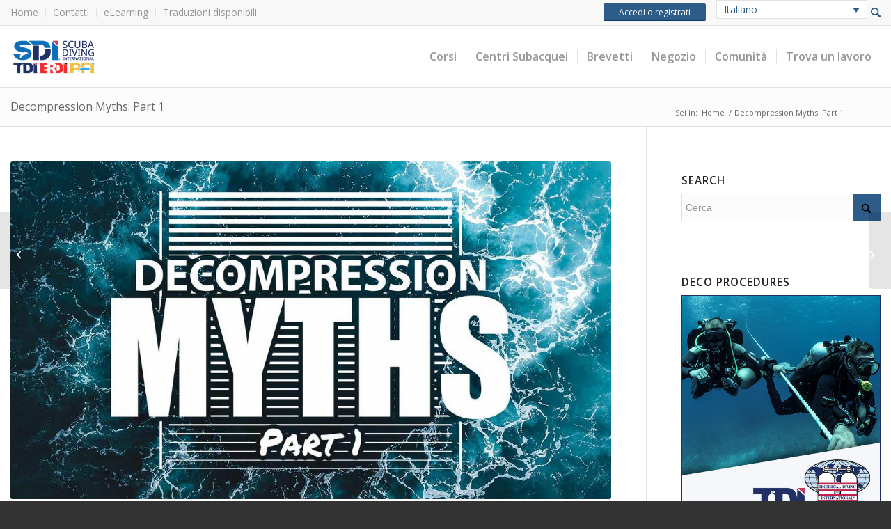

--- FILE ---
content_type: text/html; charset=UTF-8
request_url: https://www.tdisdi.com/tdi-diver-news/decompression-myths-part-1/?lang=it
body_size: 36244
content:
    <!DOCTYPE html>
<html lang="it-IT" class="html_stretched responsive av-preloader-disabled  html_header_top html_logo_left html_main_nav_header html_menu_right html_slim html_header_sticky html_header_shrinking html_header_topbar_active html_mobile_menu_phone html_header_searchicon_disabled html_content_align_center html_header_unstick_top_disabled html_header_stretch_disabled html_av-submenu-hidden html_av-submenu-display-click html_av-overlay-side html_av-overlay-side-classic html_av-submenu-noclone html_entry_id_268392 av-cookies-no-cookie-consent av-no-preview av-custom-lightbox html_text_menu_active av-mobile-menu-switch-default">

    <head>
        <meta http-equiv="X-UA-Compatible" content="IE=edge">
        <meta charset="UTF-8"/>
                        <link rel="icon" href="/wp-content/uploads/2020/03/favicon.ico" type="image/x-icon">

        <!-- mobile setting -->
        
        <meta name="viewport" content="width=device-width, initial-scale=1, minimum-scale=1, maximum-scale=1, user-scalable=no">
        <meta name="apple-mobile-web-app-title" content="https://www.tdisdi.com">
        <meta name="google" content="notranslate"/>
        <link rel="apple-touch-icon" href="https://www.tdisdi.com/wp-content/themes/iti-child-theme/images/icon-60x60.png">
        <link rel="apple-touch-icon" sizes="76x76" href="https://www.tdisdi.com/wp-content/themes/iti-child-theme/images/icon-76x76.png">
        <link rel="apple-touch-icon" sizes="120x120"
              href="https://www.tdisdi.com/wp-content/themes/iti-child-theme/images/icon-120x120.png">
        <link rel="apple-touch-icon" sizes="152x152"
              href="https://www.tdisdi.com/wp-content/themes/iti-child-theme/images/icon-152x152.png">

        <link rel="stylesheet" type="text/css"
              href="https://www.tdisdi.com/wp-content/themes/iti-child-theme/js/addtohome/addtohomescreen.css">

        <!-- Scripts/CSS and wp_head hook -->
                <script>
            /* <![CDATA[ */
            var iti_js = iti_js || {};
            iti_js.ajaxurl = 'https://www.tdisdi.com/wp-admin/admin-ajax.php';
            iti_js.lang_ajaxurl = 'https://www.tdisdi.com/wp-admin/admin-ajax.php?lang=en_us';
            /* ]]> */
        </script>
	    <script>
		    /* <![CDATA[ */
		    var SITE_ID = 'tdisdi'; //TDISDI OR FRTI
		    var ITI_WORDPRESS_URL = 'https://www.tdisdi.com/wp-content/plugins/iti-wordpress/'; //TDISDI OR FRTI
		    var ITI_ENVIRONMENT = 'production';
		    var DEPLOYMENT_STATE = 'production';
		    var GMAPS_API_KEY = 'AIzaSyAPbwJSqcqfX0csv0EnYZfGl6_OYI0Digc'; //GOOGLE MAPS API KEY
            var GMAPS_MAP_ID = 'ef8f08d1a409b250';
		    /* ]]> */
	    </script>
        <meta name='robots' content='index, follow, max-image-preview:large, max-snippet:-1, max-video-preview:-1' />
	<style>img:is([sizes="auto" i], [sizes^="auto," i]) { contain-intrinsic-size: 3000px 1500px }</style>
	
	<!-- This site is optimized with the Yoast SEO Premium plugin v26.7 (Yoast SEO v26.7) - https://yoast.com/wordpress/plugins/seo/ -->
	<title>Decompression Myths: Part 1 -</title>
	<meta name="description" content="Whether you&#039;re a new deco diver or a tech diving veteran, this article will help you reshape your understanding of the principles behind decompression theory and recognize common misconceptions you may encounter throughout your diving career. " />
	<link rel="canonical" href="https://www.tdisdi.com/tdi-diver-news-it/decompression-myths-part-1/" />
	<meta property="og:locale" content="it_IT" />
	<meta property="og:type" content="article" />
	<meta property="og:title" content="Decompression Myths: Part 1" />
	<meta property="og:description" content="Whether you&#039;re a new deco diver or a tech diving veteran, this article will help you reshape your understanding of the principles behind decompression theory and recognize common misconceptions you may encounter throughout your diving career. " />
	<meta property="og:url" content="https://www.tdisdi.com/tdi-diver-news-it/decompression-myths-part-1/?lang=it" />
	<meta property="og:site_name" content="International Training - SDI | TDI | ERDI | PFI" />
	<meta property="article:publisher" content="https://www.facebook.com/SDIdivers" />
	<meta property="article:published_time" content="2022-06-20T15:26:31+00:00" />
	<meta property="article:modified_time" content="2022-07-07T11:35:11+00:00" />
	<meta property="og:image" content="https://www.tdisdi.com/wp-content/uploads/2022/06/Decompression_Myths_Pt_1_1280x720.jpg" />
	<meta property="og:image:width" content="1200" />
	<meta property="og:image:height" content="675" />
	<meta property="og:image:type" content="image/jpeg" />
	<meta name="author" content="Allison Van Sickle" />
	<meta name="twitter:card" content="summary_large_image" />
	<meta name="twitter:creator" content="@sdidivers" />
	<meta name="twitter:site" content="@sdidivers" />
	<meta name="twitter:label1" content="Scritto da" />
	<meta name="twitter:data1" content="Allison Van Sickle" />
	<meta name="twitter:label2" content="Tempo di lettura stimato" />
	<meta name="twitter:data2" content="9 minuti" />
	<script type="application/ld+json" class="yoast-schema-graph">{"@context":"https://schema.org","@graph":[{"@type":"Article","@id":"https://www.tdisdi.com/tdi-diver-news-it/decompression-myths-part-1/?lang=it#article","isPartOf":{"@id":"https://www.tdisdi.com/tdi-diver-news-it/decompression-myths-part-1/?lang=it"},"author":{"name":"Allison Van Sickle","@id":"https://www.tdisdi.com/?lang=it#/schema/person/64608f1b9444d28dda9cfa3ea9ca164f"},"headline":"Decompression Myths: Part 1","datePublished":"2022-06-20T15:26:31+00:00","dateModified":"2022-07-07T11:35:11+00:00","mainEntityOfPage":{"@id":"https://www.tdisdi.com/tdi-diver-news-it/decompression-myths-part-1/?lang=it"},"wordCount":1697,"commentCount":6,"publisher":{"@id":"https://www.tdisdi.com/?lang=it#organization"},"image":{"@id":"https://www.tdisdi.com/tdi-diver-news-it/decompression-myths-part-1/?lang=it#primaryimage"},"thumbnailUrl":"https://www.tdisdi.com/wp-content/uploads/2022/06/Decompression_Myths_Pt_1_1280x720.jpg","articleSection":["TDI Diver News"],"inLanguage":"it-IT","potentialAction":[{"@type":"CommentAction","name":"Comment","target":["https://www.tdisdi.com/tdi-diver-news-it/decompression-myths-part-1/?lang=it#respond"]}]},{"@type":"WebPage","@id":"https://www.tdisdi.com/tdi-diver-news-it/decompression-myths-part-1/?lang=it","url":"https://www.tdisdi.com/tdi-diver-news-it/decompression-myths-part-1/?lang=it","name":"Decompression Myths: Part 1 -","isPartOf":{"@id":"https://www.tdisdi.com/?lang=it#website"},"primaryImageOfPage":{"@id":"https://www.tdisdi.com/tdi-diver-news-it/decompression-myths-part-1/?lang=it#primaryimage"},"image":{"@id":"https://www.tdisdi.com/tdi-diver-news-it/decompression-myths-part-1/?lang=it#primaryimage"},"thumbnailUrl":"https://www.tdisdi.com/wp-content/uploads/2022/06/Decompression_Myths_Pt_1_1280x720.jpg","datePublished":"2022-06-20T15:26:31+00:00","dateModified":"2022-07-07T11:35:11+00:00","description":"Whether you're a new deco diver or a tech diving veteran, this article will help you reshape your understanding of the principles behind decompression theory and recognize common misconceptions you may encounter throughout your diving career. ","breadcrumb":{"@id":"https://www.tdisdi.com/tdi-diver-news-it/decompression-myths-part-1/?lang=it#breadcrumb"},"inLanguage":"it-IT","potentialAction":[{"@type":"ReadAction","target":["https://www.tdisdi.com/tdi-diver-news-it/decompression-myths-part-1/?lang=it"]}]},{"@type":"ImageObject","inLanguage":"it-IT","@id":"https://www.tdisdi.com/tdi-diver-news-it/decompression-myths-part-1/?lang=it#primaryimage","url":"https://www.tdisdi.com/wp-content/uploads/2022/06/Decompression_Myths_Pt_1_1280x720.jpg","contentUrl":"https://www.tdisdi.com/wp-content/uploads/2022/06/Decompression_Myths_Pt_1_1280x720.jpg","width":1200,"height":675,"caption":"Deco Myths"},{"@type":"BreadcrumbList","@id":"https://www.tdisdi.com/tdi-diver-news-it/decompression-myths-part-1/?lang=it#breadcrumb","itemListElement":[{"@type":"ListItem","position":1,"name":"Home","item":"https://www.tdisdi.com/?lang=it"},{"@type":"ListItem","position":2,"name":"Decompression Myths: Part 1"}]},{"@type":"WebSite","@id":"https://www.tdisdi.com/?lang=it#website","url":"https://www.tdisdi.com/?lang=it","name":"Learn to Dive - Scuba Diving and Freediving Certification - SDI, TDI, ERDI, PFI","description":"Scuba Diving Certification and Training","publisher":{"@id":"https://www.tdisdi.com/?lang=it#organization"},"alternateName":"SDI - Scuba Diving International","potentialAction":[{"@type":"SearchAction","target":{"@type":"EntryPoint","urlTemplate":"https://www.tdisdi.com/?lang=it?s={search_term_string}"},"query-input":{"@type":"PropertyValueSpecification","valueRequired":true,"valueName":"search_term_string"}}],"inLanguage":"it-IT"},{"@type":"Organization","@id":"https://www.tdisdi.com/?lang=it#organization","name":"Scuba Diving International - SDI, TDI, ERDI, PFI","alternateName":"International Training - SDI, TDI, ERDI, PFI","url":"https://www.tdisdi.com/?lang=it","logo":{"@type":"ImageObject","inLanguage":"it-IT","@id":"https://www.tdisdi.com/?lang=it#/schema/logo/image/","url":"https://www.tdisdi.com/wp-content/uploads/2023/02/IT_Color_Small_RGB_v0217.png","contentUrl":"https://www.tdisdi.com/wp-content/uploads/2023/02/IT_Color_Small_RGB_v0217.png","width":1607,"height":501,"caption":"Scuba Diving International - SDI, TDI, ERDI, PFI"},"image":{"@id":"https://www.tdisdi.com/?lang=it#/schema/logo/image/"},"sameAs":["https://www.facebook.com/SDIdivers","https://x.com/sdidivers","https://www.instagram.com/sdidivers","https://www.facebook.com/tdidivers","https://www.facebook.com/erdidivers","https://www.instagram.com/tdidivers","https://www.instagram.com/erdidivers"],"description":"Scuba Diving International, SDI, is one of the world's leading scuba and freediving certification agencies. We provide education and training materials for scuba instructors and dive centers to safely and effectively train divers in scuba diving and freediving. Our brands include Technical Diving International, TDI, Emergency Response Diving International, ERDI, and Performance Freediving International. We're based in Stuart, Florida, and have regional offices worldwide.","email":"worldHQ@tdisdi.com","telephone":"+1 207-729-4201","legalName":"International Training Inc.","numberOfEmployees":{"@type":"QuantitativeValue","minValue":"11","maxValue":"50"}},{"@type":"Person","@id":"https://www.tdisdi.com/?lang=it#/schema/person/64608f1b9444d28dda9cfa3ea9ca164f","name":"Allison Van Sickle","image":{"@type":"ImageObject","inLanguage":"it-IT","@id":"https://www.tdisdi.com/?lang=it#/schema/person/image/","url":"https://secure.gravatar.com/avatar/96eb8423746ee532ada9d2d5b5dbe1df871c16146f5f960eb992782f3156f1a5?s=96&d=mm&r=g","contentUrl":"https://secure.gravatar.com/avatar/96eb8423746ee532ada9d2d5b5dbe1df871c16146f5f960eb992782f3156f1a5?s=96&d=mm&r=g","caption":"Allison Van Sickle"},"url":"https://www.tdisdi.com/author/allisonvs92/?lang=it"}]}</script>
	<!-- / Yoast SEO Premium plugin. -->


<link rel='dns-prefetch' href='//maxcdn.bootstrapcdn.com' />
<link rel='dns-prefetch' href='//code.jquery.com' />
<link rel='dns-prefetch' href='//cdnjs.cloudflare.com' />
<link href='https://fonts.gstatic.com' crossorigin rel='preconnect' />
<link rel="alternate" type="application/rss+xml" title="International Training - SDI | TDI | ERDI | PFI &raquo; Feed" href="https://www.tdisdi.com/feed/?lang=it" />
<link rel="alternate" type="application/rss+xml" title="International Training - SDI | TDI | ERDI | PFI &raquo; Feed dei commenti" href="https://www.tdisdi.com/comments/feed/?lang=it" />
<link rel="alternate" type="application/rss+xml" title="International Training - SDI | TDI | ERDI | PFI &raquo; Decompression Myths: Part 1 Feed dei commenti" href="https://www.tdisdi.com/tdi-diver-news-it/decompression-myths-part-1/feed/?lang=it" />
<link rel='stylesheet' id='iti-widget-css' href='https://www.tdisdi.com/wp-content/plugins/iti-wordpress/modules/widgets/widget.css?ver=6.8.3' type='text/css' media='all' />
<link rel='stylesheet' id='avia-grid-css' href='https://www.tdisdi.com/wp-content/themes/enfold/css/grid.css?ver=7.1' type='text/css' media='all' />
<link rel='stylesheet' id='avia-base-css' href='https://www.tdisdi.com/wp-content/themes/enfold/css/base.css?ver=7.1' type='text/css' media='all' />
<link rel='stylesheet' id='avia-layout-css' href='https://www.tdisdi.com/wp-content/themes/enfold/css/layout.css?ver=7.1' type='text/css' media='all' />
<link rel='stylesheet' id='avia-module-blog-css' href='https://www.tdisdi.com/wp-content/themes/enfold/config-templatebuilder/avia-shortcodes/blog/blog.css?ver=7.1' type='text/css' media='all' />
<link rel='stylesheet' id='avia-module-postslider-css' href='https://www.tdisdi.com/wp-content/themes/enfold/config-templatebuilder/avia-shortcodes/postslider/postslider.css?ver=7.1' type='text/css' media='all' />
<link rel='stylesheet' id='avia-module-button-css' href='https://www.tdisdi.com/wp-content/themes/enfold/config-templatebuilder/avia-shortcodes/buttons/buttons.css?ver=7.1' type='text/css' media='all' />
<link rel='stylesheet' id='avia-module-buttonrow-css' href='https://www.tdisdi.com/wp-content/themes/enfold/config-templatebuilder/avia-shortcodes/buttonrow/buttonrow.css?ver=7.1' type='text/css' media='all' />
<link rel='stylesheet' id='avia-module-button-fullwidth-css' href='https://www.tdisdi.com/wp-content/themes/enfold/config-templatebuilder/avia-shortcodes/buttons_fullwidth/buttons_fullwidth.css?ver=7.1' type='text/css' media='all' />
<link rel='stylesheet' id='avia-module-catalogue-css' href='https://www.tdisdi.com/wp-content/themes/enfold/config-templatebuilder/avia-shortcodes/catalogue/catalogue.css?ver=7.1' type='text/css' media='all' />
<link rel='stylesheet' id='avia-module-comments-css' href='https://www.tdisdi.com/wp-content/themes/enfold/config-templatebuilder/avia-shortcodes/comments/comments.css?ver=7.1' type='text/css' media='all' />
<link rel='stylesheet' id='avia-module-contact-css' href='https://www.tdisdi.com/wp-content/themes/enfold/config-templatebuilder/avia-shortcodes/contact/contact.css?ver=7.1' type='text/css' media='all' />
<link rel='stylesheet' id='avia-module-countdown-css' href='https://www.tdisdi.com/wp-content/themes/enfold/config-templatebuilder/avia-shortcodes/countdown/countdown.css?ver=7.1' type='text/css' media='all' />
<link rel='stylesheet' id='avia-module-slideshow-css' href='https://www.tdisdi.com/wp-content/themes/enfold/config-templatebuilder/avia-shortcodes/slideshow/slideshow.css?ver=7.1' type='text/css' media='all' />
<link rel='stylesheet' id='avia-module-gallery-css' href='https://www.tdisdi.com/wp-content/themes/enfold/config-templatebuilder/avia-shortcodes/gallery/gallery.css?ver=7.1' type='text/css' media='all' />
<link rel='stylesheet' id='avia-module-gallery-hor-css' href='https://www.tdisdi.com/wp-content/themes/enfold/config-templatebuilder/avia-shortcodes/gallery_horizontal/gallery_horizontal.css?ver=7.1' type='text/css' media='all' />
<link rel='stylesheet' id='avia-module-maps-css' href='https://www.tdisdi.com/wp-content/themes/enfold/config-templatebuilder/avia-shortcodes/google_maps/google_maps.css?ver=7.1' type='text/css' media='all' />
<link rel='stylesheet' id='avia-module-gridrow-css' href='https://www.tdisdi.com/wp-content/themes/enfold/config-templatebuilder/avia-shortcodes/grid_row/grid_row.css?ver=7.1' type='text/css' media='all' />
<link rel='stylesheet' id='avia-module-heading-css' href='https://www.tdisdi.com/wp-content/themes/enfold/config-templatebuilder/avia-shortcodes/heading/heading.css?ver=7.1' type='text/css' media='all' />
<link rel='stylesheet' id='avia-module-rotator-css' href='https://www.tdisdi.com/wp-content/themes/enfold/config-templatebuilder/avia-shortcodes/headline_rotator/headline_rotator.css?ver=7.1' type='text/css' media='all' />
<link rel='stylesheet' id='avia-module-hr-css' href='https://www.tdisdi.com/wp-content/themes/enfold/config-templatebuilder/avia-shortcodes/hr/hr.css?ver=7.1' type='text/css' media='all' />
<link rel='stylesheet' id='avia-module-icon-css' href='https://www.tdisdi.com/wp-content/themes/enfold/config-templatebuilder/avia-shortcodes/icon/icon.css?ver=7.1' type='text/css' media='all' />
<link rel='stylesheet' id='avia-module-iconbox-css' href='https://www.tdisdi.com/wp-content/themes/enfold/config-templatebuilder/avia-shortcodes/iconbox/iconbox.css?ver=7.1' type='text/css' media='all' />
<link rel='stylesheet' id='avia-module-icongrid-css' href='https://www.tdisdi.com/wp-content/themes/enfold/config-templatebuilder/avia-shortcodes/icongrid/icongrid.css?ver=7.1' type='text/css' media='all' />
<link rel='stylesheet' id='avia-module-iconlist-css' href='https://www.tdisdi.com/wp-content/themes/enfold/config-templatebuilder/avia-shortcodes/iconlist/iconlist.css?ver=7.1' type='text/css' media='all' />
<link rel='stylesheet' id='avia-module-image-css' href='https://www.tdisdi.com/wp-content/themes/enfold/config-templatebuilder/avia-shortcodes/image/image.css?ver=7.1' type='text/css' media='all' />
<link rel='stylesheet' id='avia-module-hotspot-css' href='https://www.tdisdi.com/wp-content/themes/enfold/config-templatebuilder/avia-shortcodes/image_hotspots/image_hotspots.css?ver=7.1' type='text/css' media='all' />
<link rel='stylesheet' id='avia-module-slideshow-contentpartner-css' href='https://www.tdisdi.com/wp-content/themes/enfold/config-templatebuilder/avia-shortcodes/contentslider/contentslider.css?ver=7.1' type='text/css' media='all' />
<link rel='stylesheet' id='avia-module-masonry-css' href='https://www.tdisdi.com/wp-content/themes/enfold/config-templatebuilder/avia-shortcodes/masonry_entries/masonry_entries.css?ver=7.1' type='text/css' media='all' />
<link rel='stylesheet' id='avia-siteloader-css' href='https://www.tdisdi.com/wp-content/themes/enfold/css/avia-snippet-site-preloader.css?ver=7.1' type='text/css' media='all' />
<link rel='stylesheet' id='avia-module-menu-css' href='https://www.tdisdi.com/wp-content/themes/enfold/config-templatebuilder/avia-shortcodes/menu/menu.css?ver=7.1' type='text/css' media='all' />
<link rel='stylesheet' id='avia-module-notification-css' href='https://www.tdisdi.com/wp-content/themes/enfold/config-templatebuilder/avia-shortcodes/notification/notification.css?ver=7.1' type='text/css' media='all' />
<link rel='stylesheet' id='avia-module-progress-bar-css' href='https://www.tdisdi.com/wp-content/themes/enfold/config-templatebuilder/avia-shortcodes/progressbar/progressbar.css?ver=7.1' type='text/css' media='all' />
<link rel='stylesheet' id='avia-module-slideshow-fullsize-css' href='https://www.tdisdi.com/wp-content/themes/enfold/config-templatebuilder/avia-shortcodes/slideshow_fullsize/slideshow_fullsize.css?ver=7.1' type='text/css' media='all' />
<link rel='stylesheet' id='avia-module-slideshow-fullscreen-css' href='https://www.tdisdi.com/wp-content/themes/enfold/config-templatebuilder/avia-shortcodes/slideshow_fullscreen/slideshow_fullscreen.css?ver=7.1' type='text/css' media='all' />
<link rel='stylesheet' id='avia-module-social-css' href='https://www.tdisdi.com/wp-content/themes/enfold/config-templatebuilder/avia-shortcodes/social_share/social_share.css?ver=7.1' type='text/css' media='all' />
<link rel='stylesheet' id='avia-module-tabsection-css' href='https://www.tdisdi.com/wp-content/themes/enfold/config-templatebuilder/avia-shortcodes/tab_section/tab_section.css?ver=7.1' type='text/css' media='all' />
<link rel='stylesheet' id='avia-module-table-css' href='https://www.tdisdi.com/wp-content/themes/enfold/config-templatebuilder/avia-shortcodes/table/table.css?ver=7.1' type='text/css' media='all' />
<link rel='stylesheet' id='avia-module-tabs-css' href='https://www.tdisdi.com/wp-content/themes/enfold/config-templatebuilder/avia-shortcodes/tabs/tabs.css?ver=7.1' type='text/css' media='all' />
<link rel='stylesheet' id='avia-module-team-css' href='https://www.tdisdi.com/wp-content/themes/enfold/config-templatebuilder/avia-shortcodes/team/team.css?ver=7.1' type='text/css' media='all' />
<link rel='stylesheet' id='avia-module-testimonials-css' href='https://www.tdisdi.com/wp-content/themes/enfold/config-templatebuilder/avia-shortcodes/testimonials/testimonials.css?ver=7.1' type='text/css' media='all' />
<link rel='stylesheet' id='avia-module-toggles-css' href='https://www.tdisdi.com/wp-content/themes/enfold/config-templatebuilder/avia-shortcodes/toggles/toggles.css?ver=7.1' type='text/css' media='all' />
<link rel='stylesheet' id='avia-module-video-css' href='https://www.tdisdi.com/wp-content/themes/enfold/config-templatebuilder/avia-shortcodes/video/video.css?ver=7.1' type='text/css' media='all' />
<link rel='stylesheet' id='wp-block-library-css' href='https://www.tdisdi.com/wp-includes/css/dist/block-library/style.min.css?ver=6.8.3' type='text/css' media='all' />
<link rel='stylesheet' id='enfold-custom-block-css-css' href='https://www.tdisdi.com/wp-content/themes/enfold/wp-blocks/src/textblock/style.css?ver=7.1' type='text/css' media='all' />
<style id='global-styles-inline-css' type='text/css'>
:root{--wp--preset--aspect-ratio--square: 1;--wp--preset--aspect-ratio--4-3: 4/3;--wp--preset--aspect-ratio--3-4: 3/4;--wp--preset--aspect-ratio--3-2: 3/2;--wp--preset--aspect-ratio--2-3: 2/3;--wp--preset--aspect-ratio--16-9: 16/9;--wp--preset--aspect-ratio--9-16: 9/16;--wp--preset--color--black: #000000;--wp--preset--color--cyan-bluish-gray: #abb8c3;--wp--preset--color--white: #ffffff;--wp--preset--color--pale-pink: #f78da7;--wp--preset--color--vivid-red: #cf2e2e;--wp--preset--color--luminous-vivid-orange: #ff6900;--wp--preset--color--luminous-vivid-amber: #fcb900;--wp--preset--color--light-green-cyan: #7bdcb5;--wp--preset--color--vivid-green-cyan: #00d084;--wp--preset--color--pale-cyan-blue: #8ed1fc;--wp--preset--color--vivid-cyan-blue: #0693e3;--wp--preset--color--vivid-purple: #9b51e0;--wp--preset--color--metallic-red: #b02b2c;--wp--preset--color--maximum-yellow-red: #edae44;--wp--preset--color--yellow-sun: #eeee22;--wp--preset--color--palm-leaf: #83a846;--wp--preset--color--aero: #7bb0e7;--wp--preset--color--old-lavender: #745f7e;--wp--preset--color--steel-teal: #5f8789;--wp--preset--color--raspberry-pink: #d65799;--wp--preset--color--medium-turquoise: #4ecac2;--wp--preset--gradient--vivid-cyan-blue-to-vivid-purple: linear-gradient(135deg,rgba(6,147,227,1) 0%,rgb(155,81,224) 100%);--wp--preset--gradient--light-green-cyan-to-vivid-green-cyan: linear-gradient(135deg,rgb(122,220,180) 0%,rgb(0,208,130) 100%);--wp--preset--gradient--luminous-vivid-amber-to-luminous-vivid-orange: linear-gradient(135deg,rgba(252,185,0,1) 0%,rgba(255,105,0,1) 100%);--wp--preset--gradient--luminous-vivid-orange-to-vivid-red: linear-gradient(135deg,rgba(255,105,0,1) 0%,rgb(207,46,46) 100%);--wp--preset--gradient--very-light-gray-to-cyan-bluish-gray: linear-gradient(135deg,rgb(238,238,238) 0%,rgb(169,184,195) 100%);--wp--preset--gradient--cool-to-warm-spectrum: linear-gradient(135deg,rgb(74,234,220) 0%,rgb(151,120,209) 20%,rgb(207,42,186) 40%,rgb(238,44,130) 60%,rgb(251,105,98) 80%,rgb(254,248,76) 100%);--wp--preset--gradient--blush-light-purple: linear-gradient(135deg,rgb(255,206,236) 0%,rgb(152,150,240) 100%);--wp--preset--gradient--blush-bordeaux: linear-gradient(135deg,rgb(254,205,165) 0%,rgb(254,45,45) 50%,rgb(107,0,62) 100%);--wp--preset--gradient--luminous-dusk: linear-gradient(135deg,rgb(255,203,112) 0%,rgb(199,81,192) 50%,rgb(65,88,208) 100%);--wp--preset--gradient--pale-ocean: linear-gradient(135deg,rgb(255,245,203) 0%,rgb(182,227,212) 50%,rgb(51,167,181) 100%);--wp--preset--gradient--electric-grass: linear-gradient(135deg,rgb(202,248,128) 0%,rgb(113,206,126) 100%);--wp--preset--gradient--midnight: linear-gradient(135deg,rgb(2,3,129) 0%,rgb(40,116,252) 100%);--wp--preset--font-size--small: 1rem;--wp--preset--font-size--medium: 1.125rem;--wp--preset--font-size--large: 1.75rem;--wp--preset--font-size--x-large: clamp(1.75rem, 3vw, 2.25rem);--wp--preset--spacing--20: 0.44rem;--wp--preset--spacing--30: 0.67rem;--wp--preset--spacing--40: 1rem;--wp--preset--spacing--50: 1.5rem;--wp--preset--spacing--60: 2.25rem;--wp--preset--spacing--70: 3.38rem;--wp--preset--spacing--80: 5.06rem;--wp--preset--shadow--natural: 6px 6px 9px rgba(0, 0, 0, 0.2);--wp--preset--shadow--deep: 12px 12px 50px rgba(0, 0, 0, 0.4);--wp--preset--shadow--sharp: 6px 6px 0px rgba(0, 0, 0, 0.2);--wp--preset--shadow--outlined: 6px 6px 0px -3px rgba(255, 255, 255, 1), 6px 6px rgba(0, 0, 0, 1);--wp--preset--shadow--crisp: 6px 6px 0px rgba(0, 0, 0, 1);}:root { --wp--style--global--content-size: 800px;--wp--style--global--wide-size: 1130px; }:where(body) { margin: 0; }.wp-site-blocks > .alignleft { float: left; margin-right: 2em; }.wp-site-blocks > .alignright { float: right; margin-left: 2em; }.wp-site-blocks > .aligncenter { justify-content: center; margin-left: auto; margin-right: auto; }:where(.is-layout-flex){gap: 0.5em;}:where(.is-layout-grid){gap: 0.5em;}.is-layout-flow > .alignleft{float: left;margin-inline-start: 0;margin-inline-end: 2em;}.is-layout-flow > .alignright{float: right;margin-inline-start: 2em;margin-inline-end: 0;}.is-layout-flow > .aligncenter{margin-left: auto !important;margin-right: auto !important;}.is-layout-constrained > .alignleft{float: left;margin-inline-start: 0;margin-inline-end: 2em;}.is-layout-constrained > .alignright{float: right;margin-inline-start: 2em;margin-inline-end: 0;}.is-layout-constrained > .aligncenter{margin-left: auto !important;margin-right: auto !important;}.is-layout-constrained > :where(:not(.alignleft):not(.alignright):not(.alignfull)){max-width: var(--wp--style--global--content-size);margin-left: auto !important;margin-right: auto !important;}.is-layout-constrained > .alignwide{max-width: var(--wp--style--global--wide-size);}body .is-layout-flex{display: flex;}.is-layout-flex{flex-wrap: wrap;align-items: center;}.is-layout-flex > :is(*, div){margin: 0;}body .is-layout-grid{display: grid;}.is-layout-grid > :is(*, div){margin: 0;}body{padding-top: 0px;padding-right: 0px;padding-bottom: 0px;padding-left: 0px;}a:where(:not(.wp-element-button)){text-decoration: underline;}:root :where(.wp-element-button, .wp-block-button__link){background-color: #32373c;border-width: 0;color: #fff;font-family: inherit;font-size: inherit;line-height: inherit;padding: calc(0.667em + 2px) calc(1.333em + 2px);text-decoration: none;}.has-black-color{color: var(--wp--preset--color--black) !important;}.has-cyan-bluish-gray-color{color: var(--wp--preset--color--cyan-bluish-gray) !important;}.has-white-color{color: var(--wp--preset--color--white) !important;}.has-pale-pink-color{color: var(--wp--preset--color--pale-pink) !important;}.has-vivid-red-color{color: var(--wp--preset--color--vivid-red) !important;}.has-luminous-vivid-orange-color{color: var(--wp--preset--color--luminous-vivid-orange) !important;}.has-luminous-vivid-amber-color{color: var(--wp--preset--color--luminous-vivid-amber) !important;}.has-light-green-cyan-color{color: var(--wp--preset--color--light-green-cyan) !important;}.has-vivid-green-cyan-color{color: var(--wp--preset--color--vivid-green-cyan) !important;}.has-pale-cyan-blue-color{color: var(--wp--preset--color--pale-cyan-blue) !important;}.has-vivid-cyan-blue-color{color: var(--wp--preset--color--vivid-cyan-blue) !important;}.has-vivid-purple-color{color: var(--wp--preset--color--vivid-purple) !important;}.has-metallic-red-color{color: var(--wp--preset--color--metallic-red) !important;}.has-maximum-yellow-red-color{color: var(--wp--preset--color--maximum-yellow-red) !important;}.has-yellow-sun-color{color: var(--wp--preset--color--yellow-sun) !important;}.has-palm-leaf-color{color: var(--wp--preset--color--palm-leaf) !important;}.has-aero-color{color: var(--wp--preset--color--aero) !important;}.has-old-lavender-color{color: var(--wp--preset--color--old-lavender) !important;}.has-steel-teal-color{color: var(--wp--preset--color--steel-teal) !important;}.has-raspberry-pink-color{color: var(--wp--preset--color--raspberry-pink) !important;}.has-medium-turquoise-color{color: var(--wp--preset--color--medium-turquoise) !important;}.has-black-background-color{background-color: var(--wp--preset--color--black) !important;}.has-cyan-bluish-gray-background-color{background-color: var(--wp--preset--color--cyan-bluish-gray) !important;}.has-white-background-color{background-color: var(--wp--preset--color--white) !important;}.has-pale-pink-background-color{background-color: var(--wp--preset--color--pale-pink) !important;}.has-vivid-red-background-color{background-color: var(--wp--preset--color--vivid-red) !important;}.has-luminous-vivid-orange-background-color{background-color: var(--wp--preset--color--luminous-vivid-orange) !important;}.has-luminous-vivid-amber-background-color{background-color: var(--wp--preset--color--luminous-vivid-amber) !important;}.has-light-green-cyan-background-color{background-color: var(--wp--preset--color--light-green-cyan) !important;}.has-vivid-green-cyan-background-color{background-color: var(--wp--preset--color--vivid-green-cyan) !important;}.has-pale-cyan-blue-background-color{background-color: var(--wp--preset--color--pale-cyan-blue) !important;}.has-vivid-cyan-blue-background-color{background-color: var(--wp--preset--color--vivid-cyan-blue) !important;}.has-vivid-purple-background-color{background-color: var(--wp--preset--color--vivid-purple) !important;}.has-metallic-red-background-color{background-color: var(--wp--preset--color--metallic-red) !important;}.has-maximum-yellow-red-background-color{background-color: var(--wp--preset--color--maximum-yellow-red) !important;}.has-yellow-sun-background-color{background-color: var(--wp--preset--color--yellow-sun) !important;}.has-palm-leaf-background-color{background-color: var(--wp--preset--color--palm-leaf) !important;}.has-aero-background-color{background-color: var(--wp--preset--color--aero) !important;}.has-old-lavender-background-color{background-color: var(--wp--preset--color--old-lavender) !important;}.has-steel-teal-background-color{background-color: var(--wp--preset--color--steel-teal) !important;}.has-raspberry-pink-background-color{background-color: var(--wp--preset--color--raspberry-pink) !important;}.has-medium-turquoise-background-color{background-color: var(--wp--preset--color--medium-turquoise) !important;}.has-black-border-color{border-color: var(--wp--preset--color--black) !important;}.has-cyan-bluish-gray-border-color{border-color: var(--wp--preset--color--cyan-bluish-gray) !important;}.has-white-border-color{border-color: var(--wp--preset--color--white) !important;}.has-pale-pink-border-color{border-color: var(--wp--preset--color--pale-pink) !important;}.has-vivid-red-border-color{border-color: var(--wp--preset--color--vivid-red) !important;}.has-luminous-vivid-orange-border-color{border-color: var(--wp--preset--color--luminous-vivid-orange) !important;}.has-luminous-vivid-amber-border-color{border-color: var(--wp--preset--color--luminous-vivid-amber) !important;}.has-light-green-cyan-border-color{border-color: var(--wp--preset--color--light-green-cyan) !important;}.has-vivid-green-cyan-border-color{border-color: var(--wp--preset--color--vivid-green-cyan) !important;}.has-pale-cyan-blue-border-color{border-color: var(--wp--preset--color--pale-cyan-blue) !important;}.has-vivid-cyan-blue-border-color{border-color: var(--wp--preset--color--vivid-cyan-blue) !important;}.has-vivid-purple-border-color{border-color: var(--wp--preset--color--vivid-purple) !important;}.has-metallic-red-border-color{border-color: var(--wp--preset--color--metallic-red) !important;}.has-maximum-yellow-red-border-color{border-color: var(--wp--preset--color--maximum-yellow-red) !important;}.has-yellow-sun-border-color{border-color: var(--wp--preset--color--yellow-sun) !important;}.has-palm-leaf-border-color{border-color: var(--wp--preset--color--palm-leaf) !important;}.has-aero-border-color{border-color: var(--wp--preset--color--aero) !important;}.has-old-lavender-border-color{border-color: var(--wp--preset--color--old-lavender) !important;}.has-steel-teal-border-color{border-color: var(--wp--preset--color--steel-teal) !important;}.has-raspberry-pink-border-color{border-color: var(--wp--preset--color--raspberry-pink) !important;}.has-medium-turquoise-border-color{border-color: var(--wp--preset--color--medium-turquoise) !important;}.has-vivid-cyan-blue-to-vivid-purple-gradient-background{background: var(--wp--preset--gradient--vivid-cyan-blue-to-vivid-purple) !important;}.has-light-green-cyan-to-vivid-green-cyan-gradient-background{background: var(--wp--preset--gradient--light-green-cyan-to-vivid-green-cyan) !important;}.has-luminous-vivid-amber-to-luminous-vivid-orange-gradient-background{background: var(--wp--preset--gradient--luminous-vivid-amber-to-luminous-vivid-orange) !important;}.has-luminous-vivid-orange-to-vivid-red-gradient-background{background: var(--wp--preset--gradient--luminous-vivid-orange-to-vivid-red) !important;}.has-very-light-gray-to-cyan-bluish-gray-gradient-background{background: var(--wp--preset--gradient--very-light-gray-to-cyan-bluish-gray) !important;}.has-cool-to-warm-spectrum-gradient-background{background: var(--wp--preset--gradient--cool-to-warm-spectrum) !important;}.has-blush-light-purple-gradient-background{background: var(--wp--preset--gradient--blush-light-purple) !important;}.has-blush-bordeaux-gradient-background{background: var(--wp--preset--gradient--blush-bordeaux) !important;}.has-luminous-dusk-gradient-background{background: var(--wp--preset--gradient--luminous-dusk) !important;}.has-pale-ocean-gradient-background{background: var(--wp--preset--gradient--pale-ocean) !important;}.has-electric-grass-gradient-background{background: var(--wp--preset--gradient--electric-grass) !important;}.has-midnight-gradient-background{background: var(--wp--preset--gradient--midnight) !important;}.has-small-font-size{font-size: var(--wp--preset--font-size--small) !important;}.has-medium-font-size{font-size: var(--wp--preset--font-size--medium) !important;}.has-large-font-size{font-size: var(--wp--preset--font-size--large) !important;}.has-x-large-font-size{font-size: var(--wp--preset--font-size--x-large) !important;}
:where(.wp-block-post-template.is-layout-flex){gap: 1.25em;}:where(.wp-block-post-template.is-layout-grid){gap: 1.25em;}
:where(.wp-block-columns.is-layout-flex){gap: 2em;}:where(.wp-block-columns.is-layout-grid){gap: 2em;}
:root :where(.wp-block-pullquote){font-size: 1.5em;line-height: 1.6;}
</style>
<link rel='stylesheet' id='iti-bootstrap-css-css' href='https://www.tdisdi.com/wp-content/plugins/iti-wordpress/lib/bootstrap-3.3.7/css/bootstrap.min.css?ver=6.8.3' type='text/css' media='all' />
<link rel='stylesheet' id='iti-jquery-ui-css-css' href='//code.jquery.com/ui/1.11.4/themes/smoothness/jquery-ui.css?ver=6.8.3' type='text/css' media='all' />
<link rel='stylesheet' id='iti-ajax-chosen-css-css' href='https://www.tdisdi.com/wp-content/plugins/iti-wordpress/js/chosenjs/chosen.min.css?1&#038;ver=6.8.3' type='text/css' media='all' />
<link rel='stylesheet' id='iti-wordpress-css-css' href='https://www.tdisdi.com/wp-content/plugins/iti-wordpress/css/iti-wordpress.css?3&#038;ver=6.8.3' type='text/css' media='all' />
<link rel='stylesheet' id='dashicons-css' href='https://www.tdisdi.com/wp-includes/css/dashicons.min.css?ver=6.8.3' type='text/css' media='all' />
<link rel='stylesheet' id='wpml-legacy-dropdown-0-css' href='https://www.tdisdi.com/wp-content/plugins/sitepress-multilingual-cms/templates/language-switchers/legacy-dropdown/style.min.css?ver=1' type='text/css' media='all' />
<style id='wpml-legacy-dropdown-0-inline-css' type='text/css'>
#lang_sel img, #lang_sel_list img, #lang_sel_footer img { display: inline; }
</style>
<link rel='stylesheet' id='avia-scs-css' href='https://www.tdisdi.com/wp-content/themes/enfold/css/shortcodes.css?ver=7.1' type='text/css' media='all' />
<link rel='stylesheet' id='avia-fold-unfold-css' href='https://www.tdisdi.com/wp-content/themes/enfold/css/avia-snippet-fold-unfold.css?ver=7.1' type='text/css' media='all' />
<link rel='stylesheet' id='avia-widget-css-css' href='https://www.tdisdi.com/wp-content/themes/enfold/css/avia-snippet-widget.css?ver=7.1' type='text/css' media='screen' />
<link rel='stylesheet' id='mediaelement-css' href='https://www.tdisdi.com/wp-includes/js/mediaelement/mediaelementplayer-legacy.min.css?ver=4.2.17' type='text/css' media='all' />
<link rel='stylesheet' id='wp-mediaelement-css' href='https://www.tdisdi.com/wp-includes/js/mediaelement/wp-mediaelement.min.css?ver=6.8.3' type='text/css' media='all' />
<link rel='stylesheet' id='avia-dynamic-css' href='https://www.tdisdi.com/wp-content/uploads/dynamic_avia/enfold_child_it.css?ver=61798b4cd79bc' type='text/css' media='all' />
<link rel='stylesheet' id='avia-custom-css' href='https://www.tdisdi.com/wp-content/themes/enfold/css/custom.css?ver=7.1' type='text/css' media='all' />
<link rel='stylesheet' id='avia-style-css' href='https://www.tdisdi.com/wp-content/themes/iti-child-theme/style.css?ver=7.1' type='text/css' media='all' />
<link rel='stylesheet' id='avia-wpml-css' href='https://www.tdisdi.com/wp-content/themes/enfold/config-wpml/wpml-mod.css?ver=7.1' type='text/css' media='all' />
<link rel='stylesheet' id='avia-single-post-268392-css' href='https://www.tdisdi.com/wp-content/uploads/dynamic_avia/avia_posts_css/post-268392.css?ver=ver-1768672491' type='text/css' media='all' />
<style id='rocket-lazyload-inline-css' type='text/css'>
.rll-youtube-player{position:relative;padding-bottom:56.23%;height:0;overflow:hidden;max-width:100%;}.rll-youtube-player:focus-within{outline: 2px solid currentColor;outline-offset: 5px;}.rll-youtube-player iframe{position:absolute;top:0;left:0;width:100%;height:100%;z-index:100;background:0 0}.rll-youtube-player img{bottom:0;display:block;left:0;margin:auto;max-width:100%;width:100%;position:absolute;right:0;top:0;border:none;height:auto;-webkit-transition:.4s all;-moz-transition:.4s all;transition:.4s all}.rll-youtube-player img:hover{-webkit-filter:brightness(75%)}.rll-youtube-player .play{height:100%;width:100%;left:0;top:0;position:absolute;background:url(https://www.tdisdi.com/wp-content/plugins/wp-rocket/assets/img/youtube.png) no-repeat center;background-color: transparent !important;cursor:pointer;border:none;}
</style>
<script type="text/javascript" src="https://www.tdisdi.com/wp-includes/js/jquery/jquery.min.js?ver=3.7.1" id="jquery-core-js"></script>
<script type="text/javascript" src="https://www.tdisdi.com/wp-content/plugins/iti-wordpress/js/html5shiv.js?ver=6.8.3" id="html5shiv-js"></script>
<script type="text/javascript" src="https://www.tdisdi.com/wp-content/plugins/iti-wordpress/js/iti-wordpress.js?ver=5" id="iti-wordpress-js-js"></script>
<script type="text/javascript" src="https://www.tdisdi.com/wp-content/plugins/sitepress-multilingual-cms/templates/language-switchers/legacy-dropdown/script.min.js?ver=1" id="wpml-legacy-dropdown-0-js"></script>
<script type="text/javascript" id="custom-js-js-extra">
/* <![CDATA[ */
var php_vars = {"cookie_domain":".tdisdi.com","session_lifetime":"90","logout_url":"https:\/\/www.tdisdi.com\/wp-login.php?action=logout&_wpnonce=52bf8e1977"};
/* ]]> */
</script>
<script type="text/javascript" src="https://www.tdisdi.com/wp-content/themes/iti-child-theme/js/custom.js?ver=1" id="custom-js-js"></script>
<script type="text/javascript" id="iti-timeout-js-js-extra">
/* <![CDATA[ */
var php_vars = {"cookie_domain":".tdisdi.com","session_lifetime":"90","logout_url":"https:\/\/www.tdisdi.com\/wp-login.php?action=logout&_wpnonce=52bf8e1977"};
/* ]]> */
</script>
<script type="text/javascript" src="https://www.tdisdi.com/wp-content/themes/iti-child-theme/js/iti-timeout.js?ver=1" id="iti-timeout-js-js"></script>
<script type="text/javascript" src="https://www.tdisdi.com/wp-content/themes/enfold/js/avia-js.js?ver=7.1" id="avia-js-js"></script>
<script type="text/javascript" src="https://www.tdisdi.com/wp-content/themes/enfold/js/avia-compat.js?ver=7.1" id="avia-compat-js"></script>
<script type="text/javascript" src="https://www.tdisdi.com/wp-content/themes/enfold/config-wpml/wpml-mod.js?ver=7.1" id="avia-wpml-script-js"></script>
<link rel="https://api.w.org/" href="https://www.tdisdi.com/wp-json/" /><link rel="alternate" title="JSON" type="application/json" href="https://www.tdisdi.com/wp-json/wp/v2/posts/268392" /><link rel="EditURI" type="application/rsd+xml" title="RSD" href="https://www.tdisdi.com/xmlrpc.php?rsd" />
<link rel='shortlink' href='https://www.tdisdi.com/?p=268392&#038;lang=it' />
<link rel="alternate" title="oEmbed (JSON)" type="application/json+oembed" href="https://www.tdisdi.com/wp-json/oembed/1.0/embed?url=https%3A%2F%2Fwww.tdisdi.com%2Ftdi-diver-news-it%2Fdecompression-myths-part-1%2F%3Flang%3Dit" />
<link rel="alternate" title="oEmbed (XML)" type="text/xml+oembed" href="https://www.tdisdi.com/wp-json/oembed/1.0/embed?url=https%3A%2F%2Fwww.tdisdi.com%2Ftdi-diver-news-it%2Fdecompression-myths-part-1%2F%3Flang%3Dit&#038;format=xml" />
<meta name="generator" content="WPML ver:4.8.6 stt:5,6,59,61,9,12,37,1,4,3,13,20,23,25,27,28,29,62,40,42,45,49,10,46,2,52;" />
<!-- Fundraise Up: the new standard for online giving --><script>(function(w,d,s,n,a){if(!w[n]){var l='call,catch,on,once,set,then,track'.split(','),i,o=function(n){return'function'==typeof n?o.l.push([arguments])&&o:function(){return o.l.push([n,arguments])&&o}},t=d.getElementsByTagName(s)[0],j=d.createElement(s);j.async=!0;j.src='https://cdn.fundraiseup.com/widget/'+a;t.parentNode.insertBefore(j,t);o.s=Date.now();o.v=4;o.h=w.location.href;o.l=[];for(i=0;i<7;i++)o[l[i]]=o(l[i]);w[n]=o}})(window,document,'script','FundraiseUp','AREWCVBZ');</script><!-- End Fundraise Up -->
<link rel="icon" href="/wp-content/uploads/2020/03/favicon.ico" type="image/x-icon">
<!--[if lt IE 9]><script src="https://www.tdisdi.com/wp-content/themes/enfold/js/html5shiv.js"></script><![endif]--><link rel="profile" href="https://gmpg.org/xfn/11" />
<link rel="alternate" type="application/rss+xml" title="International Training - SDI | TDI | ERDI | PFI RSS2 Feed" href="https://www.tdisdi.com/feed/?lang=it" />
<link rel="pingback" href="https://www.tdisdi.com/xmlrpc.php" />
<meta name="generator" content="Powered by Slider Revolution 6.7.40 - responsive, Mobile-Friendly Slider Plugin for WordPress with comfortable drag and drop interface." />
<script>function setREVStartSize(e){
			//window.requestAnimationFrame(function() {
				window.RSIW = window.RSIW===undefined ? window.innerWidth : window.RSIW;
				window.RSIH = window.RSIH===undefined ? window.innerHeight : window.RSIH;
				try {
					var pw = document.getElementById(e.c).parentNode.offsetWidth,
						newh;
					pw = pw===0 || isNaN(pw) || (e.l=="fullwidth" || e.layout=="fullwidth") ? window.RSIW : pw;
					e.tabw = e.tabw===undefined ? 0 : parseInt(e.tabw);
					e.thumbw = e.thumbw===undefined ? 0 : parseInt(e.thumbw);
					e.tabh = e.tabh===undefined ? 0 : parseInt(e.tabh);
					e.thumbh = e.thumbh===undefined ? 0 : parseInt(e.thumbh);
					e.tabhide = e.tabhide===undefined ? 0 : parseInt(e.tabhide);
					e.thumbhide = e.thumbhide===undefined ? 0 : parseInt(e.thumbhide);
					e.mh = e.mh===undefined || e.mh=="" || e.mh==="auto" ? 0 : parseInt(e.mh,0);
					if(e.layout==="fullscreen" || e.l==="fullscreen")
						newh = Math.max(e.mh,window.RSIH);
					else{
						e.gw = Array.isArray(e.gw) ? e.gw : [e.gw];
						for (var i in e.rl) if (e.gw[i]===undefined || e.gw[i]===0) e.gw[i] = e.gw[i-1];
						e.gh = e.el===undefined || e.el==="" || (Array.isArray(e.el) && e.el.length==0)? e.gh : e.el;
						e.gh = Array.isArray(e.gh) ? e.gh : [e.gh];
						for (var i in e.rl) if (e.gh[i]===undefined || e.gh[i]===0) e.gh[i] = e.gh[i-1];
											
						var nl = new Array(e.rl.length),
							ix = 0,
							sl;
						e.tabw = e.tabhide>=pw ? 0 : e.tabw;
						e.thumbw = e.thumbhide>=pw ? 0 : e.thumbw;
						e.tabh = e.tabhide>=pw ? 0 : e.tabh;
						e.thumbh = e.thumbhide>=pw ? 0 : e.thumbh;
						for (var i in e.rl) nl[i] = e.rl[i]<window.RSIW ? 0 : e.rl[i];
						sl = nl[0];
						for (var i in nl) if (sl>nl[i] && nl[i]>0) { sl = nl[i]; ix=i;}
						var m = pw>(e.gw[ix]+e.tabw+e.thumbw) ? 1 : (pw-(e.tabw+e.thumbw)) / (e.gw[ix]);
						newh =  (e.gh[ix] * m) + (e.tabh + e.thumbh);
					}
					var el = document.getElementById(e.c);
					if (el!==null && el) el.style.height = newh+"px";
					el = document.getElementById(e.c+"_wrapper");
					if (el!==null && el) {
						el.style.height = newh+"px";
						el.style.display = "block";
					}
				} catch(e){
					console.log("Failure at Presize of Slider:" + e)
				}
			//});
		  };</script>
<style type="text/css">
		@font-face {font-family: 'entypo-fontello-enfold'; font-weight: normal; font-style: normal; font-display: auto;
		src: url('https://www.tdisdi.com/wp-content/themes/enfold/config-templatebuilder/avia-template-builder/assets/fonts/entypo-fontello-enfold/entypo-fontello-enfold.woff2') format('woff2'),
		url('https://www.tdisdi.com/wp-content/themes/enfold/config-templatebuilder/avia-template-builder/assets/fonts/entypo-fontello-enfold/entypo-fontello-enfold.woff') format('woff'),
		url('https://www.tdisdi.com/wp-content/themes/enfold/config-templatebuilder/avia-template-builder/assets/fonts/entypo-fontello-enfold/entypo-fontello-enfold.ttf') format('truetype'),
		url('https://www.tdisdi.com/wp-content/themes/enfold/config-templatebuilder/avia-template-builder/assets/fonts/entypo-fontello-enfold/entypo-fontello-enfold.svg#entypo-fontello-enfold') format('svg'),
		url('https://www.tdisdi.com/wp-content/themes/enfold/config-templatebuilder/avia-template-builder/assets/fonts/entypo-fontello-enfold/entypo-fontello-enfold.eot'),
		url('https://www.tdisdi.com/wp-content/themes/enfold/config-templatebuilder/avia-template-builder/assets/fonts/entypo-fontello-enfold/entypo-fontello-enfold.eot?#iefix') format('embedded-opentype');
		}

		#top .avia-font-entypo-fontello-enfold, body .avia-font-entypo-fontello-enfold, html body [data-av_iconfont='entypo-fontello-enfold']:before{ font-family: 'entypo-fontello-enfold'; }
		
		@font-face {font-family: 'entypo-fontello'; font-weight: normal; font-style: normal; font-display: auto;
		src: url('https://www.tdisdi.com/wp-content/themes/enfold/config-templatebuilder/avia-template-builder/assets/fonts/entypo-fontello/entypo-fontello.woff2') format('woff2'),
		url('https://www.tdisdi.com/wp-content/themes/enfold/config-templatebuilder/avia-template-builder/assets/fonts/entypo-fontello/entypo-fontello.woff') format('woff'),
		url('https://www.tdisdi.com/wp-content/themes/enfold/config-templatebuilder/avia-template-builder/assets/fonts/entypo-fontello/entypo-fontello.ttf') format('truetype'),
		url('https://www.tdisdi.com/wp-content/themes/enfold/config-templatebuilder/avia-template-builder/assets/fonts/entypo-fontello/entypo-fontello.svg#entypo-fontello') format('svg'),
		url('https://www.tdisdi.com/wp-content/themes/enfold/config-templatebuilder/avia-template-builder/assets/fonts/entypo-fontello/entypo-fontello.eot'),
		url('https://www.tdisdi.com/wp-content/themes/enfold/config-templatebuilder/avia-template-builder/assets/fonts/entypo-fontello/entypo-fontello.eot?#iefix') format('embedded-opentype');
		}

		#top .avia-font-entypo-fontello, body .avia-font-entypo-fontello, html body [data-av_iconfont='entypo-fontello']:before{ font-family: 'entypo-fontello'; }
		</style>

<!--
Debugging Info for Theme support: 

Theme: Enfold
Version: 7.1
Installed: enfold
AviaFramework Version: 5.6
AviaBuilder Version: 6.0
aviaElementManager Version: 1.0.1
- - - - - - - - - - -
ChildTheme: Enfold Child
ChildTheme Version: 1.0
ChildTheme Installed: enfold

- - - - - - - - - - -
ML:512-PU:184-PLA:21
WP:6.8.3
Compress: CSS:disabled - JS:disabled
Updates: disabled
PLAu:20
--><noscript><style id="rocket-lazyload-nojs-css">.rll-youtube-player, [data-lazy-src]{display:none !important;}</style></noscript>
        <!-- Facebook Pixel Code -->
        <script>
            !function (f, b, e, v, n, t, s) {
                if (f.fbq) return;
                n = f.fbq = function () {
                    n.callMethod ?
                        n.callMethod.apply(n, arguments) : n.queue.push(arguments)
                };
                if (!f._fbq) f._fbq = n;
                n.push = n;
                n.loaded = !0;
                n.version = '2.0';
                n.queue = [];
                t = b.createElement(e);
                t.async = !0;
                t.src = v;
                s = b.getElementsByTagName(e)[0];
                s.parentNode.insertBefore(t, s)
            }(window, document, 'script',
                'https://connect.facebook.net/en_US/fbevents.js');
            fbq('init', '685567377135379');
            fbq('track', 'PageView');
        </script>
        <noscript>
            <img height="1" width="1" style="display:none"
                 src="https://www.facebook.com/tr?id=685567377135379&ev=PageView&noscript=1"/>
        </noscript>
        <!-- End Facebook Pixel Code -->

        <noscript>
            <div style="width: 100%; padding: 10px; background-color: #c00000; color: #ffffff; line-height: 50px; font-weight: bold; font-size: 18px; text-align: center;">Il sito non funzionerà come previsto se JavaScript non è abilitato!</div>
        </noscript>
    </head>


<body id="top" class="wp-singular post-template-default single single-post postid-268392 single-format-standard wp-theme-enfold wp-child-theme-iti-child-theme stretched rtl_columns av-curtain-numeric open_sans  post-type-post category-tdi-diver-news-it translation_priority-opzionale avia-responsive-images-support responsive-images-lightbox-support" itemscope="itemscope" itemtype="https://schema.org/WebPage" >


<div id='wrap_all'>



<header id='header' class='all_colors header_color light_bg_color  av_header_top av_logo_left av_main_nav_header av_menu_right av_slim av_header_sticky av_header_shrinking av_header_stretch_disabled av_mobile_menu_phone av_header_searchicon_disabled av_header_unstick_top_disabled av_seperator_small_border av_bottom_nav_disabled ' aria-label="Header" data-av_shrink_factor='50' role="banner" itemscope="itemscope" itemtype="https://schema.org/WPHeader" >

            <div id='header_meta' class='container_wrap container_wrap_meta  av_secondary_left av_extra_header_active av_entry_id_268392'>

            <div class='container'>
                <nav class='sub_menu tdisdi-top-bar-menu'  role="navigation" itemscope="itemscope" itemtype="https://schema.org/SiteNavigationElement" ><ul role="menu" class="menu" id="avia2-menu"><li role="menuitem" id="menu-item" class="menu-item menu-item-type-custom menu-item-object-custom menu-item "><a href="https://www.tdisdi.com/">Home</a></li><li role="menuitem" id="menu-item" class="menu-item menu-item-type-custom menu-item-object-custom menu-item "><a href="https://www.tdisdi.com/contact/">Contatti</a></li><li role="menuitem" id="menu-item" class="menu-item menu-item-type-custom menu-item-object-custom menu-item "><a href="https://www.tdisdi.com/elearning/">eLearning</a></li><li role="menuitem" id="menu-item" class="menu-item menu-item-type-custom menu-item-object-custom menu-item "><a href="https://www.tdisdi.com/iti/available-translations/">Traduzioni disponibili</a></li></ul></nav>
                <div class="alignright" id="iti_top_bar_search">
                    <a href="?s=" rel="nofollow" data-avia-search-tooltip="
&lt;search&gt;
	&lt;form action=&quot;https://www.tdisdi.com/?lang=it&quot; id=&quot;searchform&quot; method=&quot;get&quot; class=&quot;av_disable_ajax_search&quot;&gt;
		&lt;div&gt;
&lt;span class=&#039;av_searchform_search avia-svg-icon avia-font-svg_entypo-fontello&#039; data-av_svg_icon=&#039;search&#039; data-av_iconset=&#039;svg_entypo-fontello&#039;&gt;&lt;svg version=&quot;1.1&quot; xmlns=&quot;http://www.w3.org/2000/svg&quot; width=&quot;25&quot; height=&quot;32&quot; viewBox=&quot;0 0 25 32&quot; preserveAspectRatio=&quot;xMidYMid meet&quot; aria-labelledby=&#039;av-svg-title-1&#039; aria-describedby=&#039;av-svg-desc-1&#039; role=&quot;graphics-symbol&quot; aria-hidden=&quot;true&quot;&gt;
&lt;title id=&#039;av-svg-title-1&#039;&gt;Search&lt;/title&gt;
&lt;desc id=&#039;av-svg-desc-1&#039;&gt;Search&lt;/desc&gt;
&lt;path d=&quot;M24.704 24.704q0.96 1.088 0.192 1.984l-1.472 1.472q-1.152 1.024-2.176 0l-6.080-6.080q-2.368 1.344-4.992 1.344-4.096 0-7.136-3.040t-3.040-7.136 2.88-7.008 6.976-2.912 7.168 3.040 3.072 7.136q0 2.816-1.472 5.184zM3.008 13.248q0 2.816 2.176 4.992t4.992 2.176 4.832-2.016 2.016-4.896q0-2.816-2.176-4.96t-4.992-2.144-4.832 2.016-2.016 4.832z&quot;&gt;&lt;/path&gt;
&lt;/svg&gt;&lt;/span&gt;			&lt;input type=&quot;submit&quot; value=&quot;&quot; id=&quot;searchsubmit&quot; class=&quot;button&quot; title=&quot;Fare clic per avviare la ricerca&quot; /&gt;
			&lt;input type=&quot;search&quot; id=&quot;s&quot; name=&quot;s&quot; value=&quot;&quot; aria-label=&#039;Cerca&#039; placeholder=&#039;Cerca&#039; required /&gt;
		&lt;/div&gt;
	&lt;input type=&#039;hidden&#039; name=&#039;lang&#039; value=&#039;it&#039; /&gt;&lt;/form&gt;
&lt;/search&gt;
" aria-hidden='true' data-av_icon='' data-av_iconfont='entypo-fontello'><span class="avia_hidden_link_text">Cerca</span></a>
                </div>
                <div class="alignright" id="iti_top_bar_lang_dropdown">
<div
	 class="wpml-ls-statics-shortcode_actions wpml-ls wpml-ls-legacy-dropdown js-wpml-ls-legacy-dropdown" id="lang_sel">
	<ul role="menu">

		<li role="none" tabindex="0" class="wpml-ls-slot-shortcode_actions wpml-ls-item wpml-ls-item-it wpml-ls-current-language wpml-ls-item-legacy-dropdown">
			<a href="#" class="js-wpml-ls-item-toggle wpml-ls-item-toggle lang_sel_sel icl-it" role="menuitem" title="Passa a Italiano">
                <span class="wpml-ls-native icl_lang_sel_native" role="menuitem">Italiano</span></a>

			<ul class="wpml-ls-sub-menu" role="menu">
				
					<li class="icl-ar wpml-ls-slot-shortcode_actions wpml-ls-item wpml-ls-item-ar wpml-ls-first-item" role="none">
						<a href="https://www.tdisdi.com/tdi-diver-news-ar/decompression-myths-part-1/?lang=ar" class="wpml-ls-link" role="menuitem" aria-label="Passa a العربية" title="Passa a العربية">
                            <span class="wpml-ls-native icl_lang_sel_native" lang="ar">العربية</span></a>
					</li>

				
					<li class="icl-zh-hans wpml-ls-slot-shortcode_actions wpml-ls-item wpml-ls-item-zh-hans" role="none">
						<a href="https://www.tdisdi.com/tdi-diver-news-it/decompression-myths-part-1/?lang=zh-hans" class="wpml-ls-link" role="menuitem" aria-label="Passa a 简体中文" title="Passa a 简体中文">
                            <span class="wpml-ls-native icl_lang_sel_native" lang="zh-hans">简体中文</span></a>
					</li>

				
					<li class="icl-zh-hant wpml-ls-slot-shortcode_actions wpml-ls-item wpml-ls-item-zh-hant" role="none">
						<a href="https://www.tdisdi.com/tdi-diver-news-zh-hant/decompression-myths-part-1/?lang=zh-hant" class="wpml-ls-link" role="menuitem" aria-label="Passa a 繁體中文" title="Passa a 繁體中文">
                            <span class="wpml-ls-native icl_lang_sel_native" lang="zh-hant">繁體中文</span></a>
					</li>

				
					<li class="icl-cs wpml-ls-slot-shortcode_actions wpml-ls-item wpml-ls-item-cs" role="none">
						<a href="https://www.tdisdi.com/tdi-diver-news-it/decompression-myths-part-1/?lang=cs" class="wpml-ls-link" role="menuitem" aria-label="Passa a Čeština" title="Passa a Čeština">
                            <span class="wpml-ls-native icl_lang_sel_native" lang="cs">Čeština</span></a>
					</li>

				
					<li class="icl-da wpml-ls-slot-shortcode_actions wpml-ls-item wpml-ls-item-da" role="none">
						<a href="https://www.tdisdi.com/tdi-diver-news-da/decompression-myths-part-1/?lang=da" class="wpml-ls-link" role="menuitem" aria-label="Passa a Dansk" title="Passa a Dansk">
                            <span class="wpml-ls-native icl_lang_sel_native" lang="da">Dansk</span></a>
					</li>

				
					<li class="icl-nl wpml-ls-slot-shortcode_actions wpml-ls-item wpml-ls-item-nl" role="none">
						<a href="https://www.tdisdi.com/tdi-diver-news-it/decompression-myths-part-1/?lang=nl" class="wpml-ls-link" role="menuitem" aria-label="Passa a Nederlands" title="Passa a Nederlands">
                            <span class="wpml-ls-native icl_lang_sel_native" lang="nl">Nederlands</span></a>
					</li>

				
					<li class="icl-en wpml-ls-slot-shortcode_actions wpml-ls-item wpml-ls-item-en" role="none">
						<a href="https://www.tdisdi.com/tdi-diver-news-it/decompression-myths-part-1/" class="wpml-ls-link" role="menuitem" aria-label="Passa a English" title="Passa a English">
                            <span class="wpml-ls-native icl_lang_sel_native" lang="en">English</span></a>
					</li>

				
					<li class="icl-fr wpml-ls-slot-shortcode_actions wpml-ls-item wpml-ls-item-fr" role="none">
						<a href="https://www.tdisdi.com/tdi-diver-news-it/decompression-myths-part-1/?lang=fr" class="wpml-ls-link" role="menuitem" aria-label="Passa a Français" title="Passa a Français">
                            <span class="wpml-ls-native icl_lang_sel_native" lang="fr">Français</span></a>
					</li>

				
					<li class="icl-de wpml-ls-slot-shortcode_actions wpml-ls-item wpml-ls-item-de" role="none">
						<a href="https://www.tdisdi.com/tdi-diver-news-de/decompression-myths-part-1/?lang=de" class="wpml-ls-link" role="menuitem" aria-label="Passa a Deutsch" title="Passa a Deutsch">
                            <span class="wpml-ls-native icl_lang_sel_native" lang="de">Deutsch</span></a>
					</li>

				
					<li class="icl-el wpml-ls-slot-shortcode_actions wpml-ls-item wpml-ls-item-el" role="none">
						<a href="https://www.tdisdi.com/tdi-diver-news-it/decompression-myths-part-1/?lang=el" class="wpml-ls-link" role="menuitem" aria-label="Passa a Ελληνικά" title="Passa a Ελληνικά">
                            <span class="wpml-ls-native icl_lang_sel_native" lang="el">Ελληνικά</span></a>
					</li>

				
					<li class="icl-he wpml-ls-slot-shortcode_actions wpml-ls-item wpml-ls-item-he" role="none">
						<a href="https://www.tdisdi.com/tdi-diver-news-it/decompression-myths-part-1/?lang=he" class="wpml-ls-link" role="menuitem" aria-label="Passa a עברית" title="Passa a עברית">
                            <span class="wpml-ls-native icl_lang_sel_native" lang="he">עברית</span></a>
					</li>

				
					<li class="icl-hu wpml-ls-slot-shortcode_actions wpml-ls-item wpml-ls-item-hu" role="none">
						<a href="https://www.tdisdi.com/tdi-diver-news-it/decompression-myths-part-1/?lang=hu" class="wpml-ls-link" role="menuitem" aria-label="Passa a Magyar" title="Passa a Magyar">
                            <span class="wpml-ls-native icl_lang_sel_native" lang="hu">Magyar</span></a>
					</li>

				
					<li class="icl-id wpml-ls-slot-shortcode_actions wpml-ls-item wpml-ls-item-id" role="none">
						<a href="https://www.tdisdi.com/tdi-diver-news-it/decompression-myths-part-1/?lang=id" class="wpml-ls-link" role="menuitem" aria-label="Passa a Indonesia" title="Passa a Indonesia">
                            <span class="wpml-ls-native icl_lang_sel_native" lang="id">Indonesia</span></a>
					</li>

				
					<li class="icl-ja wpml-ls-slot-shortcode_actions wpml-ls-item wpml-ls-item-ja" role="none">
						<a href="https://www.tdisdi.com/tdi-diver-news-ja/decompression-myths-part-1/?lang=ja" class="wpml-ls-link" role="menuitem" aria-label="Passa a 日本語" title="Passa a 日本語">
                            <span class="wpml-ls-native icl_lang_sel_native" lang="ja">日本語</span></a>
					</li>

				
					<li class="icl-ko wpml-ls-slot-shortcode_actions wpml-ls-item wpml-ls-item-ko" role="none">
						<a href="https://www.tdisdi.com/tdi-diver-news-it/decompression-myths-part-1/?lang=ko" class="wpml-ls-link" role="menuitem" aria-label="Passa a 한국어" title="Passa a 한국어">
                            <span class="wpml-ls-native icl_lang_sel_native" lang="ko">한국어</span></a>
					</li>

				
					<li class="icl-ms wpml-ls-slot-shortcode_actions wpml-ls-item wpml-ls-item-ms" role="none">
						<a href="https://www.tdisdi.com/tdi-diver-news-ms/decompression-myths-part-1/?lang=ms" class="wpml-ls-link" role="menuitem" aria-label="Passa a Melayu" title="Passa a Melayu">
                            <span class="wpml-ls-native icl_lang_sel_native" lang="ms">Melayu</span></a>
					</li>

				
					<li class="icl-pl wpml-ls-slot-shortcode_actions wpml-ls-item wpml-ls-item-pl" role="none">
						<a href="https://www.tdisdi.com/tdi-diver-news-pl/decompression-myths-part-1/?lang=pl" class="wpml-ls-link" role="menuitem" aria-label="Passa a polski" title="Passa a polski">
                            <span class="wpml-ls-native icl_lang_sel_native" lang="pl">polski</span></a>
					</li>

				
					<li class="icl-pt-br wpml-ls-slot-shortcode_actions wpml-ls-item wpml-ls-item-pt-br" role="none">
						<a href="https://www.tdisdi.com/tdi-diver-news-it/decompression-myths-part-1/?lang=pt-br" class="wpml-ls-link" role="menuitem" aria-label="Passa a Português" title="Passa a Português">
                            <span class="wpml-ls-native icl_lang_sel_native" lang="pt-br">Português</span></a>
					</li>

				
					<li class="icl-ru wpml-ls-slot-shortcode_actions wpml-ls-item wpml-ls-item-ru" role="none">
						<a href="https://www.tdisdi.com/tdi-diver-news-ru/decompression-myths-part-1/?lang=ru" class="wpml-ls-link" role="menuitem" aria-label="Passa a Русский" title="Passa a Русский">
                            <span class="wpml-ls-native icl_lang_sel_native" lang="ru">Русский</span></a>
					</li>

				
					<li class="icl-sr wpml-ls-slot-shortcode_actions wpml-ls-item wpml-ls-item-sr" role="none">
						<a href="https://www.tdisdi.com/tdi-diver-news-sr/decompression-myths-part-1/?lang=sr" class="wpml-ls-link" role="menuitem" aria-label="Passa a српски" title="Passa a српски">
                            <span class="wpml-ls-native icl_lang_sel_native" lang="sr">српски</span></a>
					</li>

				
					<li class="icl-sk wpml-ls-slot-shortcode_actions wpml-ls-item wpml-ls-item-sk" role="none">
						<a href="https://www.tdisdi.com/tdi-diver-news-sk/decompression-myths-part-1/?lang=sk" class="wpml-ls-link" role="menuitem" aria-label="Passa a Slovenčina" title="Passa a Slovenčina">
                            <span class="wpml-ls-native icl_lang_sel_native" lang="sk">Slovenčina</span></a>
					</li>

				
					<li class="icl-sl wpml-ls-slot-shortcode_actions wpml-ls-item wpml-ls-item-sl" role="none">
						<a href="https://www.tdisdi.com/tdi-diver-news-it/decompression-myths-part-1/?lang=sl" class="wpml-ls-link" role="menuitem" aria-label="Passa a Slovenščina" title="Passa a Slovenščina">
                            <span class="wpml-ls-native icl_lang_sel_native" lang="sl">Slovenščina</span></a>
					</li>

				
					<li class="icl-es wpml-ls-slot-shortcode_actions wpml-ls-item wpml-ls-item-es" role="none">
						<a href="https://www.tdisdi.com/tdi-diver-news-es/decompression-myths-part-1/?lang=es" class="wpml-ls-link" role="menuitem" aria-label="Passa a Español" title="Passa a Español">
                            <span class="wpml-ls-native icl_lang_sel_native" lang="es">Español</span></a>
					</li>

				
					<li class="icl-th wpml-ls-slot-shortcode_actions wpml-ls-item wpml-ls-item-th" role="none">
						<a href="https://www.tdisdi.com/tdi-diver-news-th/decompression-myths-part-1/?lang=th" class="wpml-ls-link" role="menuitem" aria-label="Passa a ไทย" title="Passa a ไทย">
                            <span class="wpml-ls-native icl_lang_sel_native" lang="th">ไทย</span></a>
					</li>

				
					<li class="icl-bs wpml-ls-slot-shortcode_actions wpml-ls-item wpml-ls-item-bs wpml-ls-last-item" role="none">
						<a href="https://www.tdisdi.com/tdi-diver-news-it/decompression-myths-part-1/?lang=bs" class="wpml-ls-link" role="menuitem" aria-label="Passa a Bosnian" title="Passa a Bosnian">
                            <span class="wpml-ls-native icl_lang_sel_native" lang="bs">Bosnian</span></a>
					</li>

							</ul>

		</li>

	</ul>
</div>
</div>
                <div id="iti_top_bar_login" class="clearfix">
                                            <a href="https://www.tdisdi.com/?option=saml_user_login&lang=it" class="button alignright main_login_button">Accedi o registrati</a>
                    
                </div>
            </div>
        </div>

        <div id='header_main' class='container_wrap container_wrap_logo'>

        <div class='container av-logo-container'><div class='inner-container'><span class='logo avia-standard-logo'><a href='https://www.tdisdi.com/?lang=it' class='' aria-label='header-web-live' title='header-web-live'><img src="https://www.tdisdi.com/wp-content/uploads/2021/10/header-web-live.png" srcset="https://www.tdisdi.com/wp-content/uploads/2021/10/header-web-live.png 400w, https://www.tdisdi.com/wp-content/uploads/2021/10/header-web-live-300x38.png 300w, https://www.tdisdi.com/wp-content/uploads/2021/10/header-web-live-150x19.png 150w" sizes="(max-width: 400px) 100vw, 400px" height="100" width="300" alt='International Training - SDI | TDI | ERDI | PFI' title='header-web-live' /></a></span><nav class='main_menu' data-selectname='Seleziona una pagina'  role="navigation" itemscope="itemscope" itemtype="https://schema.org/SiteNavigationElement" ><div class='avia-menu av-main-nav-wrap'><ul role='menu' class='menu av-main-nav' id='avia-menu'><li role='menuitem' id='menu-item-274461' class=' menu-item menu-item-type-post_type menu-item-object-page menu-item-has-children menu-item-mega-parent menu-item-top-level menu-item-top-level-1 dropdown_ul_available' style='overflow: hidden;'><a href=https://www.tdisdi.com/courses/ itemprop='url' tabindex='0' style='height: 88px; line-height: 88px;' class=''><span class='avia-bullet'></span><span class='avia-menu-text'>Corsi</span><span class='avia-menu-fx'><span class='avia-arrow-wrap'><span class='avia-arrow'></span></span></span><span class='dropdown_available'></span></a><div class='avia_mega_div avia_mega5 twelve units' style='opacity: 0; display: none; right: -124.625px;'><ul class='sub-menu'><li role='menuitem' id='menu-item-274462' class='menu-item menu-item-type-post_type menu-item-object-page menu-item-has-children avia_mega_menu_columns_5 twelve units  avia_mega_menu_columns_first'><span class='mega_menu_title heading-color av-special-font'>
                                    <a href=https://www.tdisdi.com/sdi/>Corso SDI Diver</a></span><ul class='sub-menu'><li role='menuitem' id='menu-item-274463' class=' menu-item menu-item-type-custom menu-item-object-custom'><a href=https://www.tdisdi.com/sdi/get-certified/open-water-scuba-diver-course/ itemprop='url' tabindex='0'><span class='avia-bullet'></span><span class='avia-menu-text'>Impara a fare immersioni subacquee</span></a></li><li role='menuitem' id='menu-item-274463' class=' menu-item menu-item-type-custom menu-item-object-custom'><a href=https://www.tdisdi.com/sdi/get-certified/dry-suit-diver/ itemprop='url' tabindex='0'><span class='avia-bullet'></span><span class='avia-menu-text'>Subacqueo con muta stagna</span></a></li><li role='menuitem' id='menu-item-274463' class=' menu-item menu-item-type-custom menu-item-object-custom'><a href=https://www.tdisdi.com/sdi/get-certified/advanced-adventure-diver/ itemprop='url' tabindex='0'><span class='avia-bullet'></span><span class='avia-menu-text'>Avventura Avanzata</span></a></li><li role='menuitem' id='menu-item-274463' class=' menu-item menu-item-type-custom menu-item-object-custom'><a href=https://www.tdisdi.com/sdi/get-certified/ itemprop='url' tabindex='0'><span class='avia-bullet'></span><span class='avia-menu-text'>Vedi tutti i corsi Scuba Diver</span></a></li></ul></li><li role='menuitem' id='menu-item-274462' class='menu-item menu-item-type-post_type menu-item-object-page menu-item-has-children avia_mega_menu_columns_5 twelve units  '><span class='mega_menu_title heading-color av-special-font'>
                                    <a href=https://www.tdisdi.com/tdi/>Corsi Tecnici TDI</a></span><ul class='sub-menu'><li role='menuitem' id='menu-item-274463' class=' menu-item menu-item-type-custom menu-item-object-custom'><a href=https://www.tdisdi.com/tdi/get-certified/intro-to-tech-diving/ itemprop='url' tabindex='0'><span class='avia-bullet'></span><span class='avia-menu-text'>Subacqueo tecnico</span></a></li><li role='menuitem' id='menu-item-274463' class=' menu-item menu-item-type-custom menu-item-object-custom'><a href=https://www.tdisdi.com/tdi/get-certified/air-diluent-closed-circuit-rebreather-diver-course/ itemprop='url' tabindex='0'><span class='avia-bullet'></span><span class='avia-menu-text'>Subacqueo con rebreather</span></a></li><li role='menuitem' id='menu-item-274463' class=' menu-item menu-item-type-custom menu-item-object-custom'><a href=https://www.tdisdi.com/tdi/get-certified/nitrox-diver/ itemprop='url' tabindex='0'><span class='avia-bullet'></span><span class='avia-menu-text'>Subacqueo TDI Nitrox</span></a></li><li role='menuitem' id='menu-item-274463' class=' menu-item menu-item-type-custom menu-item-object-custom'><a href=https://www.tdisdi.com/tdi/get-certified/ itemprop='url' tabindex='0'><span class='avia-bullet'></span><span class='avia-menu-text'>Vedi tutti i corsi Tecnici</span></a></li></ul></li><li role='menuitem' id='menu-item-274462' class='menu-item menu-item-type-post_type menu-item-object-page menu-item-has-children avia_mega_menu_columns_5 twelve units  '><span class='mega_menu_title heading-color av-special-font'>
                                    <a href=https://www.tdisdi.com/erdi/>Corsi di Pubblica Sicurezza ERDI</a></span><ul class='sub-menu'><li role='menuitem' id='menu-item-274463' class=' menu-item menu-item-type-custom menu-item-object-custom'><a href=https://www.tdisdi.com/erdi/get-certified/erd-full-face-mask-ops/ itemprop='url' tabindex='0'><span class='avia-bullet'></span><span class='avia-menu-text'>Subacqueo con maschera a pieno facciale</span></a></li><li role='menuitem' id='menu-item-274463' class=' menu-item menu-item-type-custom menu-item-object-custom'><a href=https://www.tdisdi.com/erdi/get-certified/erdi-contaminated-water-diver-ops/ itemprop='url' tabindex='0'><span class='avia-bullet'></span><span class='avia-menu-text'>Subacqueo in acqua contaminata</span></a></li><li role='menuitem' id='menu-item-274463' class=' menu-item menu-item-type-custom menu-item-object-custom'><a href=https://www.tdisdi.com/erdi/get-certified/ itemprop='url' tabindex='0'><span class='avia-bullet'></span><span class='avia-menu-text'>Vedi tutti i corsi di Pubblica Sicurezza</span></a></li></ul></li><li role='menuitem' id='menu-item-274462' class='menu-item menu-item-type-post_type menu-item-object-page menu-item-has-children avia_mega_menu_columns_5 twelve units  '><span class='mega_menu_title heading-color av-special-font'>
                                    <a href=https://www.tdisdi.com/pfi/>Corsi Apnea PFI</a></span><ul class='sub-menu'><li role='menuitem' id='menu-item-274463' class=' menu-item menu-item-type-custom menu-item-object-custom'><a href=https://www.tdisdi.com/pfi/get-certified/learn-to-freedive/ itemprop='url' tabindex='0'><span class='avia-bullet'></span><span class='avia-menu-text'>Impara ad Apnea</span></a></li><li role='menuitem' id='menu-item-274463' class=' menu-item menu-item-type-custom menu-item-object-custom'><a href=https://www.tdisdi.com/pfi/get-certified/intermediate/ itemprop='url' tabindex='0'><span class='avia-bullet'></span><span class='avia-menu-text'>Apneista intermedio</span></a></li><li role='menuitem' id='menu-item-274463' class=' menu-item menu-item-type-custom menu-item-object-custom'><a href=https://www.tdisdi.com/pfi/get-certified/freediver/ itemprop='url' tabindex='0'><span class='avia-bullet'></span><span class='avia-menu-text'>Diventa Istruttore Apneista</span></a></li><li role='menuitem' id='menu-item-274463' class=' menu-item menu-item-type-custom menu-item-object-custom'><a href=https://www.tdisdi.com/pfi/get-certified/ itemprop='url' tabindex='0'><span class='avia-bullet'></span><span class='avia-menu-text'>Vedi tutti i corsi di Apnea</span></a></li></ul></li><li role='menuitem' id='menu-item-274462' class='menu-item menu-item-type-post_type menu-item-object-page menu-item-has-children avia_mega_menu_columns_5 twelve units avia_mega_menu_columns_last '><span class='mega_menu_title heading-color av-special-font'>
                                    <a href=https://www.tdisdi.com/elearning/>Tutti i corsi di elearning</a></span><ul class='sub-menu'><li role='menuitem' id='menu-item-274463' class=' menu-item menu-item-type-custom menu-item-object-custom'><a href=https://portal.tdisdi.com/elearning-courses?agency=sdi itemprop='url' tabindex='0'><span class='avia-bullet'></span><span class='avia-menu-text'>Corsi eLearning SDI</span></a></li><li role='menuitem' id='menu-item-274463' class=' menu-item menu-item-type-custom menu-item-object-custom'><a href=https://portal.tdisdi.com/elearning-courses?agency=tdi itemprop='url' tabindex='0'><span class='avia-bullet'></span><span class='avia-menu-text'>Corsi eLearning TDI</span></a></li><li role='menuitem' id='menu-item-274463' class=' menu-item menu-item-type-custom menu-item-object-custom'><a href=https://portal.tdisdi.com/elearning-courses?agency=erdi itemprop='url' tabindex='0'><span class='avia-bullet'></span><span class='avia-menu-text'>Corsi eLearning ERDI</span></a></li><li role='menuitem' id='menu-item-274463' class=' menu-item menu-item-type-custom menu-item-object-custom'><a href=https://portal.tdisdi.com/elearning-courses?agency=pfi itemprop='url' tabindex='0'><span class='avia-bullet'></span><span class='avia-menu-text'>Corsi eLearning PFI</span></a></li><li role='menuitem' id='menu-item-274463' class=' menu-item menu-item-type-custom menu-item-object-custom'><a href=https://portal.tdisdi.com/elearning-courses itemprop='url' tabindex='0'><span class='avia-bullet'></span><span class='avia-menu-text'>Visualizza tutti i corsi eLearning</span></a></li><li role='menuitem' id='menu-item-274463' class=' menu-item menu-item-type-custom menu-item-object-custom'><a href=https://portal.tdisdi.com/elearning-signup itemprop='url' tabindex='0'><span class='avia-bullet'></span><span class='avia-menu-text'>Iscriviti ora</span></a></li></ul></li></ul></div></li><li role='menuitem' id='menu-item-274461' class=' menu-item menu-item-type-post_type menu-item-object-page menu-item-has-children menu-item-mega-parent menu-item-top-level menu-item-top-level-2 dropdown_ul_available' style='overflow: hidden;'><a href=https://www.tdisdi.com/search/ itemprop='url' tabindex='0' style='height: 88px; line-height: 88px;' class=''><span class='avia-bullet'></span><span class='avia-menu-text'>Centri Subacquei</span><span class='avia-menu-fx'><span class='avia-arrow-wrap'><span class='avia-arrow'></span></span></span><span class='dropdown_available'></span></a><div class='avia_mega_div avia_mega4 twelve units' style='opacity: 0; display: none; right: -124.625px;'><ul class='sub-menu'><li role='menuitem' id='menu-item-274462' class='menu-item menu-item-type-post_type menu-item-object-page menu-item-has-children avia_mega_menu_columns_4 twelve units  avia_mega_menu_columns_first'><span class='mega_menu_title heading-color av-special-font'>
                                    <a href=https://www.tdisdi.com/search/?area=sdi>Centri Subacquei SDI</a></span><ul class='sub-menu'><li role='menuitem' id='menu-item-274463' class=' menu-item menu-item-type-custom menu-item-object-custom'><a href=https://www.tdisdi.com/search/?area=sdi itemprop='url' tabindex='0'><span class='avia-bullet'></span><span class='avia-menu-text'>Trova un Centro Subacqueo</span></a></li></ul></li><li role='menuitem' id='menu-item-274462' class='menu-item menu-item-type-post_type menu-item-object-page menu-item-has-children avia_mega_menu_columns_4 twelve units  '><span class='mega_menu_title heading-color av-special-font'>
                                    <a href=https://www.tdisdi.com/search/?area=tdi>Centri Subacquei TDI</a></span><ul class='sub-menu'><li role='menuitem' id='menu-item-274463' class=' menu-item menu-item-type-custom menu-item-object-custom'><a href=https://www.tdisdi.com/search/?area=tdi itemprop='url' tabindex='0'><span class='avia-bullet'></span><span class='avia-menu-text'>Trova un Centro per Immersioni Tecniche</span></a></li><li role='menuitem' id='menu-item-274463' class=' menu-item menu-item-type-custom menu-item-object-custom'><a href=https://www.tdisdi.com/search/?area=instructors itemprop='url' tabindex='0'><span class='avia-bullet'></span><span class='avia-menu-text'>Trova un Istruttore per Immersioni Tecniche</span></a></li></ul></li><li role='menuitem' id='menu-item-274462' class='menu-item menu-item-type-post_type menu-item-object-page menu-item-has-children avia_mega_menu_columns_4 twelve units  '><span class='mega_menu_title heading-color av-special-font'>
                                    <a href=https://www.tdisdi.com/search/?area=erdi>Strutture di formazione ERDI</a></span><ul class='sub-menu'><li role='menuitem' id='menu-item-274463' class=' menu-item menu-item-type-custom menu-item-object-custom'><a href=https://www.tdisdi.com/search/?area=erdi itemprop='url' tabindex='0'><span class='avia-bullet'></span><span class='avia-menu-text'>Trova una struttura Public Safety</span></a></li><li role='menuitem' id='menu-item-274463' class=' menu-item menu-item-type-custom menu-item-object-custom'><a href=https://www.tdisdi.com/search/?area=instructors itemprop='url' tabindex='0'><span class='avia-bullet'></span><span class='avia-menu-text'>Trova un Istruttore Public Safety</span></a></li></ul></li><li role='menuitem' id='menu-item-274462' class='menu-item menu-item-type-post_type menu-item-object-page menu-item-has-children avia_mega_menu_columns_4 twelve units avia_mega_menu_columns_last '><span class='mega_menu_title heading-color av-special-font'>
                                    <a href=https://www.tdisdi.com/search/?area=pfi>Centri Apnea PFI</a></span><ul class='sub-menu'><li role='menuitem' id='menu-item-274463' class=' menu-item menu-item-type-custom menu-item-object-custom'><a href=https://www.tdisdi.com/search/?area=pfi itemprop='url' tabindex='0'><span class='avia-bullet'></span><span class='avia-menu-text'>Trova un Centro Apnea</span></a></li><li role='menuitem' id='menu-item-274463' class=' menu-item menu-item-type-custom menu-item-object-custom'><a href=https://www.tdisdi.com/search/?area=instructors itemprop='url' tabindex='0'><span class='avia-bullet'></span><span class='avia-menu-text'>Trova un istruttore di Apnea</span></a></li></ul></li></ul></div></li><li role='menuitem' id='menu-item-274461' class=' menu-item menu-item-type-post_type menu-item-object-page  menu-item-mega-parent menu-item-top-level menu-item-top-level-3 ' style='overflow: hidden;'><a href=https://www.tdisdi.com/cert-search/ itemprop='url' tabindex='0' style='height: 88px; line-height: 88px;' class=''><span class='avia-bullet'></span><span class='avia-menu-text'>Brevetti</span><span class='avia-menu-fx'><span class='avia-arrow-wrap'><span class='avia-arrow'></span></span></span><span class='dropdown_available'></span></a></li><li role='menuitem' id='menu-item-274461' class=' menu-item menu-item-type-post_type menu-item-object-page  menu-item-mega-parent menu-item-top-level menu-item-top-level-4 ' style='overflow: hidden;'><a href=https://store.tdisdi.com itemprop='url' tabindex='0' style='height: 88px; line-height: 88px;' class=''><span class='avia-bullet'></span><span class='avia-menu-text'>Negozio</span><span class='avia-menu-fx'><span class='avia-arrow-wrap'><span class='avia-arrow'></span></span></span><span class='dropdown_available'></span></a></li><li role='menuitem' id='menu-item-274461' class=' menu-item menu-item-type-post_type menu-item-object-page menu-item-has-children menu-item-mega-parent menu-item-top-level menu-item-top-level-5 dropdown_ul_available' style='overflow: hidden;'><a href=https://www.tdisdi.com/community/ itemprop='url' tabindex='0' style='height: 88px; line-height: 88px;' class=''><span class='avia-bullet'></span><span class='avia-menu-text'>Comunità</span><span class='avia-menu-fx'><span class='avia-arrow-wrap'><span class='avia-arrow'></span></span></span><span class='dropdown_available'></span></a><div class='avia_mega_div avia_mega2 six units' style='opacity: 0; display: none; right: -124.625px;'><ul class='sub-menu'><li role='menuitem' id='menu-item-274462' class='menu-item menu-item-type-post_type menu-item-object-page menu-item-has-children avia_mega_menu_columns_2 six units  avia_mega_menu_columns_first'><span class='mega_menu_title heading-color av-special-font'>
                                    <a href=https://www.tdisdi.com/community/>SDI One Dive Family</a></span><ul class='sub-menu'><li role='menuitem' id='menu-item-274463' class=' menu-item menu-item-type-custom menu-item-object-custom'><a href=https://www.facebook.com/SDIdivers itemprop='url' tabindex='0'><span class='avia-bullet'></span><span class='avia-menu-text'>Facebook</span></a></li><li role='menuitem' id='menu-item-274463' class=' menu-item menu-item-type-custom menu-item-object-custom'><a href=https://instagram.com/sdidivers itemprop='url' tabindex='0'><span class='avia-bullet'></span><span class='avia-menu-text'>Instagram</span></a></li><li role='menuitem' id='menu-item-274463' class=' menu-item menu-item-type-custom menu-item-object-custom'><a href=https://www.linkedin.com/company/scuba-diving-international-sdi itemprop='url' tabindex='0'><span class='avia-bullet'></span><span class='avia-menu-text'>LinkedIn</span></a></li><li role='menuitem' id='menu-item-274463' class=' menu-item menu-item-type-custom menu-item-object-custom'><a href=https://www.youtube.com/user/tdisdierdi itemprop='url' tabindex='0'><span class='avia-bullet'></span><span class='avia-menu-text'>YouTube</span></a></li><li role='menuitem' id='menu-item-274463' class=' menu-item menu-item-type-custom menu-item-object-custom'><a href=https://www.tiktok.com/@sdidivers itemprop='url' tabindex='0'><span class='avia-bullet'></span><span class='avia-menu-text'>TikTok</span></a></li></ul></li><li role='menuitem' id='menu-item-274462' class='menu-item menu-item-type-post_type menu-item-object-page menu-item-has-children avia_mega_menu_columns_2 six units avia_mega_menu_columns_last '><span class='mega_menu_title heading-color av-special-font'>
                                    <a href=https://www.tdisdi.com/community/>Dive Blogs</a></span><ul class='sub-menu'><li role='menuitem' id='menu-item-274463' class=' menu-item menu-item-type-custom menu-item-object-custom'><a href=https://www.tdisdi.com/sdi-blog/ itemprop='url' tabindex='0'><span class='avia-bullet'></span><span class='avia-menu-text'>SDI Diver Blog</span></a></li><li role='menuitem' id='menu-item-274463' class=' menu-item menu-item-type-custom menu-item-object-custom'><a href=https://www.tdisdi.com/tdi-blog/ itemprop='url' tabindex='0'><span class='avia-bullet'></span><span class='avia-menu-text'>TDI Diver Blog</span></a></li><li role='menuitem' id='menu-item-274463' class=' menu-item menu-item-type-custom menu-item-object-custom'><a href=https://www.tdisdi.com/erdi-blog/ itemprop='url' tabindex='0'><span class='avia-bullet'></span><span class='avia-menu-text'>ERDI Diver Blog</span></a></li><li role='menuitem' id='menu-item-274463' class=' menu-item menu-item-type-custom menu-item-object-custom'><a href=https://www.tdisdi.com/pfi-blog/ itemprop='url' tabindex='0'><span class='avia-bullet'></span><span class='avia-menu-text'>PFI Diver Blog</span></a></li><li role='menuitem' id='menu-item-274463' class=' menu-item menu-item-type-custom menu-item-object-custom'><a href=https://www.tdisdi.com/sdi-pro-news/ itemprop='url' tabindex='0'><span class='avia-bullet'></span><span class='avia-menu-text'>SDI Professional Blog</span></a></li></ul></li></ul></div></li><li role='menuitem' id='menu-item-274461' class=' menu-item menu-item-type-post_type menu-item-object-page  menu-item-mega-parent menu-item-top-level menu-item-top-level-6 ' style='overflow: hidden;'><a href=https://www.tdisdi.com/international-job-board/ itemprop='url' tabindex='0' style='height: 88px; line-height: 88px;' class=''><span class='avia-bullet'></span><span class='avia-menu-text'>Trova un lavoro</span><span class='avia-menu-fx'><span class='avia-arrow-wrap'><span class='avia-arrow'></span></span></span><span class='dropdown_available'></span></a></li><li class='av-burger-menu-main menu-item-avia-special '>
                <a href='#' aria-label='Menu' aria-hidden='false' style='height: 75.7125px; line-height: 75.7125px;'>
                    <span class='av-hamburger av-hamburger--spin av-js-hamburger'>
                        <span class='av-hamburger-box'>
                        <span class='av-hamburger-inner'></span>
                        <strong>Menu</strong>
                        </span>
                    </span>
                    <span class='avia_hidden_link_text'>Menu</span>
                </a>
            </li></ul></div></nav></div> </div> 
        <!-- end container_wrap-->
    </div>
    <div class="header_bg"></div>
    <!-- end header -->
</header>
<div id='main' class='all_colors' data-scroll-offset='88'>

<div class='stretch_full container_wrap alternate_color light_bg_color title_container'><div class='container'><h1 class='main-title entry-title '><a href='https://www.tdisdi.com/tdi-diver-news-it/decompression-myths-part-1/?lang=it' rel='bookmark' title='Link Permanente: Decompression Myths: Part 1'  itemprop="headline" >Decompression Myths: Part 1</a></h1><div class="breadcrumb breadcrumbs avia-breadcrumbs"><div class="breadcrumb-trail" ><span class="trail-before"><span class="breadcrumb-title">Sei in:</span></span> <span  itemscope="itemscope" itemtype="https://schema.org/BreadcrumbList" ><span  itemscope="itemscope" itemtype="https://schema.org/ListItem" itemprop="itemListElement" ><a itemprop="url" href="https://www.tdisdi.com/?lang=it" title="International Training - SDI | TDI | ERDI | PFI" rel="home" class="trail-begin"><span itemprop="name">Home</span></a><span itemprop="position" class="hidden">1</span></span></span> <span class="sep">/</span> <span class="trail-end">Decompression Myths: Part 1</span></div></div></div></div><div   class='main_color container_wrap_first container_wrap sidebar_right'  ><div class='container av-section-cont-open' ><main  role="main" itemscope="itemscope" itemtype="https://schema.org/Blog"  class='template-page content  av-content-small alpha units'><div class='post-entry post-entry-type-page post-entry-268392'><div class='entry-content-wrapper clearfix'><div  class='avia-image-container av-kyir82e1-242522c119bce99480fc837cfeaa961d av-styling- avia-align-center  avia-builder-el-0  el_before_av_textblock  avia-builder-el-first '   itemprop="image" itemscope="itemscope" itemtype="https://schema.org/ImageObject" ><div class="avia-image-container-inner"><div class="avia-image-overlay-wrap"><img decoding="async" fetchpriority="high" class='wp-image-268422 avia-img-lazy-loading-not-268422 avia_image ' src="https://www.tdisdi.com/wp-content/uploads/2022/06/Decompression_Myths_Pt_1_1280x720.jpg" alt='Deco Myths' title='Decompression_Myths_Pt_1_1280x720'  height="675" width="1200"  itemprop="thumbnailUrl" srcset="https://www.tdisdi.com/wp-content/uploads/2022/06/Decompression_Myths_Pt_1_1280x720.jpg 1200w, https://www.tdisdi.com/wp-content/uploads/2022/06/Decompression_Myths_Pt_1_1280x720-300x169.jpg 300w, https://www.tdisdi.com/wp-content/uploads/2022/06/Decompression_Myths_Pt_1_1280x720-1030x579.jpg 1030w, https://www.tdisdi.com/wp-content/uploads/2022/06/Decompression_Myths_Pt_1_1280x720-768x432.jpg 768w, https://www.tdisdi.com/wp-content/uploads/2022/06/Decompression_Myths_Pt_1_1280x720-150x84.jpg 150w, https://www.tdisdi.com/wp-content/uploads/2022/06/Decompression_Myths_Pt_1_1280x720-705x397.jpg 705w" sizes="(max-width: 1200px) 100vw, 1200px" /></div></div></div>
<section  class='av_textblock_section av-6na0zew-320aaf1499ac7825deae6e737e2c0f8d '   itemscope="itemscope" itemtype="https://schema.org/BlogPosting" itemprop="blogPost" ><div class='avia_textblock'  itemprop="text" ><h2>Decompression Myths: Part 1</h2>
<p>By: Mark Powell</p>
<p>In 2012 the US Government  published a <a href="https://www.bbc.co.uk/news/world-us-canada-18692830" target="_blank" rel="noopener">statement</a> that there was no evidence that mermaids exist.  This isn’t a joke; the story was widely reported and is still available online.</p>
<p>This wasn’t sensational news coverage or ‘fake news’ &#8211; The National Oceanic and Atmospheric Administration, a branch of the US Government, really did make that announcement and a version of the <a href="https://oceanservice.noaa.gov/facts/mermaids.html" target="_blank" rel="noopener">original page</a> is still available on the NOAA website.</p>
<p>The article was prompted by the fact that NOAA was regularly being asked whether these creatures were real. These inquiries may have been caused by references in popular culture or by the growth of TV programs that purported to show that Bigfoot, the Loch Ness Monster, or mermaids actually exist. The article makes it clear that, although stories of mermaids have been around for thousands of years, they firmly belong in the category of mythical creatures and no evidence has ever been found that mermaids really exist. So, where did these myths come from? One explanation is that sailors and people who lived close to water might have seen dugong or manatees and mistaken them for creatures that were half human and half fish. Either way, it is clear that the myth of mermaids has been widely believed.</p>
<p>There are a whole other range of myths that are also widely believed. The term “urban legend” has been coined to describe more recent of these myths. As <a href="https://stacker.com/stories/577/25-popular-urban-legends-explained" target="_blank" rel="noopener">this article</a> describes, it is not true that there are bodies buried in the concrete of the Hoover Dam, wedding rice will not make birds explode, we use much more than 10% of our brain capacity, and shaving hair does not make it grow back thicker.</p>
<p>Given how common myths have been in history and even in more modern times it is not surprising to discover that certain myths have grown up around decompression theory. While it may not matter in the real world whether mermaids exist or whether there are bodies of construction workers buried in the Hoover Dam, myths surrounding decompression theory have the potential to cause real-world problems and the potential for increasing the risk of decompression sickness. This article is designed to shine a light on some of these myths and to try to give the full picture in order improve your decompression safety.</p>
<p>If you are thinking that you don’t do decompression diving so this article is of limited interest to you, then you are exactly who this article is aimed at, as you have already fallen foul of the first myth &#8211; the myth of no-decompression diving. There is no such thing as a no-decompression dive.</p>
<h3>MYTH  – No-decompression dives involve zero decompression</h3>
<p>When we descend we get compressed, and when we ascend we decompress, so all dives involve decompression. It is true that with some dives a controlled ascent is all the decompression we need but this is still decompression. These can legitimately be called no-stop dives but should not be called no-decompression dives.</p>
<p>This may seem a minor point but myths that seem harmless may not always be so. If you believe that there is a fundamental difference between decompression dives and no-decompression dives then this introduces a second myth. Namely that decompression dives are significantly riskier than no-decompression dives, or even worse, that decompression diving is dangerous while no-decompression diving is safe.</p>
<h3>MYTH – Decompression diving is dangerous while no-deco diving is safe</h3>
<p>Safe means the absence of risk and no-deco dives still carry risk. Rather then being a black and white difference between “safe” no-deco dives and “risky” decompression dives, the reality is more like shades of grey with a certain risk involved in no-deco diving that increases gradually as the amount of decompression increases. The real-world implication of this artificial distinction is that sport divers believe that something terrible will happen to them the instant they go past their no-stop limit, or worse, they panic when approaching or accidentally going past their no-stop limit and make rash decisions. There have been numerous cases of divers panicking in this situation and ending up with a rapid ascent and symptoms of DCS. The myth made them paranoid about the risk of DCS and this fear caused panic which led to the very thing they were afraid of in the first place. This is a very real implication of these types of myths. On the other hand, a diver that realises that the end of their no-stop time is just one point of a continuum of decompression, rather than a cliff edge, is more likely to maintain their buoyancy and do a controlled ascent. If they stay calm, they will realise that the few minutes of decompression stops that their computer is indicating is probably no longer than the safety stop they were planning on doing anyway.</p>
<h3>MYTH – You can&#8217;t get bent on a no-stop dive</h3>
<p>A related myth to “Deco diving is dangerous while no-deco diving is safe” is the myth that you cannot get bent on a no-stop dive. Decompression is not an exact science and there is always a risk of getting bent on a no-stop dive. In addition to the depth and time components of the dive, there are a whole host of other physiological factors such as exercise, temperature, hydration, medical and other issues that can increase the risk on a no-stop dive. In addition, the definition of a no-stop dive is one where you can ascend to the surface at the correct ascent rate without requiring additional decompression stops. One important phrase in that definition is “at the correct ascent rate”. Remember we said that in the case of a no-stop dive the ascent is sufficient decompression. If a diver has a rapid ascent, that ascent time may no longer be sufficient decompression and there is a higher risk of decompression sickness.</p>
<h3>MYTH – You can&#8217;t get bent if you follow the tables</h3>
<p>Another very closely related myth is that You can’t get bent if you follow the tables. In some ways we have already covered this. If you stay within the no-stop time there is still a risk of DCS. Even if we are planning a stage stop decompression dive and complete all the planned decompression stops, there is still a risk of decompression. Experienced divers know this already and will be nodding sagely at this point.</p>
<p>Everyone knows that this is a myth, right? Of course we do, and you might be wondering why I even need to state that it’s a myth. Well, the reason I include it is that, even though in our heads we know it’s a myth, one of the phrases I have heard on numerous occasions is some variation of “I don’t think I can be bent because I didn’t miss any stops/my computer doesn’t have any missed stops/my computer isn’t locked out”.</p>
<h3>MYTH – You can&#8217;t get bent if you follow your computer</h3>
<p>A dive computer is just an electronic display of a set of dive tables. This means that assuming that you can’t be bent if you follow your computer is no different to assuming you can’t be bent if you follow the tables. However, for some reason, divers place an additional level of trust in their dive computer. Your computer knows the dive profile you carried out but it doesn’t know your health and fitness levels, it doesn’t know your hydration levels, or your age, or the status of any number of other risk factors.</p>
<p>Decompression may seem like a dark art and that is the time when myths can start to emerge. It is worth spending some time understanding the principles behind decompression theory in order to clear up some of these myths and give yourself a clearer understanding of what is going on while we dive. Stay tuned for the next article in this series, where I will look at some other common diving myths!</p>
</div></section>
<div  class='flex_column av-zjffxa7-74b8a67fa6880c1075fe6b5457e5b481 av_one_full  avia-builder-el-2  el_after_av_textblock  el_before_av_one_full  first flex_column_div av-zero-column-padding  column-top-margin'     ><div  class='av-social-sharing-box av-vv5n0zj-515936abc3e78da61de36d017520b1d7 av-social-sharing-box-default  avia-builder-el-3  avia-builder-el-no-sibling  av-social-sharing-box-fullwidth'><div class="av-share-box"><h5 class='av-share-link-description av-no-toc '>Share this entry</h5><ul class="av-share-box-list noLightbox"><li class='av-share-link av-social-link-facebook avia_social_iconfont' ><a target="_blank" aria-label="Condividi su Facebook" href='https://www.facebook.com/sharer.php?u=https://www.tdisdi.com/tdi-diver-news-it/decompression-myths-part-1/?lang=it&#038;t=Decompression%20Myths%3A%20Part%201' data-av_icon='' data-av_iconfont='entypo-fontello'  title='' data-avia-related-tooltip='Condividi su Facebook'><span class='avia_hidden_link_text'>Condividi su Facebook</span></a></li><li class='av-share-link av-social-link-twitter avia_social_iconfont' ><a target="_blank" aria-label="Condividi su X" href='https://twitter.com/share?text=Decompression%20Myths%3A%20Part%201&#038;url=https://www.tdisdi.com/?p=268392&#038;lang=it' data-av_icon='' data-av_iconfont='entypo-fontello'  title='' data-avia-related-tooltip='Condividi su X'><span class='avia_hidden_link_text'>Condividi su X</span></a></li><li class='av-share-link av-social-link-whatsapp avia_social_iconfont' ><a target="_blank" aria-label="Condividi su WhatsApp" href='https://api.whatsapp.com/send?text=https://www.tdisdi.com/tdi-diver-news-it/decompression-myths-part-1/?lang=it' data-av_icon='' data-av_iconfont='entypo-fontello'  title='' data-avia-related-tooltip='Condividi su WhatsApp'><span class='avia_hidden_link_text'>Condividi su WhatsApp</span></a></li><li class='av-share-link av-social-link-pinterest avia_social_iconfont' ><a target="_blank" aria-label="Condividi su Pinterest" href='https://pinterest.com/pin/create/button/?url=https%3A%2F%2Fwww.tdisdi.com%2Ftdi-diver-news-it%2Fdecompression-myths-part-1%2F%3Flang%3Dit&#038;description=Decompression%20Myths%3A%20Part%201&#038;media=https%3A%2F%2Fwww.tdisdi.com%2Fwp-content%2Fuploads%2F2022%2F06%2FDecompression_Myths_Pt_1_1280x720-705x397.jpg' data-av_icon='' data-av_iconfont='entypo-fontello'  title='' data-avia-related-tooltip='Condividi su Pinterest'><span class='avia_hidden_link_text'>Condividi su Pinterest</span></a></li><li class='av-share-link av-social-link-linkedin avia_social_iconfont' ><a target="_blank" aria-label="Condividi su LinkedIn" href='https://linkedin.com/shareArticle?mini=true&#038;title=Decompression%20Myths%3A%20Part%201&#038;url=https://www.tdisdi.com/tdi-diver-news-it/decompression-myths-part-1/?lang=it' data-av_icon='' data-av_iconfont='entypo-fontello'  title='' data-avia-related-tooltip='Condividi su LinkedIn'><span class='avia_hidden_link_text'>Condividi su LinkedIn</span></a></li><li class='av-share-link av-social-link-tumblr avia_social_iconfont' ><a target="_blank" aria-label="Condividi su Tumblr" href='https://www.tumblr.com/share/link?url=https%3A%2F%2Fwww.tdisdi.com%2Ftdi-diver-news-it%2Fdecompression-myths-part-1%2F%3Flang%3Dit&#038;name=Decompression%20Myths%3A%20Part%201&#038;description=Whether%20you%27re%20a%20new%20deco%20diver%20or%20a%20tech%20diving%20veteran%2C%20this%20article%20will%20help%20you%20reshape%20your%20understanding%20of%20the%20principles%20behind%20decompression%20theory%20and%20recognize%20common%20misconceptions%20you%20may%20encounter%20throughout%20your%20diving%20career.%C2%A0' data-av_icon='' data-av_iconfont='entypo-fontello'  title='' data-avia-related-tooltip='Condividi su Tumblr'><span class='avia_hidden_link_text'>Condividi su Tumblr</span></a></li><li class='av-share-link av-social-link-vk avia_social_iconfont' ><a target="_blank" aria-label="Condividi su Vk" href='https://vk.com/share.php?url=https://www.tdisdi.com/tdi-diver-news-it/decompression-myths-part-1/?lang=it' data-av_icon='' data-av_iconfont='entypo-fontello'  title='' data-avia-related-tooltip='Condividi su Vk'><span class='avia_hidden_link_text'>Condividi su Vk</span></a></li><li class='av-share-link av-social-link-reddit avia_social_iconfont' ><a target="_blank" aria-label="Condividi su Reddit" href='https://reddit.com/submit?url=https://www.tdisdi.com/tdi-diver-news-it/decompression-myths-part-1/?lang=it&#038;title=Decompression%20Myths%3A%20Part%201' data-av_icon='' data-av_iconfont='entypo-fontello'  title='' data-avia-related-tooltip='Condividi su Reddit'><span class='avia_hidden_link_text'>Condividi su Reddit</span></a></li><li class='av-share-link av-social-link-mail avia_social_iconfont' ><a  aria-label="Condividi attraverso Mail" href='mailto:?subject=Decompression%20Myths%3A%20Part%201&#038;body=https://www.tdisdi.com/tdi-diver-news-it/decompression-myths-part-1/?lang=it' data-av_icon='' data-av_iconfont='entypo-fontello'  title='' data-avia-related-tooltip='Condividi attraverso Mail'><span class='avia_hidden_link_text'>Condividi attraverso Mail</span></a></li></ul></div></div></div>
<div  class='flex_column av-o23umnz-da3889278cb3b6ad948ee99cffec34f8 av_one_full  avia-builder-el-4  el_after_av_one_full  el_before_av_one_full  first flex_column_div av-zero-column-padding  column-top-margin'     ><div  class='av-special-heading av-6g8y073-12dafd4a6aa1e2a6868922c0a7f5afd2 av-special-heading-h3  avia-builder-el-5  el_before_av_postslider  avia-builder-el-first '><h3 class='av-special-heading-tag '  itemprop="headline"  >Related Blog Articles</h3><div class="special-heading-border"><div class="special-heading-inner-border"></div></div></div>
<div  data-slideshow-options="{&quot;animation&quot;:&quot;fade&quot;,&quot;autoplay&quot;:false,&quot;loop_autoplay&quot;:&quot;once&quot;,&quot;interval&quot;:&quot;5&quot;,&quot;loop_manual&quot;:&quot;manual-endless&quot;,&quot;autoplay_stopper&quot;:false,&quot;noNavigation&quot;:false,&quot;show_slide_delay&quot;:90}" class='avia-content-slider avia-content-slider-active avia-content-slider1 avia-content-slider-even  avia-builder-el-6  el_after_av_heading  avia-builder-el-last  av-slideshow-ui av-control-default   av-no-slider-navigation av-slideshow-manual av-loop-once av-loop-manual-endless '  itemscope="itemscope" itemtype="https://schema.org/Blog" ><div class="avia-content-slider-inner"><div class="slide-entry-wrap"><article class='slide-entry flex_column  post-entry post-entry-337709 slide-entry-overview slide-loop-1 slide-parity-odd  av_one_fourth first real-thumbnail posttype-post post-format-standard'  itemscope="itemscope" itemtype="https://schema.org/BlogPosting" itemprop="blogPost" ><a href="https://www.tdisdi.com/sdi-diver-news/marking-our-cylinders/?lang=zh-hans" data-rel='slide-1' class='slide-image' title='Marking our cylinders'><img decoding="async" fetchpriority="high" width="260" height="185" src="https://www.tdisdi.com/wp-content/uploads/2025/03/header_1200x628_FEATURED_Q50-9-260x185.jpg" class="wp-image-338094 avia-img-lazy-loading-not-338094 attachment-portfolio_small size-portfolio_small wp-post-image" alt="Marking Our Cylinders" /></a><div class="slide-content"><header class="entry-content-header" aria-label="Diapositiva: Marking our cylinders"><h3 class='slide-entry-title entry-title '  itemprop="headline" ><a href="https://www.tdisdi.com/sdi-diver-news/marking-our-cylinders/?lang=zh-hans" title='Marking our cylinders'>Marking our cylinders</a></h3><span class="av-vertical-delimiter"></span></header><div class="slide-meta"><time class='slide-meta-time updated'  itemprop="datePublished" datetime="2025-03-27T06:16:29-04:00" >Marzo 27, 2025</time><div class="slide-meta-del">/</div><div class="slide-meta-comments"><a href="https://www.tdisdi.com/sdi-diver-news/marking-our-cylinders/?lang=zh-hans">2 Commenti</a></div></div><div class='slide-entry-excerpt entry-content'  itemprop="text" ><div class="read-more-link"><a href="https://www.tdisdi.com/sdi-diver-news/marking-our-cylinders/?lang=zh-hans" class="more-link">Leggi altro<span class='more-link-arrow avia-svg-icon avia-font-svg_entypo-fontello' data-av_svg_icon='right-open-big' data-av_iconset='svg_entypo-fontello'><svg version="1.1" xmlns="http://www.w3.org/2000/svg" width="15" height="32" viewBox="0 0 15 32" preserveAspectRatio="xMidYMid meet" role="graphics-symbol" aria-hidden="true">
<path d="M0.416 27.84l11.456-11.84-11.456-11.904q-0.832-0.832 0-1.536 0.832-0.832 1.536 0l12.544 12.608q0.768 0.832 0 1.6l-12.544 12.608q-0.704 0.832-1.536 0-0.832-0.704 0-1.536z"></path>
</svg></span></a></div></div></div><footer class="entry-footer"></footer><span class='hidden'>
				<span class='av-structured-data'  itemprop="image" itemscope="itemscope" itemtype="https://schema.org/ImageObject" >
						<span itemprop='url'>https://www.tdisdi.com/wp-content/uploads/2025/03/header_1200x628_FEATURED_Q50-9.jpg</span>
						<span itemprop='height'>628</span>
						<span itemprop='width'>1200</span>
				</span>
				<span class='av-structured-data'  itemprop="publisher" itemtype="https://schema.org/Organization" itemscope="itemscope" >
						<span itemprop='name'>Joan Solé García</span>
						<span itemprop='logo' itemscope itemtype='https://schema.org/ImageObject'>
							<span itemprop='url'>https://www.tdisdi.com/wp-content/uploads/2021/10/header-web-live.png</span>
						</span>
				</span><span class='av-structured-data'  itemprop="author" itemscope="itemscope" itemtype="https://schema.org/Person" ><span itemprop='name'>Joan Solé García</span></span><span class='av-structured-data'  itemprop="datePublished" datetime="2022-06-20T11:26:31-04:00" >2025-03-27 06:16:29</span><span class='av-structured-data'  itemprop="dateModified" itemtype="https://schema.org/dateModified" >2025-03-27 06:16:29</span><span class='av-structured-data'  itemprop="mainEntityOfPage" itemtype="https://schema.org/mainEntityOfPage" ><span itemprop='name'>Marking our cylinders</span></span></span></article><article class='slide-entry flex_column  post-entry post-entry-316159 slide-entry-overview slide-loop-2 slide-parity-even  av_one_fourth  real-thumbnail posttype-post post-format-standard'  itemscope="itemscope" itemtype="https://schema.org/BlogPosting" itemprop="blogPost" ><a href="https://www.tdisdi.com/tdi-diver-news-it/tech-diving-for-sport-divers/?lang=it" data-rel='slide-1' class='slide-image' title='Tech diving for Sport divers'><img decoding="async" fetchpriority="high" width="260" height="185" src="https://www.tdisdi.com/wp-content/uploads/2024/08/Tech_diving_tips_for_Sport_divers-260x185.jpg" class="wp-image-317280 avia-img-lazy-loading-not-317280 attachment-portfolio_small size-portfolio_small wp-post-image" alt="" /></a><div class="slide-content"><header class="entry-content-header" aria-label="Diapositiva: Tech diving for Sport divers"><h3 class='slide-entry-title entry-title '  itemprop="headline" ><a href="https://www.tdisdi.com/tdi-diver-news-it/tech-diving-for-sport-divers/?lang=it" title='Tech diving for Sport divers'>Tech diving for Sport divers</a></h3><span class="av-vertical-delimiter"></span></header><div class="slide-meta"><time class='slide-meta-time updated'  itemprop="datePublished" datetime="2024-08-08T04:58:43-04:00" >Agosto 8, 2024</time><div class="slide-meta-del">/</div><div class="slide-meta-comments"><a href="https://www.tdisdi.com/tdi-diver-news-it/tech-diving-for-sport-divers/?lang=it">2 Commenti</a></div></div><div class='slide-entry-excerpt entry-content'  itemprop="text" ><div class="read-more-link"><a href="https://www.tdisdi.com/tdi-diver-news-it/tech-diving-for-sport-divers/?lang=it" class="more-link">Leggi altro<span class='more-link-arrow avia-svg-icon avia-font-svg_entypo-fontello' data-av_svg_icon='right-open-big' data-av_iconset='svg_entypo-fontello'><svg version="1.1" xmlns="http://www.w3.org/2000/svg" width="15" height="32" viewBox="0 0 15 32" preserveAspectRatio="xMidYMid meet" role="graphics-symbol" aria-hidden="true">
<path d="M0.416 27.84l11.456-11.84-11.456-11.904q-0.832-0.832 0-1.536 0.832-0.832 1.536 0l12.544 12.608q0.768 0.832 0 1.6l-12.544 12.608q-0.704 0.832-1.536 0-0.832-0.704 0-1.536z"></path>
</svg></span></a></div></div></div><footer class="entry-footer"></footer><span class='hidden'>
				<span class='av-structured-data'  itemprop="image" itemscope="itemscope" itemtype="https://schema.org/ImageObject" >
						<span itemprop='url'>https://www.tdisdi.com/wp-content/uploads/2024/08/Tech_diving_tips_for_Sport_divers.jpg</span>
						<span itemprop='height'>628</span>
						<span itemprop='width'>1200</span>
				</span>
				<span class='av-structured-data'  itemprop="publisher" itemtype="https://schema.org/Organization" itemscope="itemscope" >
						<span itemprop='name'>Joan Solé García</span>
						<span itemprop='logo' itemscope itemtype='https://schema.org/ImageObject'>
							<span itemprop='url'>https://www.tdisdi.com/wp-content/uploads/2021/10/header-web-live.png</span>
						</span>
				</span><span class='av-structured-data'  itemprop="author" itemscope="itemscope" itemtype="https://schema.org/Person" ><span itemprop='name'>Joan Solé García</span></span><span class='av-structured-data'  itemprop="datePublished" datetime="2022-06-20T11:26:31-04:00" >2024-08-08 04:58:43</span><span class='av-structured-data'  itemprop="dateModified" itemtype="https://schema.org/dateModified" >2024-08-08 12:51:55</span><span class='av-structured-data'  itemprop="mainEntityOfPage" itemtype="https://schema.org/mainEntityOfPage" ><span itemprop='name'>Tech diving for Sport divers</span></span></span></article><article class='slide-entry flex_column  post-entry post-entry-313393 slide-entry-overview slide-loop-3 slide-parity-odd  av_one_fourth  real-thumbnail posttype-post post-format-standard'  itemscope="itemscope" itemtype="https://schema.org/BlogPosting" itemprop="blogPost" ><a href="https://www.tdisdi.com/sdi-diver-news-it/become-a-cave-diver/?lang=it" data-rel='slide-1' class='slide-image' title='Become a Cave Diver'><img decoding="async" fetchpriority="high" width="260" height="185" src="https://www.tdisdi.com/wp-content/uploads/2024/07/05_Cave_diving_1200x628_Q50-260x185.jpg" class="wp-image-313909 avia-img-lazy-loading-not-313909 attachment-portfolio_small size-portfolio_small wp-post-image" alt="" /></a><div class="slide-content"><header class="entry-content-header" aria-label="Diapositiva: Become a Cave Diver"><h3 class='slide-entry-title entry-title '  itemprop="headline" ><a href="https://www.tdisdi.com/sdi-diver-news-it/become-a-cave-diver/?lang=it" title='Become a Cave Diver'>Become a Cave Diver</a></h3><span class="av-vertical-delimiter"></span></header><div class="slide-meta"><time class='slide-meta-time updated'  itemprop="datePublished" datetime="2024-07-08T11:56:15-04:00" >Luglio 8, 2024</time></div><div class='slide-entry-excerpt entry-content'  itemprop="text" ><div class="read-more-link"><a href="https://www.tdisdi.com/sdi-diver-news-it/become-a-cave-diver/?lang=it" class="more-link">Leggi altro<span class='more-link-arrow avia-svg-icon avia-font-svg_entypo-fontello' data-av_svg_icon='right-open-big' data-av_iconset='svg_entypo-fontello'><svg version="1.1" xmlns="http://www.w3.org/2000/svg" width="15" height="32" viewBox="0 0 15 32" preserveAspectRatio="xMidYMid meet" role="graphics-symbol" aria-hidden="true">
<path d="M0.416 27.84l11.456-11.84-11.456-11.904q-0.832-0.832 0-1.536 0.832-0.832 1.536 0l12.544 12.608q0.768 0.832 0 1.6l-12.544 12.608q-0.704 0.832-1.536 0-0.832-0.704 0-1.536z"></path>
</svg></span></a></div></div></div><footer class="entry-footer"></footer><span class='hidden'>
				<span class='av-structured-data'  itemprop="image" itemscope="itemscope" itemtype="https://schema.org/ImageObject" >
						<span itemprop='url'>https://www.tdisdi.com/wp-content/uploads/2024/07/05_Cave_diving_1200x628_Q50.jpg</span>
						<span itemprop='height'>628</span>
						<span itemprop='width'>1200</span>
				</span>
				<span class='av-structured-data'  itemprop="publisher" itemtype="https://schema.org/Organization" itemscope="itemscope" >
						<span itemprop='name'>Joan Solé García</span>
						<span itemprop='logo' itemscope itemtype='https://schema.org/ImageObject'>
							<span itemprop='url'>https://www.tdisdi.com/wp-content/uploads/2021/10/header-web-live.png</span>
						</span>
				</span><span class='av-structured-data'  itemprop="author" itemscope="itemscope" itemtype="https://schema.org/Person" ><span itemprop='name'>Joan Solé García</span></span><span class='av-structured-data'  itemprop="datePublished" datetime="2022-06-20T11:26:31-04:00" >2024-07-08 11:56:15</span><span class='av-structured-data'  itemprop="dateModified" itemtype="https://schema.org/dateModified" >2025-08-19 12:31:26</span><span class='av-structured-data'  itemprop="mainEntityOfPage" itemtype="https://schema.org/mainEntityOfPage" ><span itemprop='name'>Become a Cave Diver</span></span></span></article><article class='slide-entry flex_column  post-entry post-entry-310165 slide-entry-overview slide-loop-4 slide-parity-even  av_one_fourth  real-thumbnail posttype-post post-format-standard'  itemscope="itemscope" itemtype="https://schema.org/BlogPosting" itemprop="blogPost" ><a href="https://www.tdisdi.com/tdi-diver-news-it/the-beginning-of-my-ccr-diving-pathway/?lang=it" data-rel='slide-1' class='slide-image' title='The start of my CCR diving journey'><img decoding="async" fetchpriority="high" width="260" height="185" src="https://www.tdisdi.com/wp-content/uploads/2024/04/header_1200x628_FEATURED_Q50-260x185.jpg" class="wp-image-310344 avia-img-lazy-loading-not-310344 attachment-portfolio_small size-portfolio_small wp-post-image" alt="" /></a><div class="slide-content"><header class="entry-content-header" aria-label="Diapositiva: The start of my CCR diving journey"><h3 class='slide-entry-title entry-title '  itemprop="headline" ><a href="https://www.tdisdi.com/tdi-diver-news-it/the-beginning-of-my-ccr-diving-pathway/?lang=it" title='The start of my CCR diving journey'>The start of my CCR diving journey</a></h3><span class="av-vertical-delimiter"></span></header><div class="slide-meta"><time class='slide-meta-time updated'  itemprop="datePublished" datetime="2024-04-30T05:06:05-04:00" >Aprile 30, 2024</time><div class="slide-meta-del">/</div><div class="slide-meta-comments"><a href="https://www.tdisdi.com/tdi-diver-news-it/the-beginning-of-my-ccr-diving-pathway/?lang=it">1 Commento</a></div></div><div class='slide-entry-excerpt entry-content'  itemprop="text" ><div class="read-more-link"><a href="https://www.tdisdi.com/tdi-diver-news-it/the-beginning-of-my-ccr-diving-pathway/?lang=it" class="more-link">Leggi altro<span class='more-link-arrow avia-svg-icon avia-font-svg_entypo-fontello' data-av_svg_icon='right-open-big' data-av_iconset='svg_entypo-fontello'><svg version="1.1" xmlns="http://www.w3.org/2000/svg" width="15" height="32" viewBox="0 0 15 32" preserveAspectRatio="xMidYMid meet" role="graphics-symbol" aria-hidden="true">
<path d="M0.416 27.84l11.456-11.84-11.456-11.904q-0.832-0.832 0-1.536 0.832-0.832 1.536 0l12.544 12.608q0.768 0.832 0 1.6l-12.544 12.608q-0.704 0.832-1.536 0-0.832-0.704 0-1.536z"></path>
</svg></span></a></div></div></div><footer class="entry-footer"></footer><span class='hidden'>
				<span class='av-structured-data'  itemprop="image" itemscope="itemscope" itemtype="https://schema.org/ImageObject" >
						<span itemprop='url'>https://www.tdisdi.com/wp-content/uploads/2024/04/header_1200x628_FEATURED_Q50.jpg</span>
						<span itemprop='height'>628</span>
						<span itemprop='width'>1200</span>
				</span>
				<span class='av-structured-data'  itemprop="publisher" itemtype="https://schema.org/Organization" itemscope="itemscope" >
						<span itemprop='name'>Joan Solé García</span>
						<span itemprop='logo' itemscope itemtype='https://schema.org/ImageObject'>
							<span itemprop='url'>https://www.tdisdi.com/wp-content/uploads/2021/10/header-web-live.png</span>
						</span>
				</span><span class='av-structured-data'  itemprop="author" itemscope="itemscope" itemtype="https://schema.org/Person" ><span itemprop='name'>Joan Solé García</span></span><span class='av-structured-data'  itemprop="datePublished" datetime="2022-06-20T11:26:31-04:00" >2024-04-30 05:06:05</span><span class='av-structured-data'  itemprop="dateModified" itemtype="https://schema.org/dateModified" >2024-05-01 03:05:07</span><span class='av-structured-data'  itemprop="mainEntityOfPage" itemtype="https://schema.org/mainEntityOfPage" ><span itemprop='name'>The start of my CCR diving journey</span></span></span></article></div><div class="slide-entry-wrap"><article class='slide-entry flex_column  post-entry post-entry-307963 slide-entry-overview slide-loop-5 slide-parity-odd  av_one_fourth first real-thumbnail posttype-post post-format-standard'  itemscope="itemscope" itemtype="https://schema.org/BlogPosting" itemprop="blogPost" ><a href="https://www.tdisdi.com/tdi-diver-news-it/intro-to-tech-what-it-is-about/?lang=it" data-rel='slide-1' class='slide-image' title='Intro to Tech, what it is about?'><img decoding="async" fetchpriority="high" width="260" height="185" src="https://www.tdisdi.com/wp-content/uploads/2024/04/01_header_1200x628_Q50-260x185.jpg" class="wp-image-308151 avia-img-lazy-loading-not-308151 attachment-portfolio_small size-portfolio_small wp-post-image" alt="" /></a><div class="slide-content"><header class="entry-content-header" aria-label="Diapositiva: Intro to Tech, what it is about?"><h3 class='slide-entry-title entry-title '  itemprop="headline" ><a href="https://www.tdisdi.com/tdi-diver-news-it/intro-to-tech-what-it-is-about/?lang=it" title='Intro to Tech, what it is about?'>Intro to Tech, what it is about?</a></h3><span class="av-vertical-delimiter"></span></header><div class="slide-meta"><time class='slide-meta-time updated'  itemprop="datePublished" datetime="2024-04-02T05:12:32-04:00" >Aprile 2, 2024</time><div class="slide-meta-del">/</div><div class="slide-meta-comments"><a href="https://www.tdisdi.com/tdi-diver-news-it/intro-to-tech-what-it-is-about/?lang=it">0 Commenti</a></div></div><div class='slide-entry-excerpt entry-content'  itemprop="text" ><div class="read-more-link"><a href="https://www.tdisdi.com/tdi-diver-news-it/intro-to-tech-what-it-is-about/?lang=it" class="more-link">Leggi altro<span class='more-link-arrow avia-svg-icon avia-font-svg_entypo-fontello' data-av_svg_icon='right-open-big' data-av_iconset='svg_entypo-fontello'><svg version="1.1" xmlns="http://www.w3.org/2000/svg" width="15" height="32" viewBox="0 0 15 32" preserveAspectRatio="xMidYMid meet" role="graphics-symbol" aria-hidden="true">
<path d="M0.416 27.84l11.456-11.84-11.456-11.904q-0.832-0.832 0-1.536 0.832-0.832 1.536 0l12.544 12.608q0.768 0.832 0 1.6l-12.544 12.608q-0.704 0.832-1.536 0-0.832-0.704 0-1.536z"></path>
</svg></span></a></div></div></div><footer class="entry-footer"></footer><span class='hidden'>
				<span class='av-structured-data'  itemprop="image" itemscope="itemscope" itemtype="https://schema.org/ImageObject" >
						<span itemprop='url'>https://www.tdisdi.com/wp-content/uploads/2024/04/01_header_1200x628_Q50.jpg</span>
						<span itemprop='height'>628</span>
						<span itemprop='width'>1200</span>
				</span>
				<span class='av-structured-data'  itemprop="publisher" itemtype="https://schema.org/Organization" itemscope="itemscope" >
						<span itemprop='name'>Joan Solé García</span>
						<span itemprop='logo' itemscope itemtype='https://schema.org/ImageObject'>
							<span itemprop='url'>https://www.tdisdi.com/wp-content/uploads/2021/10/header-web-live.png</span>
						</span>
				</span><span class='av-structured-data'  itemprop="author" itemscope="itemscope" itemtype="https://schema.org/Person" ><span itemprop='name'>Joan Solé García</span></span><span class='av-structured-data'  itemprop="datePublished" datetime="2022-06-20T11:26:31-04:00" >2024-04-02 05:12:32</span><span class='av-structured-data'  itemprop="dateModified" itemtype="https://schema.org/dateModified" >2024-04-15 15:41:43</span><span class='av-structured-data'  itemprop="mainEntityOfPage" itemtype="https://schema.org/mainEntityOfPage" ><span itemprop='name'>Intro to Tech, what it is about?</span></span></span></article><article class='slide-entry flex_column  post-entry post-entry-301806 slide-entry-overview slide-loop-6 slide-parity-even  av_one_fourth  real-thumbnail posttype-post post-format-standard'  itemscope="itemscope" itemtype="https://schema.org/BlogPosting" itemprop="blogPost" ><a href="https://www.tdisdi.com/tdi-diver-news-it/introducing-the-2024-tdi-ambassadors/?lang=it" data-rel='slide-1' class='slide-image' title='Introducing the 2024 TDI Ambassadors'><img decoding="async" fetchpriority="high" width="260" height="185" src="https://www.tdisdi.com/wp-content/uploads/2024/01/01_ambassadors2024_1200x628-260x185.jpg" class="wp-image-302057 avia-img-lazy-loading-not-302057 attachment-portfolio_small size-portfolio_small wp-post-image" alt="" /></a><div class="slide-content"><header class="entry-content-header" aria-label="Diapositiva: Introducing the 2024 TDI Ambassadors"><h3 class='slide-entry-title entry-title '  itemprop="headline" ><a href="https://www.tdisdi.com/tdi-diver-news-it/introducing-the-2024-tdi-ambassadors/?lang=it" title='Introducing the 2024 TDI Ambassadors'>Introducing the 2024 TDI Ambassadors</a></h3><span class="av-vertical-delimiter"></span></header><div class="slide-meta"><time class='slide-meta-time updated'  itemprop="datePublished" datetime="2024-01-24T04:04:54-05:00" >Gennaio 24, 2024</time><div class="slide-meta-del">/</div><div class="slide-meta-comments"><a href="https://www.tdisdi.com/tdi-diver-news-it/introducing-the-2024-tdi-ambassadors/?lang=it">0 Commenti</a></div></div><div class='slide-entry-excerpt entry-content'  itemprop="text" ><div class="read-more-link"><a href="https://www.tdisdi.com/tdi-diver-news-it/introducing-the-2024-tdi-ambassadors/?lang=it" class="more-link">Leggi altro<span class='more-link-arrow avia-svg-icon avia-font-svg_entypo-fontello' data-av_svg_icon='right-open-big' data-av_iconset='svg_entypo-fontello'><svg version="1.1" xmlns="http://www.w3.org/2000/svg" width="15" height="32" viewBox="0 0 15 32" preserveAspectRatio="xMidYMid meet" role="graphics-symbol" aria-hidden="true">
<path d="M0.416 27.84l11.456-11.84-11.456-11.904q-0.832-0.832 0-1.536 0.832-0.832 1.536 0l12.544 12.608q0.768 0.832 0 1.6l-12.544 12.608q-0.704 0.832-1.536 0-0.832-0.704 0-1.536z"></path>
</svg></span></a></div></div></div><footer class="entry-footer"></footer><span class='hidden'>
				<span class='av-structured-data'  itemprop="image" itemscope="itemscope" itemtype="https://schema.org/ImageObject" >
						<span itemprop='url'>https://www.tdisdi.com/wp-content/uploads/2024/01/01_ambassadors2024_1200x628.jpg</span>
						<span itemprop='height'>628</span>
						<span itemprop='width'>1200</span>
				</span>
				<span class='av-structured-data'  itemprop="publisher" itemtype="https://schema.org/Organization" itemscope="itemscope" >
						<span itemprop='name'>Joan Solé García</span>
						<span itemprop='logo' itemscope itemtype='https://schema.org/ImageObject'>
							<span itemprop='url'>https://www.tdisdi.com/wp-content/uploads/2021/10/header-web-live.png</span>
						</span>
				</span><span class='av-structured-data'  itemprop="author" itemscope="itemscope" itemtype="https://schema.org/Person" ><span itemprop='name'>Joan Solé García</span></span><span class='av-structured-data'  itemprop="datePublished" datetime="2022-06-20T11:26:31-04:00" >2024-01-24 04:04:54</span><span class='av-structured-data'  itemprop="dateModified" itemtype="https://schema.org/dateModified" >2024-04-05 14:02:55</span><span class='av-structured-data'  itemprop="mainEntityOfPage" itemtype="https://schema.org/mainEntityOfPage" ><span itemprop='name'>Introducing the 2024 TDI Ambassadors</span></span></span></article><article class='slide-entry flex_column  post-entry post-entry-298570 slide-entry-overview slide-loop-7 slide-parity-odd  av_one_fourth  real-thumbnail posttype-post post-format-standard'  itemscope="itemscope" itemtype="https://schema.org/BlogPosting" itemprop="blogPost" ><a href="https://www.tdisdi.com/tdi-diver-news-it/decompression-myths-part-4/?lang=it" data-rel='slide-1' class='slide-image' title='Decompression Myths: Part 4'><img decoding="async" fetchpriority="high" width="260" height="185" src="https://www.tdisdi.com/wp-content/uploads/2024/01/Decompression_Myths_Pt_4_1280x628-260x185.jpg" class="wp-image-298572 avia-img-lazy-loading-not-298572 attachment-portfolio_small size-portfolio_small wp-post-image" alt="" /></a><div class="slide-content"><header class="entry-content-header" aria-label="Diapositiva: Decompression Myths: Part 4"><h3 class='slide-entry-title entry-title '  itemprop="headline" ><a href="https://www.tdisdi.com/tdi-diver-news-it/decompression-myths-part-4/?lang=it" title='Decompression Myths: Part 4'>Decompression Myths: Part 4</a></h3><span class="av-vertical-delimiter"></span></header><div class="slide-meta"><time class='slide-meta-time updated'  itemprop="datePublished" datetime="2024-01-02T05:49:16-05:00" >Gennaio 2, 2024</time><div class="slide-meta-del">/</div><div class="slide-meta-comments"><a href="https://www.tdisdi.com/tdi-diver-news-it/decompression-myths-part-4/?lang=it">0 Commenti</a></div></div><div class='slide-entry-excerpt entry-content'  itemprop="text" ><div class="read-more-link"><a href="https://www.tdisdi.com/tdi-diver-news-it/decompression-myths-part-4/?lang=it" class="more-link">Leggi altro<span class='more-link-arrow avia-svg-icon avia-font-svg_entypo-fontello' data-av_svg_icon='right-open-big' data-av_iconset='svg_entypo-fontello'><svg version="1.1" xmlns="http://www.w3.org/2000/svg" width="15" height="32" viewBox="0 0 15 32" preserveAspectRatio="xMidYMid meet" role="graphics-symbol" aria-hidden="true">
<path d="M0.416 27.84l11.456-11.84-11.456-11.904q-0.832-0.832 0-1.536 0.832-0.832 1.536 0l12.544 12.608q0.768 0.832 0 1.6l-12.544 12.608q-0.704 0.832-1.536 0-0.832-0.704 0-1.536z"></path>
</svg></span></a></div></div></div><footer class="entry-footer"></footer><span class='hidden'>
				<span class='av-structured-data'  itemprop="image" itemscope="itemscope" itemtype="https://schema.org/ImageObject" >
						<span itemprop='url'>https://www.tdisdi.com/wp-content/uploads/2024/01/Decompression_Myths_Pt_4_1280x628.jpg</span>
						<span itemprop='height'>628</span>
						<span itemprop='width'>1280</span>
				</span>
				<span class='av-structured-data'  itemprop="publisher" itemtype="https://schema.org/Organization" itemscope="itemscope" >
						<span itemprop='name'>Joan Solé García</span>
						<span itemprop='logo' itemscope itemtype='https://schema.org/ImageObject'>
							<span itemprop='url'>https://www.tdisdi.com/wp-content/uploads/2021/10/header-web-live.png</span>
						</span>
				</span><span class='av-structured-data'  itemprop="author" itemscope="itemscope" itemtype="https://schema.org/Person" ><span itemprop='name'>Joan Solé García</span></span><span class='av-structured-data'  itemprop="datePublished" datetime="2022-06-20T11:26:31-04:00" >2024-01-02 05:49:16</span><span class='av-structured-data'  itemprop="dateModified" itemtype="https://schema.org/dateModified" >2024-01-02 15:24:43</span><span class='av-structured-data'  itemprop="mainEntityOfPage" itemtype="https://schema.org/mainEntityOfPage" ><span itemprop='name'>Decompression Myths: Part 4</span></span></span></article><article class='slide-entry flex_column  post-entry post-entry-297250 slide-entry-overview slide-loop-8 slide-parity-even  post-entry-last  av_one_fourth  real-thumbnail posttype-post post-format-standard'  itemscope="itemscope" itemtype="https://schema.org/BlogPosting" itemprop="blogPost" ><a href="https://www.tdisdi.com/tdi-diver-news-it/decompression-myths-part-3/?lang=it" data-rel='slide-1' class='slide-image' title='Decompression Myths: Part 3'><img decoding="async" fetchpriority="high" width="260" height="185" src="https://www.tdisdi.com/wp-content/uploads/2023/11/Decompression_Myths_Pt_3_1280x628-260x185.jpg" class="wp-image-297641 avia-img-lazy-loading-not-297641 attachment-portfolio_small size-portfolio_small wp-post-image" alt="" /></a><div class="slide-content"><header class="entry-content-header" aria-label="Diapositiva: Decompression Myths: Part 3"><h3 class='slide-entry-title entry-title '  itemprop="headline" ><a href="https://www.tdisdi.com/tdi-diver-news-it/decompression-myths-part-3/?lang=it" title='Decompression Myths: Part 3'>Decompression Myths: Part 3</a></h3><span class="av-vertical-delimiter"></span></header><div class="slide-meta"><time class='slide-meta-time updated'  itemprop="datePublished" datetime="2023-11-20T05:15:23-05:00" >Novembre 20, 2023</time><div class="slide-meta-del">/</div><div class="slide-meta-comments"><a href="https://www.tdisdi.com/tdi-diver-news-it/decompression-myths-part-3/?lang=it">0 Commenti</a></div></div><div class='slide-entry-excerpt entry-content'  itemprop="text" ><div class="read-more-link"><a href="https://www.tdisdi.com/tdi-diver-news-it/decompression-myths-part-3/?lang=it" class="more-link">Leggi altro<span class='more-link-arrow avia-svg-icon avia-font-svg_entypo-fontello' data-av_svg_icon='right-open-big' data-av_iconset='svg_entypo-fontello'><svg version="1.1" xmlns="http://www.w3.org/2000/svg" width="15" height="32" viewBox="0 0 15 32" preserveAspectRatio="xMidYMid meet" role="graphics-symbol" aria-hidden="true">
<path d="M0.416 27.84l11.456-11.84-11.456-11.904q-0.832-0.832 0-1.536 0.832-0.832 1.536 0l12.544 12.608q0.768 0.832 0 1.6l-12.544 12.608q-0.704 0.832-1.536 0-0.832-0.704 0-1.536z"></path>
</svg></span></a></div></div></div><footer class="entry-footer"></footer><span class='hidden'>
				<span class='av-structured-data'  itemprop="image" itemscope="itemscope" itemtype="https://schema.org/ImageObject" >
						<span itemprop='url'>https://www.tdisdi.com/wp-content/uploads/2023/11/Decompression_Myths_Pt_3_1280x628.jpg</span>
						<span itemprop='height'>628</span>
						<span itemprop='width'>1280</span>
				</span>
				<span class='av-structured-data'  itemprop="publisher" itemtype="https://schema.org/Organization" itemscope="itemscope" >
						<span itemprop='name'>Joan Solé García</span>
						<span itemprop='logo' itemscope itemtype='https://schema.org/ImageObject'>
							<span itemprop='url'>https://www.tdisdi.com/wp-content/uploads/2021/10/header-web-live.png</span>
						</span>
				</span><span class='av-structured-data'  itemprop="author" itemscope="itemscope" itemtype="https://schema.org/Person" ><span itemprop='name'>Joan Solé García</span></span><span class='av-structured-data'  itemprop="datePublished" datetime="2022-06-20T11:26:31-04:00" >2023-11-20 05:15:23</span><span class='av-structured-data'  itemprop="dateModified" itemtype="https://schema.org/dateModified" >2023-12-05 04:01:29</span><span class='av-structured-data'  itemprop="mainEntityOfPage" itemtype="https://schema.org/mainEntityOfPage" ><span itemprop='name'>Decompression Myths: Part 3</span></span></span></article></div></div><div class='avia-slideshow-arrows avia-slideshow-controls' ><a href='#prev' class='prev-slide  avia-svg-icon avia-font-svg_entypo-fontello' data-av_svg_icon='left-open-big' data-av_iconset='svg_entypo-fontello' tabindex='-1' title="Prec"><svg version="1.1" xmlns="http://www.w3.org/2000/svg" width="15" height="32" viewBox="0 0 15 32" preserveAspectRatio="xMidYMid meet" aria-labelledby='av-svg-title-10' aria-describedby='av-svg-desc-10' role="graphics-symbol" aria-hidden="true">
<title id='av-svg-title-10'>Prec</title>
<desc id='av-svg-desc-10'>Prec</desc>
<path d="M14.464 27.84q0.832 0.832 0 1.536-0.832 0.832-1.536 0l-12.544-12.608q-0.768-0.768 0-1.6l12.544-12.608q0.704-0.832 1.536 0 0.832 0.704 0 1.536l-11.456 11.904z"></path>
</svg><span class='avia_hidden_link_text'>Prec</span></a><a href='#next' class='next-slide  avia-svg-icon avia-font-svg_entypo-fontello' data-av_svg_icon='right-open-big' data-av_iconset='svg_entypo-fontello' tabindex='-1' title="Succ"><svg version="1.1" xmlns="http://www.w3.org/2000/svg" width="15" height="32" viewBox="0 0 15 32" preserveAspectRatio="xMidYMid meet" aria-labelledby='av-svg-title-11' aria-describedby='av-svg-desc-11' role="graphics-symbol" aria-hidden="true">
<title id='av-svg-title-11'>Succ</title>
<desc id='av-svg-desc-11'>Succ</desc>
<path d="M0.416 27.84l11.456-11.84-11.456-11.904q-0.832-0.832 0-1.536 0.832-0.832 1.536 0l12.544 12.608q0.768 0.832 0 1.6l-12.544 12.608q-0.704 0.832-1.536 0-0.832-0.704 0-1.536z"></path>
</svg><span class='avia_hidden_link_text'>Succ</span></a></div></div></div>
<div  class='flex_column av-coen9j3-817192c2bcec238e82bb063bac3c6448 av_one_full  avia-builder-el-7  el_after_av_one_full  avia-builder-el-last  first flex_column_div av-zero-column-padding  column-top-margin'     ><div  class='av-buildercomment av-63hwssf-bec1758a847cd807fdd81b1cf2f2e06e  av-blog-meta-author-disabled av-blog-meta-category-disabled av-blog-meta-tag-disabled'>


<div class='comment-entry post-entry'>

			<div class='comment_meta_container'>

				<div class='side-container-comment'>

	        		<div class='side-container-comment-inner'>
	        			
	        			<span class='comment-count'>6</span>
   						<span class='comment-text'>risposte</span>
   						<span class='center-border center-border-left'></span>
   						<span class='center-border center-border-right'></span>

					</div>
				</div>
			</div>
<div class="comment_container"><h3 class='miniheading '>Lascia un commento</h3><span class="minitext">Vuoi unirti alla discussione?<br />Sentiti libero di dare il tuo contributo!</span>	<div id="respond" class="comment-respond">
		<h3 id="reply-title" class="comment-reply-title">Lascia un commento <small><a rel="nofollow" id="cancel-comment-reply-link" href="https://www.tdisdi.com/tdi-diver-news-it/decompression-myths-part-1/?lang=it" style="display:none;">Annulla risposta</a></small></h3><form action="https://www.tdisdi.com/wp-comments-post.php" method="post" id="commentform" class="comment-form"><p class="comment-notes"><span id="email-notes">Il tuo indirizzo email non sarà pubblicato.</span> <span class="required-field-message">I campi obbligatori sono contrassegnati <span class="required">*</span></span></p><p class="comment-form-author"><label for="author">Nome <span class="required">*</span></label> <input id="author" name="author" type="text" value="" size="30" maxlength="245" autocomplete="name" required="required" /></p>
<p class="comment-form-email"><label for="email">Email <span class="required">*</span></label> <input id="email" name="email" type="text" value="" size="30" maxlength="100" aria-describedby="email-notes" autocomplete="email" required="required" /></p>
<p class="comment-form-url"><label for="url">Sito web</label> <input id="url" name="url" type="text" value="" size="30" maxlength="200" autocomplete="url" /></p>
<p class="comment-form-cookies-consent"><input id="wp-comment-cookies-consent" name="wp-comment-cookies-consent" type="checkbox" value="yes" /> <label for="wp-comment-cookies-consent">Salva il mio nome, email e sito web in questo browser per la prossima volta che commento.</label></p>
<p class="comment-form-comment"><label for="comment">Commento <span class="required">*</span></label> <textarea id="comment" name="comment" cols="45" rows="8" maxlength="65525" required="required"></textarea></p><input name="wpml_language_code" type="hidden" value="it" /><p class="form-submit"><input name="submit" type="submit" id="submit" class="submit" value="Invia commento" /> <input type='hidden' name='comment_post_ID' value='268392' id='comment_post_ID' />
<input type='hidden' name='comment_parent' id='comment_parent' value='0' />
</p><p style="display: none;"><input type="hidden" id="akismet_comment_nonce" name="akismet_comment_nonce" value="cca94f737d" /></p><p style="display: none !important;" class="akismet-fields-container" data-prefix="ak_"><label>&#916;<textarea name="ak_hp_textarea" cols="45" rows="8" maxlength="100"></textarea></label><input type="hidden" id="ak_js_1" name="ak_js" value="240"/><script>document.getElementById( "ak_js_1" ).setAttribute( "value", ( new Date() ).getTime() );</script></p></form>	</div><!-- #respond -->
	</div>
</div>
</div></div>
</div></div></main><!-- close content main element --> <!-- section close by builder template --><aside class='sidebar sidebar_right   alpha units' aria-label="Barra laterale"  role="complementary" itemscope="itemscope" itemtype="https://schema.org/WPSideBar" ><div class="inner_sidebar extralight-border"><div id="search-17" class="widget clearfix widget_search"><h3 class="widgettitle">Search</h3>
<search>
	<form action="https://www.tdisdi.com/?lang=it" id="searchform" method="get" class="av_disable_ajax_search">
		<div>
<span class='av_searchform_search avia-svg-icon avia-font-svg_entypo-fontello' data-av_svg_icon='search' data-av_iconset='svg_entypo-fontello'><svg version="1.1" xmlns="http://www.w3.org/2000/svg" width="25" height="32" viewBox="0 0 25 32" preserveAspectRatio="xMidYMid meet" aria-labelledby='av-svg-title-12' aria-describedby='av-svg-desc-12' role="graphics-symbol" aria-hidden="true">
<title id='av-svg-title-12'>Search</title>
<desc id='av-svg-desc-12'>Search</desc>
<path d="M24.704 24.704q0.96 1.088 0.192 1.984l-1.472 1.472q-1.152 1.024-2.176 0l-6.080-6.080q-2.368 1.344-4.992 1.344-4.096 0-7.136-3.040t-3.040-7.136 2.88-7.008 6.976-2.912 7.168 3.040 3.072 7.136q0 2.816-1.472 5.184zM3.008 13.248q0 2.816 2.176 4.992t4.992 2.176 4.832-2.016 2.016-4.896q0-2.816-2.176-4.96t-4.992-2.144-4.832 2.016-2.016 4.832z"></path>
</svg></span>			<input type="submit" value="" id="searchsubmit" class="button" title="Fare clic per avviare la ricerca" />
			<input type="search" id="s" name="s" value="" aria-label='Cerca' placeholder='Cerca' required />
		</div>
	<input type='hidden' name='lang' value='it' /></form>
</search>
</div><div id="media_image-3" class="widget clearfix widget_media_image"><h3 class="widgettitle">Deco Procedures</h3><a href="https://www.tdisdi.com/tdi/get-certified/decompression-procedures-diver/"><img width="500" height="1200" src="https://www.tdisdi.com/wp-content/uploads/2021/05/Deco-Vert-Banner.jpeg" class="image wp-image-75726  attachment-full size-full" alt="" style="max-width: 100%; height: auto;" decoding="async" srcset="https://www.tdisdi.com/wp-content/uploads/2021/05/Deco-Vert-Banner.jpeg 500w, https://www.tdisdi.com/wp-content/uploads/2021/05/Deco-Vert-Banner-125x300.jpeg 125w, https://www.tdisdi.com/wp-content/uploads/2021/05/Deco-Vert-Banner-429x1030.jpeg 429w, https://www.tdisdi.com/wp-content/uploads/2021/05/Deco-Vert-Banner-63x150.jpeg 63w, https://www.tdisdi.com/wp-content/uploads/2021/05/Deco-Vert-Banner-294x705.jpeg 294w" sizes="(max-width: 500px) 100vw, 500px" /></a></div><div id="custom_html-126" class="widget_text widget clearfix widget_custom_html"><h3 class="widgettitle">Check us out on Instagram</h3><div class="textwidget custom-html-widget">[instagram-feed user="tdidivers"]</div></div><div id="text-4" class="widget clearfix widget_text"><h3 class="widgettitle">Newsletter</h3>			<div class="textwidget"><p><strong>LIKE WHAT YOU’RE READING? GO VIP</strong><br />Join the 100,000+ subscribers getting exclusive content, private Q &#038; A’s, awesome interviews and more. No spam, ever. Just great stuff!</p>
<form id="newsletter_form" action="" method="post">
<input type="hidden" name="submit_email_subscription" value="1" /><br />
<input name="Email" type="text" placeholder="Enter your email here" style="margin-bottom:5px;" /><br />
<label><input id="newslettertype_0" name="NewsletterListID_30" type="checkbox" value="ON" checked="checked" /> SDI</label> <label><input id="newslettertype_1" name="NewsletterListID_29" type="checkbox" value="ON" checked="checked" /> TDI</label><br />
<label><input id="newslettertype_2" name="NewsletterListID_34" type="checkbox" value="ON" checked="checked" /> ERDI</label></p>
<p><input class="alignright" type="submit" value="Subscribe" /></p>
</form>
</div>
		</div><div id="text-5" class="widget clearfix widget_text">			<div class="textwidget"><p><script>
(function($){
  $(window).load(function() {
    $('.av-instagram-follow').on('click', function() {
         ga('send', 'event', 'TDI Instagram Follow Sidebar', 'click', 'TDI Instagram Follow Sidebar Click');
     });
  });
})(jQuery);
</script></p>
<p><script>
(function($){
   $('.av-instagram-follow').css('color', '#FFF');
   $('.av-instagram-follow').css('background-color', '#2d5c88');
   $('.av-instagram-follow').css('margin-top', '10px');
   $('.av-instagram-follow').css('font-weight', '600');
})(jQuery);
</script></p>
</div>
		</div></div></aside>		</div><!--end builder template--></div><!-- close default .container_wrap element -->		<div class='container_wrap footer_color' id='footer'>

			<div class='container'>

				<h2 style="display:block !important;">Connettiti con noi</h2>


				<div class='flex_column av_one_fifth  first el_before_av_one_fifth'><section class="widget_text widget clearfix widget_custom_html"><h3 class="widgettitle">Learn to Dive</h3><div class="textwidget custom-html-widget"><a href="https://www.tdisdi.com/elearning/">eLearning</a><br><a href="https://www.tdisdi.com/courses/">Corsi</a><br><a href="https://www.tdisdi.com/search/">Trova un Centro Subacqueo</a><br><a href="https://www.tdisdi.com/community/">Comunità</a><br><a href="https://portal.tdisdi.com/forms/">Moduli</a><br><a href="https://www.tdisdi.com/sdi-blog/">SDI Diver Blog</a><br></div></section></div><div class='flex_column av_one_fifth  el_after_av_one_fifth el_before_av_one_fifth '><section class="widget_text widget clearfix widget_custom_html"><h3 class="widgettitle">Member Center</h3><div class="textwidget custom-html-widget"><a href="https://www.tdisdi.com/?option=saml_user_login">Account Log In</a><br><a href="https://www.tdisdi.com/cert-search/">Brevetti</a><br><a href="https://store.tdisdi.com">SDI Store</a><br><a href="https://www.tdisdi.com/sdi-pro-news/">SDI Professional Blog</a><br></div></section></div><div class='flex_column av_one_fifth  el_after_av_one_fifth el_before_av_one_fifth '><section class="widget_text widget clearfix widget_custom_html"><h3 class="widgettitle">Teach with Us</h3><div class="textwidget custom-html-widget"><a href="https://www.tdisdi.com/why-become-a-facility-with-sditdierdi/">Diventare una struttura SDI TDI ERDI PFI</a><br><a href="https://www.tdisdi.com/crossovers-from-qualified-agencies/">Crossover to SDI TDI ERDI PFI </a><br><a href="https://www.tdisdi.com/insurance/">Get Professional Insurance</a><br><a href="https://www.tdisdi.com/international-job-board/">Job Board</a><br></div></section></div><div class='flex_column av_one_fifth  el_after_av_one_fifth el_before_av_one_fifth '><section class="widget_text widget clearfix widget_custom_html"><h3 class="widgettitle">Chi siamo</h3><div class="textwidget custom-html-widget"><a href="https://www.tdisdi.com/our-story/">La nostra storia</a><br><a href="https://www.tdisdi.com/meet-the-team/">Incontrare il team</a><br><a href="https://www.tdisdi.com/iso-certified/">Certificazione ISO</a><br><a href="https://www.tdisdi.com/consumer-protection/">Protezione dei consumatori</a><br><a href="https://www.tdisdi.com/faqs/">FAQ's</a><br></div><h3 class="widgettitle">Contattaci</h3><div class="textwidget custom-html-widget"><a href="https://www.tdisdi.com/regional-offices/sditdierdi-world-hq/">Sede centrale mondiale</a><br><a href="https://www.tdisdi.com/contact/">Service Centers</a><br><a href="https://www.tdisdi.com/global-sales-team/">Regional Representatives</a><br></div></section></div><div class='flex_column av_one_fifth  el_after_av_one_fifth el_before_av_one_fifth '><section class="widget_text widget clearfix widget_custom_html"><h3 class="widgettitle">Follow SDI on Social</h3><div class="textwidget custom-html-widget"><a href="https://www.facebook.com/SDIdivers/">Facebook</a><br><a href="https://www.instagram.com/SDIdivers/">Instagram</a><br><a href="https://www.youtube.com/user/tdisdierdi">YouTube</a><br><a href="https://www.linkedin.com/company/scuba-diving-international-sdi/posts/?feedView=all">LinkedIn</a><br><a href="https://www.tiktok.com/@sdidivers">TikTok</a><br></div></section></div>
			</div>

			<!-- ####### END FOOTER CONTAINER ####### -->
		</div>

	

	
<footer class='container_wrap socket_color' id='socket'  role="contentinfo" itemscope="itemscope" itemtype="https://schema.org/WPFooter" aria-label="Copyright e informazioni sulla società" >
			<div class='container'>
								<span class='copyright'>&copy; Copyright 2026 - SDI | TDI | ERDI | PFI | International Training | One Dive Family</span>

				<nav class='sub_menu_socket'  role="navigation" itemscope="itemscope" itemtype="https://schema.org/SiteNavigationElement" ><div class='avia3-menu'><ul role='menu' class='menu' id='avia3-menu'> <li role="menuitem" id="menu-item" class="menu-item menu-item-type-custom menu-item-object-custom menu-item-top-level menu-item-top-level-1">
						<a href="https://www.tdisdi.com/privacy-policy/" itemprop="url" tabindex="0">
						<span class="avia-bullet"></span>
						<span class="avia-menu-text">Privacy</span><span class="avia-menu-fx"><span class="avia-arrow-wrap"><span class="avia-arrow"></span></span></span></a></li> <li role="menuitem" id="menu-item" class="menu-item menu-item-type-custom menu-item-object-custom menu-item-top-level menu-item-top-level-1">
						<a href="https://www.tdisdi.com/disclaimer/" itemprop="url" tabindex="0">
						<span class="avia-bullet"></span>
						<span class="avia-menu-text">Dichiarazione</span><span class="avia-menu-fx"><span class="avia-arrow-wrap"><span class="avia-arrow"></span></span></span></a></li> <li role="menuitem" id="menu-item" class="menu-item menu-item-type-custom menu-item-object-custom menu-item-top-level menu-item-top-level-1">
						<a href="https://www.tdisdi.com/faqs/system-requirements/" itemprop="url" tabindex="0">
						<span class="avia-bullet"></span>
						<span class="avia-menu-text">Requisiti di Sistema</span><span class="avia-menu-fx"><span class="avia-arrow-wrap"><span class="avia-arrow"></span></span></span></a></li></nav>
			</div>

			<!-- ####### END SOCKET CONTAINER ####### -->
		</footer>


<!-- end main -->
</div>

<a class='avia-post-nav avia-post-prev with-image' href='https://www.tdisdi.com/sdi-diver-news/how-to-pack-and-travel-with-dive-gear/?lang=it' title='Collegamento a: How to Pack and Travel with Dive Gear' aria-label='How to Pack and Travel with Dive Gear'><span class="label iconfont avia-svg-icon avia-font-svg_entypo-fontello" data-av_svg_icon='left-open-mini' data-av_iconset='svg_entypo-fontello'><svg version="1.1" xmlns="http://www.w3.org/2000/svg" width="8" height="32" viewBox="0 0 8 32" preserveAspectRatio="xMidYMid meet" aria-labelledby='av-svg-title-13' aria-describedby='av-svg-desc-13' role="graphics-symbol" aria-hidden="true">
<title id='av-svg-title-13'>Collegamento a: How to Pack and Travel with Dive Gear</title>
<desc id='av-svg-desc-13'>Collegamento a: How to Pack and Travel with Dive Gear</desc>
<path d="M8.064 21.44q0.832 0.832 0 1.536-0.832 0.832-1.536 0l-6.144-6.208q-0.768-0.768 0-1.6l6.144-6.208q0.704-0.832 1.536 0 0.832 0.704 0 1.536l-4.992 5.504z"></path>
</svg></span><span class="entry-info-wrap"><span class="entry-info"><span class='entry-title'>How to Pack and Travel with Dive Gear</span><span class='entry-image'><img loading="lazy" width="80" height="80" src="https://www.tdisdi.com/wp-content/uploads/2022/06/How_to_Pack_and_Travel_1280x720-80x80.jpg" class="wp-image-267981 avia-img-lazy-loading-267981 attachment-thumbnail size-thumbnail wp-post-image" alt="How to Pack and Travel with Dive Gear" decoding="async" srcset="https://www.tdisdi.com/wp-content/uploads/2022/06/How_to_Pack_and_Travel_1280x720-80x80.jpg 80w, https://www.tdisdi.com/wp-content/uploads/2022/06/How_to_Pack_and_Travel_1280x720-36x36.jpg 36w, https://www.tdisdi.com/wp-content/uploads/2022/06/How_to_Pack_and_Travel_1280x720-180x180.jpg 180w" sizes="(max-width: 80px) 100vw, 80px" /></span></span></span></a><a class='avia-post-nav avia-post-next with-image' href='https://www.tdisdi.com/member-newsletter/room-for-improvement-an-instructor-trainers-perspective/?lang=it' title='Collegamento a: Room for Improvement: An Instructor Trainer’s Perspective' aria-label='Room for Improvement: An Instructor Trainer’s Perspective'><span class="label iconfont avia-svg-icon avia-font-svg_entypo-fontello" data-av_svg_icon='right-open-mini' data-av_iconset='svg_entypo-fontello'><svg version="1.1" xmlns="http://www.w3.org/2000/svg" width="8" height="32" viewBox="0 0 8 32" preserveAspectRatio="xMidYMid meet" aria-labelledby='av-svg-title-14' aria-describedby='av-svg-desc-14' role="graphics-symbol" aria-hidden="true">
<title id='av-svg-title-14'>Collegamento a: Room for Improvement: An Instructor Trainer’s Perspective</title>
<desc id='av-svg-desc-14'>Collegamento a: Room for Improvement: An Instructor Trainer’s Perspective</desc>
<path d="M0.416 21.44l5.056-5.44-5.056-5.504q-0.832-0.832 0-1.536 0.832-0.832 1.536 0l6.144 6.208q0.768 0.832 0 1.6l-6.144 6.208q-0.704 0.832-1.536 0-0.832-0.704 0-1.536z"></path>
</svg></span><span class="entry-info-wrap"><span class="entry-info"><span class='entry-image'><img loading="lazy" width="80" height="80" src="https://www.tdisdi.com/wp-content/uploads/2022/07/Room_for_Improvement_1280x720-80x80.jpg" class="wp-image-268671 avia-img-lazy-loading-268671 attachment-thumbnail size-thumbnail wp-post-image" alt="Room For Improvement" decoding="async" srcset="https://www.tdisdi.com/wp-content/uploads/2022/07/Room_for_Improvement_1280x720-80x80.jpg 80w, https://www.tdisdi.com/wp-content/uploads/2022/07/Room_for_Improvement_1280x720-36x36.jpg 36w, https://www.tdisdi.com/wp-content/uploads/2022/07/Room_for_Improvement_1280x720-180x180.jpg 180w" sizes="(max-width: 80px) 100vw, 80px" /></span><span class='entry-title'>Room for Improvement: An Instructor Trainer’s Perspective</span></span></span></a><!-- end wrap_all --></div>

		<script>
			window.RS_MODULES = window.RS_MODULES || {};
			window.RS_MODULES.modules = window.RS_MODULES.modules || {};
			window.RS_MODULES.waiting = window.RS_MODULES.waiting || [];
			window.RS_MODULES.defered = true;
			window.RS_MODULES.moduleWaiting = window.RS_MODULES.moduleWaiting || {};
			window.RS_MODULES.type = 'compiled';
		</script>
		<script type="speculationrules">
{"prefetch":[{"source":"document","where":{"and":[{"href_matches":"\/*"},{"not":{"href_matches":["\/wp-*.php","\/wp-admin\/*","\/wp-content\/uploads\/*","\/wp-content\/*","\/wp-content\/plugins\/*","\/wp-content\/themes\/iti-child-theme\/*","\/wp-content\/themes\/enfold\/*","\/*\\?(.+)"]}},{"not":{"selector_matches":"a[rel~=\"nofollow\"]"}},{"not":{"selector_matches":".no-prefetch, .no-prefetch a"}}]},"eagerness":"conservative"}]}
</script>
	<script type="application/javascript">
		document.addEventListener('wpcf7mailsent', function (event) {
			if ('102505' == event.detail.contactFormId) {
				//alert("MRMT Pre Register Waiver Submit");
				window.location = '/mrmt-waiver/';
			}
		}, false);
	</script>
    
 <script type='text/javascript'>
 /* <![CDATA[ */  
var avia_framework_globals = avia_framework_globals || {};
    avia_framework_globals.frameworkUrl = 'https://www.tdisdi.com/wp-content/themes/enfold/framework/';
    avia_framework_globals.installedAt = 'https://www.tdisdi.com/wp-content/themes/enfold/';
    avia_framework_globals.ajaxurl = 'https://www.tdisdi.com/wp-admin/admin-ajax.php?lang=it';
/* ]]> */ 
</script>
 
 <link rel='stylesheet' id='rs-plugin-settings-css' href='//www.tdisdi.com/wp-content/plugins/revslider/sr6/assets/css/rs6.css?ver=6.7.40' type='text/css' media='all' />
<style id='rs-plugin-settings-inline-css' type='text/css'>
#rs-demo-id {}
</style>
<script type="text/javascript" src="https://www.tdisdi.com/wp-content/themes/enfold/js/waypoints/waypoints.min.js?ver=7.1" id="avia-waypoints-js"></script>
<script type="text/javascript" src="https://www.tdisdi.com/wp-content/themes/enfold/js/avia.js?ver=7.1" id="avia-default-js"></script>
<script type="text/javascript" src="https://www.tdisdi.com/wp-content/themes/enfold/js/shortcodes.js?ver=7.1" id="avia-shortcodes-js"></script>
<script type="text/javascript" src="https://www.tdisdi.com/wp-content/themes/enfold/config-templatebuilder/avia-shortcodes/contact/contact.js?ver=7.1" id="avia-module-contact-js"></script>
<script type="text/javascript" src="https://www.tdisdi.com/wp-content/themes/enfold/config-templatebuilder/avia-shortcodes/countdown/countdown.js?ver=7.1" id="avia-module-countdown-js"></script>
<script type="text/javascript" src="https://www.tdisdi.com/wp-content/themes/enfold/config-templatebuilder/avia-shortcodes/gallery/gallery.js?ver=7.1" id="avia-module-gallery-js"></script>
<script type="text/javascript" src="https://www.tdisdi.com/wp-content/themes/enfold/config-templatebuilder/avia-shortcodes/gallery_horizontal/gallery_horizontal.js?ver=7.1" id="avia-module-gallery-hor-js"></script>
<script type="text/javascript" src="https://www.tdisdi.com/wp-content/themes/enfold/config-templatebuilder/avia-shortcodes/headline_rotator/headline_rotator.js?ver=7.1" id="avia-module-rotator-js"></script>
<script type="text/javascript" src="https://www.tdisdi.com/wp-content/themes/enfold/config-templatebuilder/avia-shortcodes/icongrid/icongrid.js?ver=7.1" id="avia-module-icongrid-js"></script>
<script type="text/javascript" src="https://www.tdisdi.com/wp-content/themes/enfold/config-templatebuilder/avia-shortcodes/iconlist/iconlist.js?ver=7.1" id="avia-module-iconlist-js"></script>
<script type="text/javascript" src="https://www.tdisdi.com/wp-content/themes/enfold/config-templatebuilder/avia-shortcodes/image_hotspots/image_hotspots.js?ver=7.1" id="avia-module-hotspot-js"></script>
<script type="text/javascript" src="https://www.tdisdi.com/wp-content/themes/enfold/config-templatebuilder/avia-shortcodes/slideshow/slideshow.js?ver=7.1" id="avia-module-slideshow-js"></script>
<script type="text/javascript" src="https://www.tdisdi.com/wp-content/themes/enfold/config-templatebuilder/avia-shortcodes/portfolio/isotope.min.js?ver=7.1" id="avia-module-isotope-js"></script>
<script type="text/javascript" src="https://www.tdisdi.com/wp-content/themes/enfold/config-templatebuilder/avia-shortcodes/masonry_entries/masonry_entries.js?ver=7.1" id="avia-module-masonry-js"></script>
<script type="text/javascript" src="https://www.tdisdi.com/wp-content/themes/enfold/config-templatebuilder/avia-shortcodes/menu/menu.js?ver=7.1" id="avia-module-menu-js"></script>
<script type="text/javascript" src="https://www.tdisdi.com/wp-content/themes/enfold/config-templatebuilder/avia-shortcodes/notification/notification.js?ver=7.1" id="avia-module-notification-js"></script>
<script type="text/javascript" src="https://www.tdisdi.com/wp-content/themes/enfold/config-templatebuilder/avia-shortcodes/numbers/numbers.js?ver=7.1" id="avia-module-numbers-js"></script>
<script type="text/javascript" src="https://www.tdisdi.com/wp-content/themes/enfold/config-templatebuilder/avia-shortcodes/progressbar/progressbar.js?ver=7.1" id="avia-module-progress-bar-js"></script>
<script type="text/javascript" src="https://www.tdisdi.com/wp-content/themes/enfold/config-templatebuilder/avia-shortcodes/slideshow/slideshow-video.js?ver=7.1" id="avia-module-slideshow-video-js"></script>
<script type="text/javascript" src="https://www.tdisdi.com/wp-content/themes/enfold/config-templatebuilder/avia-shortcodes/slideshow_fullscreen/slideshow_fullscreen.js?ver=7.1" id="avia-module-slideshow-fullscreen-js"></script>
<script type="text/javascript" src="https://www.tdisdi.com/wp-content/themes/enfold/config-templatebuilder/avia-shortcodes/tab_section/tab_section.js?ver=7.1" id="avia-module-tabsection-js"></script>
<script type="text/javascript" src="https://www.tdisdi.com/wp-content/themes/enfold/config-templatebuilder/avia-shortcodes/tabs/tabs.js?ver=7.1" id="avia-module-tabs-js"></script>
<script type="text/javascript" src="https://www.tdisdi.com/wp-content/themes/enfold/config-templatebuilder/avia-shortcodes/testimonials/testimonials.js?ver=7.1" id="avia-module-testimonials-js"></script>
<script type="text/javascript" src="https://www.tdisdi.com/wp-content/themes/enfold/config-templatebuilder/avia-shortcodes/toggles/toggles.js?ver=7.1" id="avia-module-toggles-js"></script>
<script type="text/javascript" src="https://www.tdisdi.com/wp-content/themes/enfold/config-templatebuilder/avia-shortcodes/video/video.js?ver=7.1" id="avia-module-video-js"></script>
<script type="text/javascript" src="https://maxcdn.bootstrapcdn.com/bootstrap/3.3.7/js/bootstrap.min.js?ver=6.8.3" id="iti-bootstrap-js-js"></script>
<script type="text/javascript" src="//code.jquery.com/ui/1.11.4/jquery-ui.js?ver=6.8.3" id="iti-jquery-ui-js"></script>
<script type="text/javascript" src="https://www.tdisdi.com/wp-content/plugins/iti-wordpress/js/jquery-smooth-scroll.js?ver=6.8.3" id="iti-jquery-ss-js"></script>
<script type="text/javascript" src="https://www.tdisdi.com/wp-content/plugins/iti-wordpress/js/chosenjs/chosen.jquery.js?ver=6.8.3" id="iti-chosen-handle-js"></script>
<script type="text/javascript" src="https://www.tdisdi.com/wp-content/plugins/iti-wordpress/js/jquery.maskedinput.js?ver=6.8.3" id="iti-masked-input-js"></script>
<script type="text/javascript" src="https://www.tdisdi.com/wp-content/plugins/iti-wordpress/js/jquery.reveal.js?ver=6.8.3" id="iti-reveal-handle-js"></script>
<script type="text/javascript" src="https://www.tdisdi.com/wp-content/plugins/iti-wordpress/js/store.min.js?ver=6.8.3" id="iti-store-js-js"></script>
<script type="text/javascript" src="https://www.tdisdi.com/wp-content/plugins/iti-wordpress/js/jquery-iti-idleTimeout.js?ver=6.8.3" id="iti-idletimeout-js-js"></script>
<script type="text/javascript" src="https://www.tdisdi.com/wp-content/plugins/iti-wordpress/js/userinfo.js?ver=6.8.3" id="infowindow-js-js"></script>
<script type="text/javascript" src="//cdnjs.cloudflare.com/ajax/libs/moment.js/2.15.0/moment.min.js?ver=6.8.3" id="moment-js-handle-js"></script>
<script type="text/javascript" src="https://www.tdisdi.com/wp-content/plugins/iti-wordpress/js/validate/jquery.validate.min.js?ver=6.8.3" id="iti-validate-handle-js"></script>
<script type="text/javascript" src="https://www.tdisdi.com/wp-content/plugins/iti-wordpress/js/validate/additional-methods.min.js?ver=6.8.3" id="iti-validate-additional-handle-js"></script>
<script type="text/javascript" src="//www.tdisdi.com/wp-content/plugins/revslider/sr6/assets/js/rbtools.min.js?ver=6.7.40" defer async id="tp-tools-js"></script>
<script type="text/javascript" src="//www.tdisdi.com/wp-content/plugins/revslider/sr6/assets/js/rs6.min.js?ver=6.7.40" defer async id="revmin-js"></script>
<script type="text/javascript" id="rocket-browser-checker-js-after">
/* <![CDATA[ */
"use strict";var _createClass=function(){function defineProperties(target,props){for(var i=0;i<props.length;i++){var descriptor=props[i];descriptor.enumerable=descriptor.enumerable||!1,descriptor.configurable=!0,"value"in descriptor&&(descriptor.writable=!0),Object.defineProperty(target,descriptor.key,descriptor)}}return function(Constructor,protoProps,staticProps){return protoProps&&defineProperties(Constructor.prototype,protoProps),staticProps&&defineProperties(Constructor,staticProps),Constructor}}();function _classCallCheck(instance,Constructor){if(!(instance instanceof Constructor))throw new TypeError("Cannot call a class as a function")}var RocketBrowserCompatibilityChecker=function(){function RocketBrowserCompatibilityChecker(options){_classCallCheck(this,RocketBrowserCompatibilityChecker),this.passiveSupported=!1,this._checkPassiveOption(this),this.options=!!this.passiveSupported&&options}return _createClass(RocketBrowserCompatibilityChecker,[{key:"_checkPassiveOption",value:function(self){try{var options={get passive(){return!(self.passiveSupported=!0)}};window.addEventListener("test",null,options),window.removeEventListener("test",null,options)}catch(err){self.passiveSupported=!1}}},{key:"initRequestIdleCallback",value:function(){!1 in window&&(window.requestIdleCallback=function(cb){var start=Date.now();return setTimeout(function(){cb({didTimeout:!1,timeRemaining:function(){return Math.max(0,50-(Date.now()-start))}})},1)}),!1 in window&&(window.cancelIdleCallback=function(id){return clearTimeout(id)})}},{key:"isDataSaverModeOn",value:function(){return"connection"in navigator&&!0===navigator.connection.saveData}},{key:"supportsLinkPrefetch",value:function(){var elem=document.createElement("link");return elem.relList&&elem.relList.supports&&elem.relList.supports("prefetch")&&window.IntersectionObserver&&"isIntersecting"in IntersectionObserverEntry.prototype}},{key:"isSlowConnection",value:function(){return"connection"in navigator&&"effectiveType"in navigator.connection&&("2g"===navigator.connection.effectiveType||"slow-2g"===navigator.connection.effectiveType)}}]),RocketBrowserCompatibilityChecker}();
/* ]]> */
</script>
<script type="text/javascript" id="rocket-preload-links-js-extra">
/* <![CDATA[ */
var RocketPreloadLinksConfig = {"excludeUris":"\/(?:.+\/)?feed(?:\/(?:.+\/?)?)?$|\/(?:.+\/)?embed\/|\/(index.php\/)?(.*)wp-json(\/.*|$)|\/refer\/|\/go\/|\/recommend\/|\/recommends\/","usesTrailingSlash":"","imageExt":"jpg|jpeg|gif|png|tiff|bmp|webp|avif|pdf|doc|docx|xls|xlsx|php","fileExt":"jpg|jpeg|gif|png|tiff|bmp|webp|avif|pdf|doc|docx|xls|xlsx|php|html|htm","siteUrl":"https:\/\/www.tdisdi.com\/?lang=it","onHoverDelay":"100","rateThrottle":"3"};
/* ]]> */
</script>
<script type="text/javascript" id="rocket-preload-links-js-after">
/* <![CDATA[ */
(function() {
"use strict";var r="function"==typeof Symbol&&"symbol"==typeof Symbol.iterator?function(e){return typeof e}:function(e){return e&&"function"==typeof Symbol&&e.constructor===Symbol&&e!==Symbol.prototype?"symbol":typeof e},e=function(){function i(e,t){for(var n=0;n<t.length;n++){var i=t[n];i.enumerable=i.enumerable||!1,i.configurable=!0,"value"in i&&(i.writable=!0),Object.defineProperty(e,i.key,i)}}return function(e,t,n){return t&&i(e.prototype,t),n&&i(e,n),e}}();function i(e,t){if(!(e instanceof t))throw new TypeError("Cannot call a class as a function")}var t=function(){function n(e,t){i(this,n),this.browser=e,this.config=t,this.options=this.browser.options,this.prefetched=new Set,this.eventTime=null,this.threshold=1111,this.numOnHover=0}return e(n,[{key:"init",value:function(){!this.browser.supportsLinkPrefetch()||this.browser.isDataSaverModeOn()||this.browser.isSlowConnection()||(this.regex={excludeUris:RegExp(this.config.excludeUris,"i"),images:RegExp(".("+this.config.imageExt+")$","i"),fileExt:RegExp(".("+this.config.fileExt+")$","i")},this._initListeners(this))}},{key:"_initListeners",value:function(e){-1<this.config.onHoverDelay&&document.addEventListener("mouseover",e.listener.bind(e),e.listenerOptions),document.addEventListener("mousedown",e.listener.bind(e),e.listenerOptions),document.addEventListener("touchstart",e.listener.bind(e),e.listenerOptions)}},{key:"listener",value:function(e){var t=e.target.closest("a"),n=this._prepareUrl(t);if(null!==n)switch(e.type){case"mousedown":case"touchstart":this._addPrefetchLink(n);break;case"mouseover":this._earlyPrefetch(t,n,"mouseout")}}},{key:"_earlyPrefetch",value:function(t,e,n){var i=this,r=setTimeout(function(){if(r=null,0===i.numOnHover)setTimeout(function(){return i.numOnHover=0},1e3);else if(i.numOnHover>i.config.rateThrottle)return;i.numOnHover++,i._addPrefetchLink(e)},this.config.onHoverDelay);t.addEventListener(n,function e(){t.removeEventListener(n,e,{passive:!0}),null!==r&&(clearTimeout(r),r=null)},{passive:!0})}},{key:"_addPrefetchLink",value:function(i){return this.prefetched.add(i.href),new Promise(function(e,t){var n=document.createElement("link");n.rel="prefetch",n.href=i.href,n.onload=e,n.onerror=t,document.head.appendChild(n)}).catch(function(){})}},{key:"_prepareUrl",value:function(e){if(null===e||"object"!==(void 0===e?"undefined":r(e))||!1 in e||-1===["http:","https:"].indexOf(e.protocol))return null;var t=e.href.substring(0,this.config.siteUrl.length),n=this._getPathname(e.href,t),i={original:e.href,protocol:e.protocol,origin:t,pathname:n,href:t+n};return this._isLinkOk(i)?i:null}},{key:"_getPathname",value:function(e,t){var n=t?e.substring(this.config.siteUrl.length):e;return n.startsWith("/")||(n="/"+n),this._shouldAddTrailingSlash(n)?n+"/":n}},{key:"_shouldAddTrailingSlash",value:function(e){return this.config.usesTrailingSlash&&!e.endsWith("/")&&!this.regex.fileExt.test(e)}},{key:"_isLinkOk",value:function(e){return null!==e&&"object"===(void 0===e?"undefined":r(e))&&(!this.prefetched.has(e.href)&&e.origin===this.config.siteUrl&&-1===e.href.indexOf("?")&&-1===e.href.indexOf("#")&&!this.regex.excludeUris.test(e.href)&&!this.regex.images.test(e.href))}}],[{key:"run",value:function(){"undefined"!=typeof RocketPreloadLinksConfig&&new n(new RocketBrowserCompatibilityChecker({capture:!0,passive:!0}),RocketPreloadLinksConfig).init()}}]),n}();t.run();
}());
/* ]]> */
</script>
<script type="text/javascript" id="rocket_lazyload_css-js-extra">
/* <![CDATA[ */
var rocket_lazyload_css_data = {"threshold":"300"};
/* ]]> */
</script>
<script type="text/javascript" id="rocket_lazyload_css-js-after">
/* <![CDATA[ */
!function o(n,c,a){function u(t,e){if(!c[t]){if(!n[t]){var r="function"==typeof require&&require;if(!e&&r)return r(t,!0);if(s)return s(t,!0);throw(e=new Error("Cannot find module '"+t+"'")).code="MODULE_NOT_FOUND",e}r=c[t]={exports:{}},n[t][0].call(r.exports,function(e){return u(n[t][1][e]||e)},r,r.exports,o,n,c,a)}return c[t].exports}for(var s="function"==typeof require&&require,e=0;e<a.length;e++)u(a[e]);return u}({1:[function(e,t,r){"use strict";{const c="undefined"==typeof rocket_pairs?[]:rocket_pairs,a=(("undefined"==typeof rocket_excluded_pairs?[]:rocket_excluded_pairs).map(t=>{var e=t.selector;document.querySelectorAll(e).forEach(e=>{e.setAttribute("data-rocket-lazy-bg-"+t.hash,"excluded")})}),document.querySelector("#wpr-lazyload-bg-container"));var o=rocket_lazyload_css_data.threshold||300;const u=new IntersectionObserver(e=>{e.forEach(t=>{t.isIntersecting&&c.filter(e=>t.target.matches(e.selector)).map(t=>{var e;t&&((e=document.createElement("style")).textContent=t.style,a.insertAdjacentElement("afterend",e),t.elements.forEach(e=>{u.unobserve(e),e.setAttribute("data-rocket-lazy-bg-"+t.hash,"loaded")}))})})},{rootMargin:o+"px"});function n(){0<(0<arguments.length&&void 0!==arguments[0]?arguments[0]:[]).length&&c.forEach(t=>{try{document.querySelectorAll(t.selector).forEach(e=>{"loaded"!==e.getAttribute("data-rocket-lazy-bg-"+t.hash)&&"excluded"!==e.getAttribute("data-rocket-lazy-bg-"+t.hash)&&(u.observe(e),(t.elements||=[]).push(e))})}catch(e){console.error(e)}})}n(),function(){const r=window.MutationObserver;return function(e,t){if(e&&1===e.nodeType)return(t=new r(t)).observe(e,{attributes:!0,childList:!0,subtree:!0}),t}}()(document.querySelector("body"),n)}},{}]},{},[1]);
/* ]]> */
</script>
<script type="text/javascript" src="https://www.tdisdi.com/wp-content/themes/enfold/js/avia-snippet-hamburger-menu.js?ver=7.1" id="avia-hamburger-menu-js"></script>
<script type="text/javascript" src="https://www.tdisdi.com/wp-content/themes/enfold/js/avia-snippet-parallax.js?ver=7.1" id="avia-parallax-support-js"></script>
<script type="text/javascript" src="https://www.tdisdi.com/wp-content/themes/enfold/js/avia-snippet-fold-unfold.js?ver=7.1" id="avia-fold-unfold-js"></script>
<script type="text/javascript" src="https://www.tdisdi.com/wp-content/themes/enfold/js/avia-snippet-megamenu.js?ver=7.1" id="avia-megamenu-js"></script>
<script type="text/javascript" src="https://www.tdisdi.com/wp-content/themes/enfold/js/avia-snippet-sticky-header.js?ver=7.1" id="avia-sticky-header-js"></script>
<script type="text/javascript" src="https://www.tdisdi.com/wp-content/themes/enfold/js/avia-snippet-footer-effects.js?ver=7.1" id="avia-footer-effects-js"></script>
<script type="text/javascript" src="https://www.tdisdi.com/wp-content/themes/enfold/js/avia-snippet-widget.js?ver=7.1" id="avia-widget-js-js"></script>
<script type="text/javascript" id="mediaelement-core-js-before">
/* <![CDATA[ */
var mejsL10n = {"language":"it","strings":{"mejs.download-file":"Scarica il file","mejs.install-flash":"Stai usando un browser che non ha Flash player abilitato o installato. Attiva il tuo plugin Flash player o scarica l'ultima versione da https:\/\/get.adobe.com\/flashplayer\/","mejs.fullscreen":"Schermo intero","mejs.play":"Play","mejs.pause":"Pausa","mejs.time-slider":"Time Slider","mejs.time-help-text":"Usa i tasti freccia sinistra\/destra per avanzare di un secondo, su\/gi\u00f9 per avanzare di 10 secondi.","mejs.live-broadcast":"Diretta streaming","mejs.volume-help-text":"Usa i tasti freccia su\/gi\u00f9 per aumentare o diminuire il volume.","mejs.unmute":"Togli il muto","mejs.mute":"Muto","mejs.volume-slider":"Cursore del volume","mejs.video-player":"Video Player","mejs.audio-player":"Audio Player","mejs.captions-subtitles":"Didascalie\/Sottotitoli","mejs.captions-chapters":"Capitoli","mejs.none":"Nessuna","mejs.afrikaans":"Afrikaans","mejs.albanian":"Albanese","mejs.arabic":"Arabo","mejs.belarusian":"Bielorusso","mejs.bulgarian":"Bulgaro","mejs.catalan":"Catalano","mejs.chinese":"Cinese","mejs.chinese-simplified":"Cinese (semplificato)","mejs.chinese-traditional":"Cinese (tradizionale)","mejs.croatian":"Croato","mejs.czech":"Ceco","mejs.danish":"Danese","mejs.dutch":"Olandese","mejs.english":"Inglese","mejs.estonian":"Estone","mejs.filipino":"Filippino","mejs.finnish":"Finlandese","mejs.french":"Francese","mejs.galician":"Galician","mejs.german":"Tedesco","mejs.greek":"Greco","mejs.haitian-creole":"Haitian Creole","mejs.hebrew":"Ebraico","mejs.hindi":"Hindi","mejs.hungarian":"Ungherese","mejs.icelandic":"Icelandic","mejs.indonesian":"Indonesiano","mejs.irish":"Irish","mejs.italian":"Italiano","mejs.japanese":"Giapponese","mejs.korean":"Coreano","mejs.latvian":"Lettone","mejs.lithuanian":"Lituano","mejs.macedonian":"Macedone","mejs.malay":"Malese","mejs.maltese":"Maltese","mejs.norwegian":"Norvegese","mejs.persian":"Persiano","mejs.polish":"Polacco","mejs.portuguese":"Portoghese","mejs.romanian":"Romeno","mejs.russian":"Russo","mejs.serbian":"Serbo","mejs.slovak":"Slovak","mejs.slovenian":"Sloveno","mejs.spanish":"Spagnolo","mejs.swahili":"Swahili","mejs.swedish":"Svedese","mejs.tagalog":"Tagalog","mejs.thai":"Thailandese","mejs.turkish":"Turco","mejs.ukrainian":"Ucraino","mejs.vietnamese":"Vietnamita","mejs.welsh":"Gallese","mejs.yiddish":"Yiddish"}};
/* ]]> */
</script>
<script type="text/javascript" src="https://www.tdisdi.com/wp-includes/js/mediaelement/mediaelement-and-player.min.js?ver=4.2.17" id="mediaelement-core-js"></script>
<script type="text/javascript" src="https://www.tdisdi.com/wp-includes/js/mediaelement/mediaelement-migrate.min.js?ver=6.8.3" id="mediaelement-migrate-js"></script>
<script type="text/javascript" id="mediaelement-js-extra">
/* <![CDATA[ */
var _wpmejsSettings = {"pluginPath":"\/wp-includes\/js\/mediaelement\/","classPrefix":"mejs-","stretching":"responsive","audioShortcodeLibrary":"mediaelement","videoShortcodeLibrary":"mediaelement"};
/* ]]> */
</script>
<script type="text/javascript" src="https://www.tdisdi.com/wp-includes/js/mediaelement/wp-mediaelement.min.js?ver=6.8.3" id="wp-mediaelement-js"></script>
<script type="text/javascript" src="https://www.tdisdi.com/wp-includes/js/comment-reply.min.js?ver=6.8.3" id="comment-reply-js" async="async" data-wp-strategy="async"></script>
<script type="text/javascript" src="https://www.tdisdi.com/wp-content/themes/enfold/framework/js/conditional_load/avia_google_maps_front.js?ver=7.1" id="avia_google_maps_front_script-js"></script>
<script defer type="text/javascript" src="https://www.tdisdi.com/wp-content/plugins/akismet/_inc/akismet-frontend.js?ver=1764591327" id="akismet-frontend-js"></script>

<!-- google webfont font replacement -->

			<script type='text/javascript'>

				(function() {

					/*	check if webfonts are disabled by user setting via cookie - or user must opt in.	*/
					var html = document.getElementsByTagName('html')[0];
					var cookie_check = html.className.indexOf('av-cookies-needs-opt-in') >= 0 || html.className.indexOf('av-cookies-can-opt-out') >= 0;
					var allow_continue = true;
					var silent_accept_cookie = html.className.indexOf('av-cookies-user-silent-accept') >= 0;

					if( cookie_check && ! silent_accept_cookie )
					{
						if( ! document.cookie.match(/aviaCookieConsent/) || html.className.indexOf('av-cookies-session-refused') >= 0 )
						{
							allow_continue = false;
						}
						else
						{
							if( ! document.cookie.match(/aviaPrivacyRefuseCookiesHideBar/) )
							{
								allow_continue = false;
							}
							else if( ! document.cookie.match(/aviaPrivacyEssentialCookiesEnabled/) )
							{
								allow_continue = false;
							}
							else if( document.cookie.match(/aviaPrivacyGoogleWebfontsDisabled/) )
							{
								allow_continue = false;
							}
						}
					}

					if( allow_continue )
					{
						var f = document.createElement('link');

						f.type 	= 'text/css';
						f.rel 	= 'stylesheet';
						f.href 	= 'https://fonts.googleapis.com/css?family=Open+Sans:400,600&display=auto,700';
						f.id 	= 'avia-google-webfont';

						document.getElementsByTagName('head')[0].appendChild(f);
					}
				})();

			</script>
			<script>window.lazyLoadOptions=[{elements_selector:"img[data-lazy-src],.rocket-lazyload,iframe[data-lazy-src]",data_src:"lazy-src",data_srcset:"lazy-srcset",data_sizes:"lazy-sizes",class_loading:"lazyloading",class_loaded:"lazyloaded",threshold:300,callback_loaded:function(element){if(element.tagName==="IFRAME"&&element.dataset.rocketLazyload=="fitvidscompatible"){if(element.classList.contains("lazyloaded")){if(typeof window.jQuery!="undefined"){if(jQuery.fn.fitVids){jQuery(element).parent().fitVids()}}}}}},{elements_selector:".rocket-lazyload",data_src:"lazy-src",data_srcset:"lazy-srcset",data_sizes:"lazy-sizes",class_loading:"lazyloading",class_loaded:"lazyloaded",threshold:300,}];window.addEventListener('LazyLoad::Initialized',function(e){var lazyLoadInstance=e.detail.instance;if(window.MutationObserver){var observer=new MutationObserver(function(mutations){var image_count=0;var iframe_count=0;var rocketlazy_count=0;mutations.forEach(function(mutation){for(var i=0;i<mutation.addedNodes.length;i++){if(typeof mutation.addedNodes[i].getElementsByTagName!=='function'){continue}
if(typeof mutation.addedNodes[i].getElementsByClassName!=='function'){continue}
images=mutation.addedNodes[i].getElementsByTagName('img');is_image=mutation.addedNodes[i].tagName=="IMG";iframes=mutation.addedNodes[i].getElementsByTagName('iframe');is_iframe=mutation.addedNodes[i].tagName=="IFRAME";rocket_lazy=mutation.addedNodes[i].getElementsByClassName('rocket-lazyload');image_count+=images.length;iframe_count+=iframes.length;rocketlazy_count+=rocket_lazy.length;if(is_image){image_count+=1}
if(is_iframe){iframe_count+=1}}});if(image_count>0||iframe_count>0||rocketlazy_count>0){lazyLoadInstance.update()}});var b=document.getElementsByTagName("body")[0];var config={childList:!0,subtree:!0};observer.observe(b,config)}},!1)</script><script data-no-minify="1" async src="https://www.tdisdi.com/wp-content/plugins/wp-rocket/assets/js/lazyload/17.8.3/lazyload.min.js"></script><script>function lazyLoadThumb(e,alt,l){var t='<img data-lazy-src="https://i.ytimg.com/vi/ID/hqdefault.jpg" alt="" width="480" height="360"><noscript><img src="https://i.ytimg.com/vi/ID/hqdefault.jpg" alt="" width="480" height="360"></noscript>',a='<button class="play" aria-label="Play Youtube video"></button>';if(l){t=t.replace('data-lazy-','');t=t.replace('loading="lazy"','');t=t.replace(/<noscript>.*?<\/noscript>/g,'');}t=t.replace('alt=""','alt="'+alt+'"');return t.replace("ID",e)+a}function lazyLoadYoutubeIframe(){var e=document.createElement("iframe"),t="ID?autoplay=1";t+=0===this.parentNode.dataset.query.length?"":"&"+this.parentNode.dataset.query;e.setAttribute("src",t.replace("ID",this.parentNode.dataset.src)),e.setAttribute("frameborder","0"),e.setAttribute("allowfullscreen","1"),e.setAttribute("allow","accelerometer; autoplay; encrypted-media; gyroscope; picture-in-picture"),this.parentNode.parentNode.replaceChild(e,this.parentNode)}document.addEventListener("DOMContentLoaded",function(){var exclusions=[];var e,t,p,u,l,a=document.getElementsByClassName("rll-youtube-player");for(t=0;t<a.length;t++)(e=document.createElement("div")),(u='https://i.ytimg.com/vi/ID/hqdefault.jpg'),(u=u.replace('ID',a[t].dataset.id)),(l=exclusions.some(exclusion=>u.includes(exclusion))),e.setAttribute("data-id",a[t].dataset.id),e.setAttribute("data-query",a[t].dataset.query),e.setAttribute("data-src",a[t].dataset.src),(e.innerHTML=lazyLoadThumb(a[t].dataset.id,a[t].dataset.alt,l)),a[t].appendChild(e),(p=e.querySelector(".play")),(p.onclick=lazyLoadYoutubeIframe)});</script>
	<!-- begin olark code -->
	<script data-cfasync="false" type='text/javascript'>
		/*<![CDATA[*/
		window.olark || (function(c) {
			var f = window,
				d = document,
				l = f.location.protocol == "https:" ? "https:" : "http:",
				z = c.name,
				r = "load";
			var nt = function() {
				f[z] = function() {
					(a.s = a.s || []).push(arguments)
				};
				var a = f[z]._ = {},
					q = c.methods.length;
				while (q--) {
					(function(n) {
						f[z][n] = function() {
							f[z]("call", n, arguments)
						}
					})(c.methods[q])
				}
				a.l = c.loader;
				a.i = nt;
				a.p = {
					0: +new Date
				};
				a.P = function(u) {
					a.p[u] = new Date - a.p[0]
				};

				function s() {
					a.P(r);
					f[z](r)
				}

				f.addEventListener ? f.addEventListener(r, s, false) : f.attachEvent("on" + r, s);
				var ld = function() {
					function p(hd) {
						hd = "head";
						return ["<", hd, "></", hd, "><", i, ' onl' + 'oad="var d=', g, ";d.getElementsByTagName('head')[0].", j, "(d.", h, "('script')).", k, "='", l, "//", a.l, "'", '"', "></", i, ">"].join("")
					}

					var i = "body",
						m = d[i];
					if (!m) {
						return setTimeout(ld, 100)
					}
					a.P(1);
					var j = "appendChild",
						h = "createElement",
						k = "src",
						n = d[h]("div"),
						v = n[j](d[h](z)),
						b = d[h]("iframe"),
						g = "document",
						e = "domain",
						o;
					n.style.display = "none";
					m.insertBefore(n, m.firstChild).id = z;
					b.frameBorder = "0";
					b.id = z + "-loader";
					if (/MSIE[ ]+6/.test(navigator.userAgent)) {
						b.src = "javascript:false"
					}
					b.allowTransparency = "true";
					v[j](b);
					try {
						b.contentWindow[g].open()
					} catch (w) {
						c[e] = d[e];
						o = "javascript:var d=" + g + ".open();d.domain='" + d.domain + "';";
						b[k] = o + "void(0);"
					}
					try {
						var t = b.contentWindow[g];
						t.write(p());
						t.close()
					} catch (x) {
						b[k] = o + 'd.write("' + p().replace(/"/g, String.fromCharCode(92) + '"') + '");d.close();'
					}
					a.P(2)
				};
				ld()
			};
			nt()
		})({
			loader: "static.olark.com/jsclient/loader0.js",
			name: "olark",
			methods: ["configure", "extend", "declare", "identify"]
		});
		/* custom configuration goes here (www.olark.com/documentation) */
		olark.identify('4756-934-10-4060'); /*]]>*/
	</script>
	<noscript><a href="https://www.olark.com/site/4756-934-10-4060/contact" title="Contact us" target="_blank">Questions?
			Feedback?</a> powered by <a href="http://www.olark.com?welcome" title="Olark live chat software">Olark live
			chat software</a></noscript>
	<!-- end olark code -->

<script src="https://www.tdisdi.com/wp-content/themes/iti-child-theme/js/addtohome/addtohomescreen.js"></script>
<script type="text/javascript" src="https://www.tdisdi.com/wp-content/themes/iti-child-theme/js/imageMapResizer.min.js"></script>
<script type="text/javascript">
	
	jQuery(document).ready(function($) {

		// Function to active the main menu
		function setClass() {
			// Find the last li with class "current-menu-item"
			const lastItem = document.querySelector('.sub-menu li.current-menu-item');
			if (lastItem) {
				// If found, set class "current-menu-item" to the second parent li
				const secondLi = lastItem.closest('ul').parentElement.parentElement.parentElement.parentElement;
				if (secondLi && secondLi.tagName === 'LI') {
					secondLi.classList.add('current-menu-item');
				}
			}
		}

		// Call the function
		setClass();

		$('map').imageMapResize();

		// logo changing based on header size
		var prev_height = 0;
		var fullsize_logo = 'https://www.tdisdi.com/wp-content/uploads/2021/10/header-web-live.png';
		var small_logo = 'https://www.tdisdi.com/?lang=it/wp-content/uploads/2015/07/letter-logo-color.png';
		var $header_logo = $('#header strong.logo img');
		$(document).on('scroll', function() {
			var height = $('#header_main.container_wrap_logo .container').height();
			if (prev_height !== height) {
				if (height <= 75 && $(window).scrollTop() > 52) {
					$header_logo.attr('src', small_logo);
				} else {
					$header_logo.attr('src', fullsize_logo);
				}
				prev_height = height;
			}
			if ($(window).scrollTop() < 5) {
				$header_logo.attr('src', fullsize_logo);
			}
		});

		var wp_urls = "www.iti.dev,/iti.dev,/store.iti.dev,www.frti.dev,/frti.dev,/store.frti.dev,www.tdisdi.dev,/tdisdi.dev,/store.tdisdi.dev,www.firstresponse-ed.dev,/firstresponse-ed.dev,/store.firstresponse-ed.dev,www.tdisdi.com,/tdisdi.com,/store.tdisdi.com,www.firstresponse-ed.com,/firstresponse-ed.com,/store.firstresponse-ed.com";

		function check_is_wp_url(url) {
			var exist_val = false;
			$.each(wp_urls.split(","), function(key, value) {
				if (url.indexOf(value) != -1) {
					exist_val = true;
				}
			});
			return exist_val;
		}

		setTimeout(function() {
			var en_link = $(".wpml-ls-item-en a").attr('href');
			if (en_link != '#') {
				$(".wpml-ls-item-en a").attr('href', en_link + '?lang=en');
			}

			var current_iti_lang_val = readCookie("iti_lang_val");
			if (current_iti_lang_val == null) {
				current_iti_lang_val = 'en';
			}

			if (current_iti_lang_val != 'en') {
				$("a:not(.main_login_button)").each(function() {
					var url = $(this).attr('href');
					if (url != '#' && url != undefined) {
						var subst = url.substring(0, 4);
						var paramS = url.split('?');
						let paramString = paramS[1];
						if (subst == 'http') {
							if (url.indexOf(window.location.origin) != -1 || check_is_wp_url(url)) {
								if (paramString != undefined && paramString != null) {
									if (paramString.indexOf("lang=") != -1) {

									} else {
										$(this).attr('href', url + '&lang=' + current_iti_lang_val);
									}
								} else {
									$(this).attr('href', url + '?lang=' + current_iti_lang_val);
								}
							}
						} else {
							if (url[0] != '#') {
								if (paramString != undefined && paramString != null) {
									if (paramString.indexOf("lang=") != -1) {

									} else {
										$(this).attr('href', url + '&lang=' + current_iti_lang_val);
									}
								} else {
									$(this).attr('href', url + '?lang=' + current_iti_lang_val);
								}
							}
						}
					}
				});
			}
		}, 300);

		function readCookie(name) {
			return (name = new RegExp('(?:^|;\\s*)' + ('' + name).replace(/[-[\]{}()*+?.,\\^$|#\s]/g, '\\$&') + '=([^;]*)').exec(document.cookie)) && name[1];
		}

		if ($('#header_main.container_wrap_logo .container').height() <= 75 && $(window).scrollTop() > 52) {
			$header_logo.attr('src', small_logo);
		} else {
			$header_logo.attr('src', fullsize_logo);
		}

		// alert close
		var num_messages = $('.flash_messages ul').length;
		$('.flash_messages ul li.alert-close').on(iti_click_event, function(e) {
			e.preventDefault();
			$(this).parent('.flash_messages ul').fadeOut(function() {
				$(this).remove();
				num_messages--;
				if (num_messages == 0) $('.flash_messages').remove();
			});
		});

		
		// force olark offline during non-business hours EST
		if (typeof olark !== 'undefined') {

							olark.configure('locale.welcome_title', '');
					}
	});
</script>

	<script>
		(function($) {
			var categories = [{"term_id":2366,"name":"TDI Diver News","slug":"tdi-diver-news-it","term_group":0,"term_taxonomy_id":2366,"taxonomy":"category","description":"","parent":0,"count":1,"filter":"raw","object_id":268392}];
			window.dataLayer = window.dataLayer || [];
			$.each(categories, function(key) {
				if (categories[key].name == 'ITI') {
					var post_title = "Decompression Myths: Part 1";
					window.dataLayer.push({
						'event': 'Category View',
						'event_category': post_title + ' Page View',
						'event_label': post_title,
						'language': ''
					});
				} else {
					window.dataLayer.push({
						'event': 'Category View',
						'event_category': 'Blog Post View',
						'event_label': categories[key].name,
						'language': ''
					});
				}
			});
		})(jQuery);
	</script>


<div class="modal fade" id="session-timeout-modal" aria-hidden="true" data-keyboard="false" data-backdrop="static">
    <div class="modal-dialog">
        <div class="modal-content">
            <div class="modal-header">
                <h2 class="h4 modal-title">
                    Session Timeout Warning
                </h2>
                <button type="button" class="close" data-dismiss="modal" aria-label="Close">×</button>
            </div>
            <div class="modal-body">
                <p>Your session is about to expire. Would you like to extend the session or logout?</p>
            </div>
            <div class="modal-footer">
                <div id="timeout-logout-user" class="btn btn-primary">Logout</div>
                <div id="timeout-extend-session" data-dismiss="modal" class="btn btn-primary">Extend Session</div>
            </div>
        </div>
    </div>
</div>

<div id="fb-root"></div>

		<script>
			window.RS_MODULES = window.RS_MODULES || {};
			window.RS_MODULES.modules = window.RS_MODULES.modules || {};
			window.RS_MODULES.waiting = window.RS_MODULES.waiting || [];
			window.RS_MODULES.defered = true;
			window.RS_MODULES.moduleWaiting = window.RS_MODULES.moduleWaiting || {};
			window.RS_MODULES.type = 'compiled';
		</script>
		<script type="speculationrules">
{"prefetch":[{"source":"document","where":{"and":[{"href_matches":"\/*"},{"not":{"href_matches":["\/wp-*.php","\/wp-admin\/*","\/wp-content\/uploads\/*","\/wp-content\/*","\/wp-content\/plugins\/*","\/wp-content\/themes\/iti-child-theme\/*","\/wp-content\/themes\/enfold\/*","\/*\\?(.+)"]}},{"not":{"selector_matches":"a[rel~=\"nofollow\"]"}},{"not":{"selector_matches":".no-prefetch, .no-prefetch a"}}]},"eagerness":"conservative"}]}
</script>
	<script type="application/javascript">
		document.addEventListener('wpcf7mailsent', function (event) {
			if ('102505' == event.detail.contactFormId) {
				//alert("MRMT Pre Register Waiver Submit");
				window.location = '/mrmt-waiver/';
			}
		}, false);
	</script>
    
 <script type='text/javascript'>
 /* <![CDATA[ */  
var avia_framework_globals = avia_framework_globals || {};
    avia_framework_globals.frameworkUrl = 'https://www.tdisdi.com/wp-content/themes/enfold/framework/';
    avia_framework_globals.installedAt = 'https://www.tdisdi.com/wp-content/themes/enfold/';
    avia_framework_globals.ajaxurl = 'https://www.tdisdi.com/wp-admin/admin-ajax.php?lang=it';
/* ]]> */ 
</script>
 
 
<!-- google webfont font replacement -->

			<script type='text/javascript'>

				(function() {

					/*	check if webfonts are disabled by user setting via cookie - or user must opt in.	*/
					var html = document.getElementsByTagName('html')[0];
					var cookie_check = html.className.indexOf('av-cookies-needs-opt-in') >= 0 || html.className.indexOf('av-cookies-can-opt-out') >= 0;
					var allow_continue = true;
					var silent_accept_cookie = html.className.indexOf('av-cookies-user-silent-accept') >= 0;

					if( cookie_check && ! silent_accept_cookie )
					{
						if( ! document.cookie.match(/aviaCookieConsent/) || html.className.indexOf('av-cookies-session-refused') >= 0 )
						{
							allow_continue = false;
						}
						else
						{
							if( ! document.cookie.match(/aviaPrivacyRefuseCookiesHideBar/) )
							{
								allow_continue = false;
							}
							else if( ! document.cookie.match(/aviaPrivacyEssentialCookiesEnabled/) )
							{
								allow_continue = false;
							}
							else if( document.cookie.match(/aviaPrivacyGoogleWebfontsDisabled/) )
							{
								allow_continue = false;
							}
						}
					}

					if( allow_continue )
					{
						var f = document.createElement('link');

						f.type 	= 'text/css';
						f.rel 	= 'stylesheet';
						f.href 	= 'https://fonts.googleapis.com/css?family=Open+Sans:400,600&display=auto,700';
						f.id 	= 'avia-google-webfont';

						document.getElementsByTagName('head')[0].appendChild(f);
					}
				})();

			</script>
			<script>window.lazyLoadOptions=[{elements_selector:"img[data-lazy-src],.rocket-lazyload,iframe[data-lazy-src]",data_src:"lazy-src",data_srcset:"lazy-srcset",data_sizes:"lazy-sizes",class_loading:"lazyloading",class_loaded:"lazyloaded",threshold:300,callback_loaded:function(element){if(element.tagName==="IFRAME"&&element.dataset.rocketLazyload=="fitvidscompatible"){if(element.classList.contains("lazyloaded")){if(typeof window.jQuery!="undefined"){if(jQuery.fn.fitVids){jQuery(element).parent().fitVids()}}}}}},{elements_selector:".rocket-lazyload",data_src:"lazy-src",data_srcset:"lazy-srcset",data_sizes:"lazy-sizes",class_loading:"lazyloading",class_loaded:"lazyloaded",threshold:300,}];window.addEventListener('LazyLoad::Initialized',function(e){var lazyLoadInstance=e.detail.instance;if(window.MutationObserver){var observer=new MutationObserver(function(mutations){var image_count=0;var iframe_count=0;var rocketlazy_count=0;mutations.forEach(function(mutation){for(var i=0;i<mutation.addedNodes.length;i++){if(typeof mutation.addedNodes[i].getElementsByTagName!=='function'){continue}
if(typeof mutation.addedNodes[i].getElementsByClassName!=='function'){continue}
images=mutation.addedNodes[i].getElementsByTagName('img');is_image=mutation.addedNodes[i].tagName=="IMG";iframes=mutation.addedNodes[i].getElementsByTagName('iframe');is_iframe=mutation.addedNodes[i].tagName=="IFRAME";rocket_lazy=mutation.addedNodes[i].getElementsByClassName('rocket-lazyload');image_count+=images.length;iframe_count+=iframes.length;rocketlazy_count+=rocket_lazy.length;if(is_image){image_count+=1}
if(is_iframe){iframe_count+=1}}});if(image_count>0||iframe_count>0||rocketlazy_count>0){lazyLoadInstance.update()}});var b=document.getElementsByTagName("body")[0];var config={childList:!0,subtree:!0};observer.observe(b,config)}},!1)</script><script data-no-minify="1" async src="https://www.tdisdi.com/wp-content/plugins/wp-rocket/assets/js/lazyload/17.8.3/lazyload.min.js"></script><script>function lazyLoadThumb(e,alt,l){var t='<img data-lazy-src="https://i.ytimg.com/vi/ID/hqdefault.jpg" alt="" width="480" height="360"><noscript><img src="https://i.ytimg.com/vi/ID/hqdefault.jpg" alt="" width="480" height="360"></noscript>',a='<button class="play" aria-label="Play Youtube video"></button>';if(l){t=t.replace('data-lazy-','');t=t.replace('loading="lazy"','');t=t.replace(/<noscript>.*?<\/noscript>/g,'');}t=t.replace('alt=""','alt="'+alt+'"');return t.replace("ID",e)+a}function lazyLoadYoutubeIframe(){var e=document.createElement("iframe"),t="ID?autoplay=1";t+=0===this.parentNode.dataset.query.length?"":"&"+this.parentNode.dataset.query;e.setAttribute("src",t.replace("ID",this.parentNode.dataset.src)),e.setAttribute("frameborder","0"),e.setAttribute("allowfullscreen","1"),e.setAttribute("allow","accelerometer; autoplay; encrypted-media; gyroscope; picture-in-picture"),this.parentNode.parentNode.replaceChild(e,this.parentNode)}document.addEventListener("DOMContentLoaded",function(){var exclusions=[];var e,t,p,u,l,a=document.getElementsByClassName("rll-youtube-player");for(t=0;t<a.length;t++)(e=document.createElement("div")),(u='https://i.ytimg.com/vi/ID/hqdefault.jpg'),(u=u.replace('ID',a[t].dataset.id)),(l=exclusions.some(exclusion=>u.includes(exclusion))),e.setAttribute("data-id",a[t].dataset.id),e.setAttribute("data-query",a[t].dataset.query),e.setAttribute("data-src",a[t].dataset.src),(e.innerHTML=lazyLoadThumb(a[t].dataset.id,a[t].dataset.alt,l)),a[t].appendChild(e),(p=e.querySelector(".play")),(p.onclick=lazyLoadYoutubeIframe)});</script>
</body>

</html>
<!-- This website is like a Rocket, isn't it? Performance optimized by WP Rocket. Learn more: https://wp-rocket.me -->

--- FILE ---
content_type: text/css
request_url: https://www.tdisdi.com/wp-content/uploads/dynamic_avia/avia_posts_css/post-268392.css?ver=ver-1768672491
body_size: 188
content:
.avia-image-container.av-kyir82e1-242522c119bce99480fc837cfeaa961d img.avia_image{
box-shadow:none;
}
.avia-image-container.av-kyir82e1-242522c119bce99480fc837cfeaa961d .av-image-caption-overlay-center{
color:#ffffff;
}

.flex_column.av-zjffxa7-74b8a67fa6880c1075fe6b5457e5b481{
border-radius:0px 0px 0px 0px;
padding:0px 0px 0px 0px;
}

.flex_column.av-o23umnz-da3889278cb3b6ad948ee99cffec34f8{
border-radius:0px 0px 0px 0px;
padding:0px 0px 0px 0px;
}

#top .av-special-heading.av-6g8y073-12dafd4a6aa1e2a6868922c0a7f5afd2{
padding-bottom:10px;
}
body .av-special-heading.av-6g8y073-12dafd4a6aa1e2a6868922c0a7f5afd2 .av-special-heading-tag .heading-char{
font-size:25px;
}
.av-special-heading.av-6g8y073-12dafd4a6aa1e2a6868922c0a7f5afd2 .av-subheading{
font-size:15px;
}

.flex_column.av-coen9j3-817192c2bcec238e82bb063bac3c6448{
border-radius:0px 0px 0px 0px;
padding:0px 0px 0px 0px;
}



--- FILE ---
content_type: application/javascript
request_url: https://www.tdisdi.com/wp-content/themes/iti-child-theme/js/iti-timeout.js?ver=1
body_size: 2095
content:
// relies on "cookieDomain" being declared elsewhere
var timeoutMinutes = 45; // This should align with the SESSION_LIFETIME variable (ie. 30)
if (typeof php_vars.session_lifetime !== 'undefined') {
    timeoutMinutes = php_vars.session_lifetime;
}
const timeoutWarningAdvanceMinutes = 1; // warn X minutes in advance (ie. 1)
const timeoutCookieName = "iti_session_expiration";
const extendSessionAJAXData = 'action=extend_session';
const heartbeatAJAXData = 'action=heartbeat';
var timeoutCheckVar;



jQuery(document).ready(function () {
    
    if (isUserLoggedIn()) {
        console.log('timeout logic');
        updateTimeoutCookie();
        setTimeoutWarning();    
    }
    checkOnLoadIfLogoutNeeded();

    if (isUserLoggedIn()) {
        console.log('jQuery timeout logic');  
        registerHandlersForAjaxAndHttpRequests();
        registerModalClickEvents();
    }
});



function checkOnLoadIfLogoutNeeded() {
    // if user is re-entering the site, check if session has expired and log them out if so
    if (document.referrer.indexOf(location.protocol + "//" + location.host) !== 0) {
        logoutIfSessionExpired()
    }
}

function promptForTimeoutExtension() {
    jQuery("#session-timeout-modal").modal("show");
}

function hidePromptForTimeoutExtension() {
    if(jQuery('body').hasClass('modal-open')){
		jQuery("#session-timeout-modal").modal("hide");	
	}
}

function registerModalClickEvents() {
    jQuery('#timeout-logout-user').on( "click", function() {
        logoutUser();
    });
    jQuery('#timeout-extend-session').on( "click", function() {
        extendSession();
    });
}

// warn the user that their session is about to expire (if still expiring) and allow to extend or logout
function timeoutWarning() {
    console.log('check if session expiring');
    var expiring = isSessionExpiring();
    if (expiring) {
        setTimeout(logoutIfSessionExpired, 1000 * 60 * timeoutWarningAdvanceMinutes); // WARNING: this will not trigger with confirm dialog
        promptForTimeoutExtension();
    } else {
        setTimeoutWarning();
    }
}

function updateTimeoutCookie() {
    console.log('updated timeout timestamp');
    var expirationTime = addMinutes(new Date(), timeoutMinutes);
    setCookie(timeoutCookieName, expirationTime);
}

function setTimeoutWarning() {
    console.log('updated timeout warning');
    console.log(new Date());

    // get difference in MS between current date/time and the expiration time. subtract warningTimeMS from that.
    // This may be called in between session activity, so need to check cookie for remaining time
    var timeoutCookieValue = getCookie(timeoutCookieName);
    if (timeoutCookieValue != '') {
        var expirationTime = new Date(timeoutCookieValue);
        var timeUntilExpirationInMS = expirationTime.getTime() - (new Date()).getTime(); 
        var timeoutWarningAdvanceMS = 1000 * 60 * timeoutWarningAdvanceMinutes;
        var warningTimeMS = timeUntilExpirationInMS - timeoutWarningAdvanceMS;
        console.log(warningTimeMS);
        if (timeoutCheckVar != null) {
            clearTimeout(timeoutCheckVar);
        }
        timeoutCheckVar = setTimeout(timeoutWarning, warningTimeMS);
    }
}

function logoutIfSessionExpired() {
    // check the session cookie if expired
    console.log("logout if session expired");
    var expired = true;
    var timeoutCookieValue = getCookie(timeoutCookieName);
    if (timeoutCookieValue != '' && isUserLoggedIn()) {
        var expirationTime = new Date(timeoutCookieValue);
        expired = (new Date()).getTime() >= (new Date(expirationTime)).getTime();
        if (expired) {
            // logout the user
            console.log('session expired');
            logoutUser();
        } else {
            console.log('not expired, set new timer');
            console.log(new Date());
            setTimeoutWarning();
            hidePromptForTimeoutExtension();
        }
    }
}

function isSessionExpiring() {
    var expirationTime = new Date(getCookie(timeoutCookieName));
    var warningTime = addMinutes(expirationTime, 0 - timeoutWarningAdvanceMinutes);
    console.log(warningTime);
    return (new Date()).getTime() >= (new Date(warningTime)).getTime(); // if current time is within X minutes of expiration
}

// only used for session expiration warning purposes
function isUserLoggedIn() {
    return (jQuery("#iti_top_bar_login").hasClass( "logged-in" ) || (window.location.href.indexOf("/wp-admin") > -1)) 
    //return (document.getElementById('logout-form') != null)
}

function logoutUser() {
    if (typeof php_vars.logout_url !== 'undefined') { 
        window.location.href = php_vars.logout_url;
    } else {
        window.location.href = "/wp-login.php?action=logout";
    }
    //document.getElementById('logout-form').submit();
}

function extendSession() {
    console.log('extend session');
    console.log(new Date());
    // ajax call to extend session
    var data = extendSessionAJAXData;
    jQuery.post(iti_js.ajaxurl, data, function(response) {
        if(response == 'yes') {
            // user is logged in, do your stuff here
            console.log('extending');
            updateTimeoutCookie();
            setTimeoutWarning();  
        } else {
            // user is not logged in, show login form here
            console.log('user no longer logged in');
        }
    });
}

function registerHandlersForAjaxAndHttpRequests() {
    var s_ajaxListener = new Object();
    s_ajaxListener.tempOpen = XMLHttpRequest.prototype.open;
    s_ajaxListener.tempSend = XMLHttpRequest.prototype.send;
    s_ajaxListener.callback = function () {
        var CURRENT_SITE_URL = window.location.origin;
        function get_hostname(url) {
            var m = url.match(/^https:\/\/[^/]+/);
            return m ? m[0] : null;
        }
        if (CURRENT_SITE_URL == get_hostname(this.url) && 
            (
                this.data === undefined || 
                this.data != extendSessionAJAXData && 
                this.data.indexOf(heartbeatAJAXData) < 0)
            ) {
            console.log('request callback, extend: ' + this.data);
            updateTimeoutCookie();
            setTimeoutWarning();  
        }
        else{
            console.log('IGNORED ITEMS:');
            console.log(this);
            console.log('IGNORED REQUEST CALLBACK: ' + this.url);
        }
    }
    
    XMLHttpRequest.prototype.open = function(a,b) {
        if (!a) var a='';
        if (!b) var b='';
        s_ajaxListener.tempOpen.apply(this, arguments);
        s_ajaxListener.method = a;  
        s_ajaxListener.url = b;
        if (a.toLowerCase() == 'get') {
            s_ajaxListener.data = b.split('?');
            s_ajaxListener.data = s_ajaxListener.data[1];
        }
    }
    
    XMLHttpRequest.prototype.send = function(a,b) {
        if (!a) var a='';
        if (!b) var b='';
        s_ajaxListener.tempSend.apply(this, arguments);
        if(s_ajaxListener.method.toLowerCase() == 'post')s_ajaxListener.data = a;
        s_ajaxListener.callback();
    }

}

function setCookie(cname, cvalue, exdays) {
    const d = new Date();
    d.setTime(d.getTime() + (exdays*24*60*60*1000));
    let expires = "expires="+ d.toUTCString();
    var domain = php_vars.cookie_domain;
    document.cookie = cname + "=" + cvalue + ";" + expires + ";domain=" + domain + ";path=/";
}
function getCookie(cname) {
    let name = cname + "=";
    let decodedCookie = decodeURIComponent(document.cookie);
    let ca = decodedCookie.split(';');
    for(let i = 0; i <ca.length; i++) {
      let c = ca[i];
      while (c.charAt(0) == ' ') {
        c = c.substring(1);
      }
      if (c.indexOf(name) == 0) {
        return c.substring(name.length, c.length);
      }
    }
    return "";
  }
function addMinutes(date, minutes) {
    return new Date(date.getTime() + minutes*60000);
}